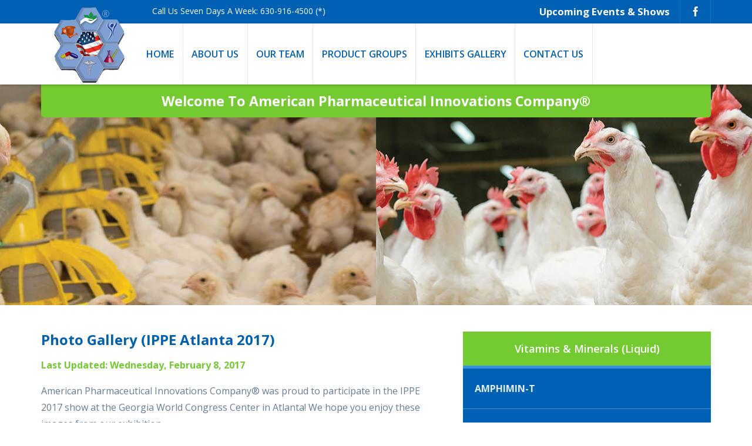

--- FILE ---
content_type: text/html
request_url: https://www.americanpharma.net/ippe-2017-photos.shtml
body_size: 8029
content:
<!DOCTYPE html>
<html">
<head>

<!-- <link rel="shortcut icon" href="http://www.simonbennettrobbins.com/12916/sbrico.png"> -->
<link rel="shortcut icon" type="image/png" href="sbrico.png">


<meta content="text/html; charset=utf-8" http-equiv="Content-Type"/>
<meta name="description" content="xxx"/>
<meta name="robots" content="NOODP,NOYDIR"/>

<script src="https://www.google.com/recaptcha/api.js" async defer></script>

<meta id="viewport" name="viewport" content="width=device-width, initial-scale=1, maximum-scale=1, user-scalable=no">
<!-- <meta content="initial-scale=1" name="viewport"/> -->

<link rel="stylesheet" type="text/css" href="styles.css">
<link rel="stylesheet" type="text/css" href="svgs.css" />

<script type="text/javascript" src="styles.js"></script>

<script type="text/javascript">
(function(n){var t=n.Process||{},i=function(n){var t=+n;return isNaN(t)?n:t},u=function(n){return decodeURIComponent(n.replace(/\+/g,"%20"))},o=/\{(.+?)\}/g,s=window.location.hash&&window.location.hash[1]==="~"&&!/\bSPPC=./i.test(document.kramden||""),e=[],f=null,r=null;t.Page=function(n){for(var i=n.length;i--;)s?e.push(n[i]):t.Element(document.getElementById(n[i]))};t.Delayed=function(){var n;for(r=null;n=e.shift();)t.Element(document.getElementById(n))};t.Element=function(n){if(n)switch(n.getAttribute("data-process")){case"if":t.If(n);break;case"replace":t.Replace(n);break;default:t.Fix(n)}};t.Replace=function(n){var i=n.parentNode,r=document.createTextNode(t.Get(n.getAttribute("data-replace")));i.insertBefore(r,n);i.removeChild(n)};t.Fix=function(n){var r,u,i,f=n.attributes.length,e=n.childNodes.length;if(n.nodeName==="SCRIPT"){n.parentNode.removeChild(n);return}while(f--)r=n.attributes[f],r.name.substring(0,13)=="data-replace-"&&(u=r.name.substring(13),n.setAttribute(u,t.Get(r.value)),n.removeAttribute(r.name));while(e--)i=n.childNodes[e],i.nodeType===3&&i.data&&i.data.indexOf("{")>=0&&(i.data=t.Get(i.data))};t.If=function(n){for(var i,u,f,e,o=n.parentNode,s=n.attributes.length,r=undefined;s--;){i=n.attributes[s];switch(i.name){case"field":r=t.Check(n,t.Get(i.value));break;case"nofield":r=!t.Check(n,t.Get(i.value))}if(r!==undefined)break}if(r)for(u=n.childNodes,f=0,e=u.length;f<e;f++)o.insertBefore(u[0],n);o.removeChild(n)};t.Check=function(n,r){for(var u,f,e=n.attributes.length;e--;){u=n.attributes[e];switch(u.name){case"equals":return r==t.Get(u.value);case"gt":case"greaterthan":case"morethan":return i(r)>i(t.Get(u.value));case"gte":return i(r)>=i(t.Get(u.value));case"lt":case"lessthan":case"lesserthan":return i(r)<i(t.Get(u.value));case"lte":return i(r)<=i(t.Get(u.value));case"ne":case"notequals":return r!=t.Get(u.value);case"contains":return f=t.Get(u.value),r.indexOf(f>=0);case"notcontains":return f=t.Get(u.value),!r.indexOf(f>=0);case"in":return f=t.Get(u.value),t.InArray(r,(""+f).split(","));case"notin":return f=t.Get(u.value),!t.InArray(r,(""+f).split(","));case"between":return f=t.Get(u.value).Split(","),f.length==2&&i(r)>=i(f[0])&&i(r)<=i(f[1])?!0:!1}}return!!r};t.InArray=function(n,t){for(var i=t.length;i--;)if(t[i]==n)return!0;return!1};t.Get=function(n){return n.replace(o,function(n,i){var r=i.split("/"),f=r.shift();return t.Data(f.split(":"),0)||u(r.shift()||"")})};t.Data=function(n,i){switch(n[i].toLowerCase()){case"f":return t.Format(n[i+1],n,i+2);case"if":return t.Data(n,i+1)?n.pop():"";case"ifno":case"ifnot":return t.Data(n,i+1)?"":n.pop();case"q":case"querystring":return t.Query(n[i+1])||"";case"session":case"kramden":return t.Kramden(n[i+1])||"";default:return""}};t.Format=function(n,i,r){var s,u,o,f,e;if(!n||r>i.length-1)return"";if(s=null,u=null,n=n.toLowerCase(),f=0,n=="binary")f=2;else if(r+1<i.length)switch(n){case"p":case"phone":case"p2":case"phone2":i[r].indexOf("0")>=0&&(u=i[r],f=1);break;default:o=parseInt(i[r]);isNaN(o)||(s=o,f=1)}e=t.Data(i,r+f);switch(n){case"p":case"phone":return t.Phone(""+e,u);case"p2":case"phone2":return t.Phone(""+e,u||"000.000.0000");case"tel":return t.Phone(""+e,u||"0000000000")}};t.Phone=function(n,t){var u,i,f,r;if(!n)return"";if(u=n.replace(/\D+/g,""),u.length<10)return n;for(i=(t||"(000) 000-0000").split(""),f=0,r=0;r<i.length;r++)i[r]=="0"&&(f<u.length?i[r]=u[f++]:(i.splice(r,1),r--));return f==10&&u.length>10&&i.push(" x"+u.substring(10)),i.join("")};t.Query=function(n){var i,r,t,e;if(!f)for(f={},i=window.location.search?window.location.search.substring(1).split("&"):[],r=i.length;r--;)t=i[r].split("="),e=u(t.shift()).toLowerCase(),f[e]=t.length?u(t.join("=")):null;return f[n.toLowerCase()]};t.Kramden=function(n){var f,i,o,e,t;if(!r)for(r={},f=document.kramden?document.kramden.split("; "):[],i=f.length;i--;){o=f[i].split("=");e=u(o.shift()).toLowerCase();t=o.join("=");switch(t[0]){case"#":r[e]=+t.substring(1);break;case":":r[e]=new Date(+t.substring(1));break;case"!":r[e]=t==="!!";break;case"'":r[e]=u(t.substring(1));break;default:r[e]=u(t)}}for(f=n.split("|"),i=0;i<f.length;i++)if(t=r[f[i].toLowerCase()],t)return t;return""};n.Process=t;document.documentElement&&(document.documentElement.clientWidth<=1280||(t.Kramden("pref")&1)==1)&&(document.documentElement.className+=" minimize")})(this);
(function(n){window.rrequire||n(window)})(function(n){function c(n){return n&&y.call(n)==="[object Function]"}function l(n){return n&&y.call(n)==="[object Array]"}function ut(n){for(var t,i,u,r,f,e=document.styleSheets,o=e&&e.length;o--;){t=e[o];try{i=t&&(t.cssRules||t.rules)}catch(s){continue}for(u=i&&i.length;u--;)if(r=i[u],f=r&&(r.selectorText||r.cssText),f&&n.test(f))return!0}return!1}function ft(t,i,u,e,o){var h=function(){o?n.register(u):e==="css"&&(r[u]=!0)},s=function(){e==="js"&&console.log('error - "'+i+'" could not be loaded, rrequire will not fire.')};t.addEventListener?(t.addEventListener("load",h,!1),t.addEventListener("error",s,!1)):t.onload=t.onreadystatechange=function(n,i){var r=t.readyState;if(i||!r||/loaded|complete/.test(r)){if(r==="loaded"&&(t.children,t.readyState==="loading"&&(r="error")),t.onload=t.onreadystatechange=null,t=null,o&&r!=="error"){setTimeout(function(){var n=f[u];!n||n()?h():s();h=null;s=null},1);return}r==="error"?s():h();s=null;sucess=null}}}function w(i,u,f,e){var a,v,k,h,o,c,y,w,d;if(i&&n.document){if(u==="link")for(a=n.document.getElementsByTagName("style"),v=a.length;v--;){if(k=a[v],o=k.getAttribute("data-require"),o)try{o=JSON.parse(o)}catch(g){}if(l(o))for(c=o.length;c--;)t[o[c]]=!0,r[o[c]]=!0}for(a=n.document.getElementsByTagName(u),v=a.length;v--;)if(k=a[v],h=k.getAttribute(f),h){if(h=h.toLowerCase(),t[h])continue;else t[h]=!0;if(o=k.getAttribute("data-require"),o){try{o=JSON.parse(o)}catch(g){}if(l(o))for(c=o.length;c--;)t[o[c]]=!0}if(y=h.indexOf(s+e+"/"),y>=0){w=h.substring(y+s.length+e.length+1).replace(new RegExp("\\."+e+"$"),"");switch(w){case"j/jquery.1.x":case"j/jquery.2.x":w="j/jquery"}t[w]=!0}y=h.indexOf(nt);y===0&&(w=h.substring(y+1).replace(new RegExp("\\."+e+"$"),""),t[w]=!0);h.replace(p,function(n,i,r,u){r?(t["//"+r+u]=!0,r==window.location.hostname&&(t[u]=!0)):t[u]=!0})}if(!t[i]){if(i==="cms"&&t["cms-5"]||i==="cms-5"&&t.cms){t[i]=!0;return}if(e==="js")b(i,"script","src","js");else if(e==="css"){if(d=rt[i],d&&ut(d)){r[i]=!0;return}b(i,"link","href","css")}}}}function b(i,r,u,f){var o,e,c,l=n.document.head||n.document.body,a=!1;if(l){document.documentElement.classList&&document.documentElement.classList.add("requiring");switch(i){case"j/jquery":i="j/jquery.2.x"}if(i!=="j/jquery.2.x"||n.Modernizr&&n.Modernizr.canvas||(i="j/jquery.1.x"),e=n.document.createElement(r),c=p.exec(i))o=c[1]||!c[2]?i:n.location.protocol+"//"+c[2]+c[3],f==="js"&&i!==h.googlemap[0][0]&&(a=!0);else if(o=/^cms\//.test(i)?"/"+i+"."+f:s+f+"/"+i+"."+f,t[o])return;switch(f){case"js":e.setAttribute("type","text/javascript");e.setAttribute("async","async");break;case"css":e.setAttribute("type","text/css");e.setAttribute("rel","stylesheet")}ft(e,o,i,f,a);e.setAttribute(u,o);l.appendChild(e);e=null;l=null;t[i]=!0}}function k(n){for(var t,i=n.length;i--;)if(t=n[i],t&&!r[t])return!1;return!0}function et(){var t,n=u.length;for(e&&(clearTimeout(e),e=0);n--;)t=u[n],t[2]===!0&&u.splice(n,1);u.length===0&&document.documentElement.classList&&document.documentElement.classList.remove("requiring")}function ot(){for(var t,i=0,r=u.length;i<r;)(t=u[i++],t[2]!==!0)&&k(t[0])&&(t[2]=!0,t[1](n.jQuery,n),e&&clearTimeout(e),e=setTimeout(et,1))}function d(n){var t;if(n){if(typeof n=="string")return[n.toLowerCase()];if(l(n)){for(t=n.length;t--;)n[t]=(""+(n[t]||"")).toLowerCase();return n}return null}return null}function g(n,t){for(var i,r,u=0;u<n.length;u++)if(i=h[n[u]],i){for(n.splice(u,1),u--,r=i[0].length;r--;)n.push(i[0][r]);if(i[1]&&t)for(r=i[1].length;r--;)t.push(i[1][r])}t&&t.length&&g(t)}var i="/",o=".",s=i+i+"www.xxx-xxx.com/xxxxxx"+i,nt=i+"cms"+i,r={},t={},u=[],e=0,a=document&&document.documentElement&&document.documentElement.getAttribute("data-gmap"),tt=a&&"&key="+a,v=Object.prototype,y=v.toString,it=v.hasOwnProperty,h={jquery:[["j/jquery","j/jquery.ui"]],behavior:[["behaviors"],["cms-behave"]],googlemap:[["https:"+i+i+"maps.googleapis.com/maps/api/js?v=3.exp&libraries=places&signed_in=false&callback=registermap"+(tt||"")]],map:[["m/gmap"]],loading:[["c/loading2"],["cms-5"]],jwplayer:[[i+"common/js/v/jwplayer"+o+"js"]],tools:[["jquery","behavior","extensions","uri","chart","c/cms","c/scrollbar","loading","form"],["cms-tools","opensans"]],opensans:[[i+i+"fonts.googleapis.com/css?family=Open+Sans:300,400italic,400,600,700|Montserrat:400,700"]],ckeditor:[[o+o+i+"ckeditor/ckeditor"]],ace:[[i+i+"cdn.jjjjjjsdelivr.net/ace/1.1.9/min/ace"+o+"js"]],weather:[["m/weather"]],kramden:[["j/jquery.kramden"]]},f={"j/jquery":function(){return!!n.jQuery},"j/jquery.1.x":function(){return!!n.jQuery},"j/jquery.2.x":function(){return!!n.jQuery},"j/jquery.ui":function(){return!!(n.jQuery&&n.jQuery.widget)},googlemap:function(){return!!(n.google&&n.google.maps)},jwplayer:function(){return!!n.jwplayer},ckeditor:function(){return!!n.CKEDITOR},ace:function(){return!!n.ace},weather:function(){return!!(n.jQuery&&n.jQuery.weather)}},rt={"cms-5":/\.ui\-widget\-overlay3\b/,"cms-behave":/\.ui\-conditional\-panel\b/,"cms-toolbar":/#SMSTop\b/,cms:/\.ui\-dialog\-titlebar\-fullscreen\b/},p=/^(https?:)?(?:\/\/([\w\-\.]+))?(\/.+)/i;(function(){var n;for(var t in f)it.call(f,t)&&(n=h[t],n&&n[0]&&n[0][0]&&(f[n[0][0]]=f[t]))})();n.registerLoading=function(n){t[n]=!0};n.register=function(n){n&&typeof n=="string"&&(r[n]=!0,ot())};n.registermap=function(){var n=h.googlemap[0][0];register(n)};n.rrequire=function(i,e,o){var a,s,v,h,y,l;if(i=d(i),i){for(c(o)&&(a=o,o=e,e=a,a=null),o=d(o),o||(o=[]),g(i,o),s=i.length,v=!0;s--;)if((h=i[s],h)&&!r[h]){if(y=f[h],y&&y()){r[h]=!0;continue}v=!1;t[h]||w(h,"script","src","js")}for(s=0;s<o.length;)(l=o[s],l)&&(r[l]||w(l,"link","href","css"),s++);c(e)&&(v||k(i)?e(n.jQuery,n):u.push([i,e,!1]))}};n.rrequire.setBase=function(n){s=n};n.rrequire.setDetect=function(n,t){n&&typeof n=="string"&&c(t)&&(f[n]=t)};n.require||(n.require=n.rrequire)});
</script>

<title>Photo Gallery (IPPE 2017) | American Pharmaceutical Innovations Company </title>
<meta name="description" content="AmPharma." />
<meta name="keywords" content="AmPharma. "/>
<meta name="author" content="AmPharma. "/>

</head>

<body class="sub our-commodoreing-services apartment-commodoreing">

<header id="TopArea">



<div class="nav-container">
<div class="fixed">
<div class="icobalt ilayout iarea" id="TopBarZone"><div id="TopBanner" class="top-banner main cf">
<div class="header-left">
<span style="color:#fff;">Call Us Seven Days A Week: 630-916-4500 (*)
<!-- <br>
By calling or texting this number 630-916-4500, Customers agree to receive text messages, If you no longer wish to receive text messages, you may opt-out at any time by replying "STOP"
-->
</span>
</div>

<div class="social-links">
<ul id="SocialList-Top">
<li><a href="upcoming-events-and-shows.shtml" class="gift" id="TopBanner_1"><!--<icon class="gift-5"></icon>-->Upcoming Events &amp; Shows</a></li>
<li data-item="i" data-key="1"><a href="https://m.facebook.com/ampharma/" target="new"><icon class="facebook"></icon></a></li>
<!-- <li data-item="i" data-key="5"><a href="#"><icon class="twitter"></icon></a></li> -->
<!-- <li data-item="i" data-key="2"><a href="#"><icon class="google-plus"></icon></a></li> -->
<!-- <li data-item="i" data-key="3"><a href="#"><icon class="youtube-3"></icon></a></li> -->
<!-- <li data-item="i" data-key="6"><a href="https://twitter.com/ampharma1" target="new"><icon class="linkedin-2"></icon></a></li> -->
</ul>
</div>
</div>

</div>

<div class="icobalt ilayout iarea" id="MastheadZone"><div id="CMasthead" class="main masthead">
<a class="logo" href="index.shtml"><img src="logo.png"></a>
<nav class="top-nav main">

<ul id="DesktopNav" class="desktop-nav corporate-nav">
<li><a href="index.shtml">Home</a></li>
<li><a href="about-us.shtml">About Us</a></li>
<li><a href="meet-the-team.shtml">Our Team</a></li>
<li><a href="product-groups.shtml">Product Groups</a></li>
<!-- <li><a href="stories.php">Industry News</a></li> -->

<li><a href="#" target="">Exhibits Gallery</a>
<ul id="FlyNav2" class="nav-fly">
<li><a href="viv-asia-2025-bangkok.shtml">VIV Asia 2025</a></li>
<li><a href="ippe-2025-atlanta.shtml">IPPE 2025</a></li>
<li><a href="figap-2024.shtml">FIGAP Guadalajara 2024</a></li>
<li><a href="viv-2023.shtml">VIV ASIA 2023</a></li>
<li><a href="ippe-2023.shtml">IPPE Atlanta 2023</a></li>
<li><a href="figap-2022-mexico.shtml">FIGAP Mexico 2022</a></li>
<li><a href="ippe-atlanta-georgia-2022.shtml">IPPE Atlanta 2022</a></li>
<li><a href="viv-mea-photos-2021.shtml">VIV MEA 2021</a></li>
<li><a href="viv-asia-bangkok-thailand-photos.shtml">VIV Asia 2019</a></li>
<!--
<li><a href="ippe-2019-atlanta.shtml">IPPE Atlanta 2019</a></li>
<li><a href="euro-tier.shtml">EuroTier Hanover Germany 2018</a></li>
<li><a href="figap-guadalajara.shtml">FIGAP Guadalajara 2018</a></li>
<li><a href="thailand-vietnam.shtml">Focused Trade Mission to Southeast Asia</a></li>
<li><a href="ippe-atlanta.shtml">IPPE Atlanta 2018</a></li>
<li><a href="viv-mea-abu-dhabi.shtml">VIV MEA Abu Dhabi 2018</a></li>
<li><a href="ildex-indonesia-photos.shtml">ILDEX Indonesia</a></li>
<li><a href="brazil-focused-trade-mission.shtml">Brazil Focused Trade Mission</a></li>
<li><a href="ippe-2017-photos.shtml">IPPE 2017</a></li>
<li><a href="viv-asia-2017-photos.shtml">VIV Asia 2017</a></li>
<li><a href="figap-mexico-2016.shtml">FIGAP Mexico 2016</a></li>
<li><a href="avesui-brazil-2016.shtml">AveSui Brazil 2016</a></li>
<li><a href="viv-mea-abu-dhabi-2016.shtml">VIV MEA Abu Dhabi 2016</a></li>
-->
</ul>
</li>

<li><a href="contact-us.shtml">Contact Us</a></li>
</ul>

<!-- <div class="phone-number"> Call Now! <a href="tel:630-916-4500" id="CMasthead_1">630-916-4500</span></a> </div> -->

<ul class="mobile-nav">
<li class="mobile-call"><a href="tel:630-916-4500" id="CMasthead_3">
<div class="icon"></div>
<span>Call Now</span>
</a></li>
<li><a href="javascript:void(0);" class="menu-btn">
<icon class="menu-12"></icon>
<span>Menu</span>
</a></li>
</ul>

</nav>
</div>
</div>

<div class="icobalt ilayout iarea main" id="NavZone">
<form id="Form_FreeEquilibrium-Top" method="post" enctype="multipart/form-data" style="margin:0px;" action="#" data-search="1">
<input type="hidden" name="_m_" value="FreeEquilibrium-Top">
<div id="FreeEquilibrium-Top" class="my-free-equilibrium">
<div class="my-location flex " id="FreeEquilibrium_Top_1">
<header><strong>Welcome To American Pharmaceutical Innovations Company&reg;</strong></header>
</div>

<!-- 
<div class="my-location kramden hide" id="FreeEquilibrium_Top_2">
<span id="FreeEquilibrium_Top_6" data-process="if" style="display:none"><a class="esty-btn equilibrium-button" href="#" id="FreeEquilibrium_Top_7"></a></span>
<span id="FreeEquilibrium_Top_9" data-process="if" style="display:none"><a class="esty-btn equilibrium-button" href="#" id="FreeEquilibrium_Top_10"">gggggggg</a></span>
</div>
-->

</div>
</form>
</div>
</div>
</div>

<div class="icobalt ilayout iarea" id="ImageZone"><div id="SubImage" class="animation">
<div class="banner-img" id="SubpageBannerimage2">
		
<img class="eventphotos" src="spacer.gif">
</div>

<div class="slide-bg">
<div class="main">
<!-- <img id="SubpageBannerImage" src="raiders4.png" style="width:266px;height:557px" class="slide-img" width="310" height="608"> -->
<!-- <div id="SubBannerContent2" class="info"><h2>Sub Headline Here</h2></div> -->
</div>
</div>
</div></div>
</header>



<main>
<div class="main" id="MainArea">
<article class="icobalt ilayout content content-area" id="MainZone"><div id="MainContent"><h1>Photo Gallery (IPPE Atlanta 2017)</h1>
<h2>Last Updated: Wednesday, February 8, 2017</h2>
<p>
American Pharmaceutical Innovations Company&reg; was proud to participate in the IPPE 2017 show at the Georgia World Congress Center 
in Atlanta! We hope you enjoy these images from our exhibition.
</p>

<!-- 
<img src=ippe-01.jpg width=666 height=446 border=0> <br>
<img src=ippe-02.jpg width=666 height=446 border=0> <br>
<img src=ippe-03.jpg width=666 height=446 border=0> <br>
<img src=ippe-04.jpg width=666 height=773 border=0> <br>
<img src=ippe-05.jpg width=666 height=446 border=0> <br>
<img src=ippe-06.jpg width=666 height=446 border=0> <br>
<img src=ippe-07.jpg width=666 height=446 border=0> <br>
<img src=ippe-08.jpg width=666 height=446 border=0> <br>
<img src=ippe-09.jpg width=666 height=446 border=0> <br>
<img src=ippe-10.jpg width=666 height=446 border=0> <br>
<img src=ippe-11.jpg width=666 height=446 border=0> <br>
-->

<img src=ippe-01.jpg border=0> <br>
<img src=ippe-02.jpg border=0> <br>
<img src=ippe-03.jpg border=0> <br>
<img src=ippe-04.jpg border=0> <br>
<img src=ippe-05.jpg border=0> <br>
<img src=ippe-06.jpg border=0> <br>
<img src=ippe-07.jpg border=0> <br>
<img src=ippe-08.jpg border=0> <br>
<img src=ippe-09.jpg border=0> <br>
<img src=ippe-10.jpg border=0> <br>
<img src=ippe-11.jpg border=0> <br>



<br><br>

<!-- 
<div class="content-cta2">
<h2>Sub Headline (3)</h2>
<p>
aaaaaaaaaaaaaaaaaaaaaaaaaaaaaaa <br>
aaaaaaaaaaaaaaaaaaaaaaaaaaaaaaa <br>
aaaaaaaaaaaaaaaaaaaaaaaaaaaaaaa <br>
aaaaaaaaaaaaaaaaaaaaaaaaaaaaaaa <br>
aaaaaaaaaaaaaaaaaaaaaaaaaaaaaaa <br>
aaaaaaaaaaaaaaaaaaaaaaaaaaaaaaa <br>
aaaaaaaaaaaaaaaaaaaaaaaaaaaaaaa <br>
</p>
<a class="btn" href="#">Button!</a>
</div>
-->

</div>
</article>

<aside class="icobalt ilayout side content-area" id="SideZone">

<nav class="side-nav" id="SideNavigation">
<header id="SideNavHeader">
<h2><a href="#">Vitamins &amp; Minerals (Liquid)</a></h2>
</header>
<ul>
<li class="level1 child0"><a href="amphi-min-t.shtml">AMPHIMIN-T</a></li>
<li class="level1 child0"><a href="amphi-oscal.shtml">AMPHIOSCAL</a></li>
<li class="level1 child0"><a href="amphi-vit-ad3e-50-10-10.shtml">AMPHIVIT-AD3E 50/10/10</a></li>
<li class="level1 child0"><a href="amphi-vit-ad3e-100-20-20.shtml">AMPHIVIT-AD3E 100/20/20</a></li>
<li class="level1 child0"><a href="amphi-VITALL.shtml">AMPHIVITALL</a></li>
<li class="level1 child0"><a href="amphi-MINERAL.shtml">AMPHIMINERAL-D3</a></li>
<li class="level1 child0"><a href="amphi-OMEGA.shtml">AMPHIOMEGA</a></li>
</ul>
</nav>

<nav class="side-nav" id="SideNavigation">
<header id="SideNavHeader">
<h2><a href="#">Vitamins &amp; Minerals (Powder)</a></h2>
</header>
<ul>
<li class="level1 child0"><a href="amphi-vit-max.shtml">AMPHIVIT-MAX</a></li>
<li class="level1 child0"><a href="amphi-vit-sel.shtml">AMPHIVIT-SEL</a></li>
<li class="level1 child0"><a href="amphi-vit-k3.shtml">AMPHIVIT-K3</a></li>
<li class="level1 child0"><a href="amphi-elec-pwr.shtml">AMPHIELEC-PWR</a></li>
</ul>
</nav>


<nav class="side-nav" id="SideNavigation">
<header id="SideNavHeader">
<h2><a href="#">Toxin Binders (Liquid)</a></h2>
</header>
<ul>
<li class="level1 child0"><a href="amphi-ocrex.shtml">AMPHIOCREX</a></li>
</ul>
</nav>

<nav class="side-nav" id="SideNavigation">
<header id="SideNavHeader">
<h2><a href="#">Toxin Binders (Powder)</a></h2>
</header>
<ul>
<li class="level1 child0"><a href="amphi-tox-pro.shtml">AMPHITOX-PRO</a></li>
</ul>
</nav>


<nav class="side-nav" id="SideNavigation">
<header id="SideNavHeader">
<h2><a href="#">Probiotics &amp; Anti Stress (Powder)</a></h2>
</header>
<ul>
<li class="level1 child0"><a href="amphi-pro-stress.shtml">AMPHIPRO-STRESS</a></li>
<li class="level1 child0"><a href="amphi-bact.shtml">AMPHIBACT</a></li>
<li class="level1 child0"><a href="amphi-STRESS-GEL.shtml">AMPHISTRESS-GEL</a></li>
</ul>
</nav>

<nav class="side-nav" id="SideNavigation">
<header id="SideNavHeader">
<h2><a href="#">Liver &amp; Kidney Support (Liquid)</a></h2>
</header>
<ul>
<li class="level1 child0"><a href="amphi-vet-hpt.shtml">AMPHIVET-HPT</a></li>
<li class="level1 child0"><a href="amphi-goutgone.shtml">AMPHIGOUTGONE</a></li>
<li class="level1 child0"><a href="amphi-HEPANIL.shtml">AMPHIHEPANIL</a></li>
</ul>
</nav>

<nav class="side-nav" id="SideNavigation">
<header id="SideNavHeader">
<h2><a href="#">Liver &amp; Kidney Support (Powder)</a></h2>
</header>
<ul>
<li class="level1 child0"><a href="am-nefron.shtml">AMNEFRON</a></li>
<li class="level1 child0"><a href="amphi-gumborex.shtml">AMPHIGUMBOREX</a></li>
<li class="level1 child0"><a href="amphi-DIUREX.shtml">AMPHIDIUREX</a></li>
</ul>
</nav>


<nav class="side-nav" id="SideNavigation">
<header id="SideNavHeader">
<h2><a href="#">Immune Support (Liquid)</a></h2>
</header>
<ul>
<li class="level1 child0"><a href="amphi-flu-ex-lq.shtml">AMPHIFLUEX-LQ</a></li>
<li class="level1 child0"><a href="amph-immune.shtml">AMPHIMMUNE</a></li>
<li class="level1 child0"><a href="amphi-LECTIN.shtml">AMPHILECTIN</a></li>
</ul>
</nav>

<nav class="side-nav" id="SideNavigation">
<header id="SideNavHeader">
<h2><a href="#">Immune Support (Powder)</a></h2>
</header>
<ul>
<li class="level1 child0"><a href="amphi-flu-ex.shtml">AMPHIFLU-EX</a></li>
<li class="level1 child0"><a href="amphi-profat.shtml">AMPHIPROFAT</a></li>
<li class="level1 child0"><a href="amphi-nate.shtml">AMPHINATE</a></li>
<li class="level1 child0"><a href="amphi-flunate.shtml">AMPHIFLUNATE</a></li>
</ul>
</nav>


<nav class="side-nav" id="SideNavigation">
<header id="SideNavHeader">
<h2><a href="#">Enzymes (Powder)</a></h2>
</header>
<ul>
<li class="level1 child0"><a href="amphi-zyme-p.shtml">AMPHIZYME-P</a></li>
<li class="level1 child0"><a href="amphi-zyme-complex.shtml">AMPHIZYME-COMPLEX</a></li>
</ul>
</nav>


<nav class="side-nav" id="SideNavigation">
<header id="SideNavHeader">
<h2><a href="#">Antiseptics &amp; Deodorizers (Liquid)</a></h2>
</header>
<ul>
<li class="level1 child0"><a href="amphi-septol.shtml">AMPHISEPTOL-PLUS</a></li>
</ul>
</nav>

<nav class="side-nav" id="SideNavigation">
<header id="SideNavHeader">
<h2><a href="#">Acidifiers &amp; Growth Promoters (Liquid)</a></h2>
</header>
<ul>
<li class="level1 child0"><a href="amphi-trifle.shtml">AMPHITRIFLE</a></li>
<li class="level1 child0"><a href="amphi-toxgone.shtml">AMPHITOXGONE</a></li>
<li class="level1 child0"><a href="aflagin.shtml">AFLAGIN</a></li>
<li class="level1 child0"><a href="amphi-TOSSGON.shtml">AMPHITOSSGON</a></li>
</ul>
</nav>


<nav class="side-nav" id="SideNavigation">
<header id="SideNavHeader">
<h2><a href="#">Large Animal Health (Liquid)</a></h2>
</header>
<ul>
<li class="level1 child0"><a href="amphi-lactin.shtml">AMPHILACTIN</a></li>
<li class="level1 child0"><a href="amphi-laxin.shtml">AMPHILAXIN</a></li>
<li class="level1 child0"><a href="amphigro-mos.shtml">AMPHIGRO-MOS</a></li>
<li class="level1 child0"><a href="amphil-licin.shtml">AMPHILLICIN</a></li>
</ul>
</nav>

<nav class="side-nav" id="SideNavigation">
<header id="SideNavHeader">
<h2><a href="#">Bulk Feed Additives (Powder)</a></h2>
</header>
<ul>
<li class="level1 child0"><a href="amphi-BETAINE.shtml">AMPHIBETAINE</a></li>
<li class="level1 child0"><a href="amphi-CHOLINE.shtml">AMPHICHOLINE</a></li>
<li class="level1 child0"><a href="amphi-DICAL.shtml">AMPHIDICAL-P</a></li>
<li class="level1 child0"><a href="amphi-LYSINE.shtml">AMPHILYSINE</a></li>
<li class="level1 child0"><a href="amphi-METHIONINE.shtml">AMPHIMETHIONINE</a></li>
<li class="level1 child0"><a href="amphi-MONOCAL.shtml">AMPHIMONOCAL-P</a></li>
</ul>
</nav>


<nav class="side-nav" id="SideNavigation">
<header id="SideNavHeader">
<h2><a href="#">Respiratory Support (Liquid)</a></h2>
</header>
<ul>
<li class="level1 child0"><a href="amphi-mentol.shtml">AMPHISPEAR</a></li>
<li class="level1 child0"><a href="amphi-VENT.shtml">AMPHIVENT</a></li>
</ul>
</nav>


<nav class="side-nav" id="SideNavigation">
<header id="SideNavHeader">
<h2><a href="#">Aquaculture (Liquid)</a></h2>
</header>
<ul>
<li class="level1 child0"><a href="aflagin-aquaculture.shtml">AFLAGIN</a></li>
<li class="level1 child0"><a href="amphi-septol-plus-aquaculture.shtml">AMPHISEPTOL-PLUS</a></li>
<li class="level1 child0"><a href="amphi-goutgone-aquaculture.shtml">AMPHIGOUTGONE</a></li>
</ul>
</nav>


<nav class="side-nav" id="SideNavigation">
<header id="SideNavHeader">
<h2><a href="#">Aquaculture (Powder)</a></h2>
</header>
<ul>
<li class="level1 child0"><a href="amphi-bact-aquaculture.shtml">AMPHIBACT</a></li>
</ul>
</nav>


</aside>
</div>


<div id="DetailArea">
<div class="icobalt ilayout iarea main" id="DetailZone"></div>
</div>
<div class="icobalt ilayout iarea" id="SatisfactionZone"></div>
</main>

<footer id="Footer">
<div id="LinksArea">
<div class="icobalt ilayout iarea" id="LinksZone"><div id="FooterLinks" class="main cf">
<div class="left-side">
<img src="amplogo.png" style="margin-right:15px;">
<ul>
<li><a href="privacy-policy.shtml">Privacy Policy</a></li>
<li><a href="disclaimer.shtml">Disclaimer</a></li>
<li><a href="terms-of-use.shtml">Terms Of Use</a></li>
</ul>
</div>

<div class="right-side">
<div class="phone-number">
<strong>Call Seven Days A Week</strong><br>
<a href="tel:630-916-4500" id="FooterLinks_1">
<span id="FooterLinks_2">+1 630-916-4500</span></a>
</div>

<!-- 
<div class="bottom">
<ul id="FooterSocial" class="footer-social">
<li data-item="i" data-key=""><a href="#" rel="nofollow"><icon class="facebook"></icon></a></li>
<li data-item="i" data-key=""><a href="#" rel="nofollow"><icon class="twitter"></icon></a></li>
<li data-item="i" data-key=""><a href="#" rel="nofollow"><icon class="google-plus"></icon></a></li>
<li data-item="i" data-key=""><a href="#" rel="nofollow"><icon class="youtube-3"></icon></a></li>
<li data-item="i" data-key="6"><a href="https://twitter.com/ampharma1" target="new"><icon class="linkedin-2"></icon></a></li>
</ul>
</div>
-->


</div>

</div>

</div>
</div>

<div id="DisclaimerArea">
<div class="icobalt ilayout iarea" id="DisclaimerZone"><div id="Disclaimer" class="disclaimer-content main">
<div class="left">
<p>&copy; 2005-2026. All Rights Reserved. American Pharmaceutical Innovations Company&reg;.<br>
No portion of this website may be reproduced, redistributed, retransmitted, or otherwise copied without written consent.

<br><br>
(*) By calling or texting this number, 630-916-4500, customers agree to receive text messages. If you no longer wish to receive text messages, you may opt-out at any time by replying "STOP."
</p>
</div>

<!-- 
<div style="display:none" class="schema" id="SiteSchema">
<div itemscope="" itemtype="http://schema.org/LocalBusiness">
<span style="display:none" itemprop="legalName">Company Name Here</span>
<span style="display:none" itemprop="url">http://www.xxx-xxx.com/</span>
<span style="display:none" class="phone-link" itemprop="telephone">
<span id="Disclaimer_1">(555) 555-5555</span></span>
<div class="address">
<span itemprop="address" itemscope="" itemtype="http://schema.org/PostalAddress">
<span itemprop="streetAddress">1234 Main Street,<span><br>
<span itemprop="addressLocality">City</span>,
<span itemprop="addressRegion">STATE</span>
<span itemprop="postalCode">11111</span>
</span>
</div>
</div>
</div>
-->

<div class="right">
Website: <a href="#" itemprop="url" style="word-wrap:break-word;max-width:100%;color:#fff;">http://www.americanpharma.net</a><br>
<!--  <a href="#">Site Map</a> -->
<!-- <div class="sdlogo"><a href="#" rel="nofollow"><img src="smalllogo.png"></a></div> -->
</div>

</div>

</div>
</div>
</footer>


<script type="text/javascript" src="action.js"></script>

<noscript id="deferred-styles">
<link rel="stylesheet" type="text/css" href="https://fonts.googleapis.com/css?family=Open+Sans:300,400,600,700"/>
</noscript>

<script>
var loadDeferredStyles = function() {
	var addStylesNode = document.getElementById('deferred-styles');
	var replacement = document.createElement('div');
	replacement.innerHTML = addStylesNode.textContent;
	document.body.appendChild(replacement)
	addStylesNode.parentElement.removeChild(addStylesNode);
};
var raf = requestAnimationFrame || mozRequestAnimationFrame ||
webkitRequestAnimationFrame || msRequestAnimationFrame;
if (raf) raf(function() { window.setTimeout(loadDeferredStyles, 0); });
else window.addEventListener('load', loadDeferredStyles);
</script>

</body>
</html>



--- FILE ---
content_type: text/css
request_url: https://www.americanpharma.net/styles.css
body_size: 36354
content:
*, *:before, *:after{box-sizing:border-box;}html{border:0;}body{margin:0;padding:0;}form{margin:0;padding:0;border:0;}

img{border:none;-ms-interpolation-mode:bicubic;}video{max-width:100%;}button{border:0;}figure{text-align:center;}fieldset{display:block;margin:0;padding:0;border:0;}.half{width:50%;}

//.third{width:33.3%;}

.fourth{width:25%;}.two-thirds{width:66.66%;}.three-fourths{width:75%;}.left{float:left;}.right{float:right;}.clear{clear:both;}.cms-admin .clear{height:auto;}.clearfix:after{content:' ';display:block;clear:both;}.cf:after{content:' ';display:block;clear:both;}.ninja{display:none;}html.no-generatedcontent .clearfix{zoom:1;}html.no-generatedcontent .cf{zoom:1;}.cms-button{display:inline-block;border:none;background-color:#35A6F6;color:#FFFFFF;font-family:'Montserrat', sans-serif;font-size:14px;padding:10px 20px;border-radius:2px;text-transform:uppercase;line-height:1em;text-decoration:none;cursor:pointer;-webkit-transition:.25s ease;-moz-transition:.25s ease;-o-transition:.25s ease;transition:.25s ease;}.cms-button.big{padding:20px 40px;font-size:16px;}

.cms-button.unsafe{background-color:#EA5F5F;}.cms-button.unsafe:hover{background-color:#FF7373;}.cms-button.command{background-color:#FFFFFF;color:#35A6F6;border:1px solid #D4D9E1;}.cms-button.command:hover{color:#63BEFF;border-color:#63BEFF;background-color:#FFFFFF;}.cms-button:hover{color:#FFFFFF;background-color:#63BEFF;}.cms-button.expand:after{content:'';display:inline-block;background-image:url(sprite24.png);width:16px;height:16px;background-position:-437px -293px;-webkit-transform:rotate(-90deg);-moz-transform:rotate(-90deg);-o-transform:rotate(-90deg);transform:rotate(-90deg);margin-left:5px;border:1px solid #35A6F6;vertical-align:middle;-webkit-transition:.25s;-moz-transition:.25s;-o-transition:.25s;transition:.25s;opacity:.7;}.cms-button.expand:hover:after{opacity:1;}.cms-button:focus{outline:0;}.ui-scroll{overflow:auto;}.ui-scroll.horizontal{overflow-x:auto;overflow-y:hidden;}.ui-scroll.vertical{overflow-x:hidden;overflow-y:auto;}.ui-scroll::-webkit-scrollbar{width:12px;height:12px;background:none;}

.ui-scroll::-webkit-scrollbar-track{background:none;}


.ui-scroll::-webkit-scrollbar-thumb{border:solid 2px transparent;background-clip:padding-box;border-radius:12px;background-color:rgba(16,37,78,.1);}.ui-scroll::-webkit-scrollbar-button{width:0;height:0;display:none;}.ui-scroll::-webkit-scrollbar-corner{background-color:transparent;}.ui-scroll-wrap .ui-scroll-thumb{position:absolute;margin:2px;border-radius:4px;background-color:rgba(16,37,78,.1);}.ui-scroll-wrap .ui-scroll-thumb.vertical{top:0;right:0;bottom:auto;left:auto;width:8px;height:100px;min-height:8px;}.ui-scroll-wrap .ui-scroll-thumb.horizontal{top:auto;right:auto;bottom:0;left:0;height:8px;width:100px;min-width:8px;}.ui-scroll.horizontal .ui-scroll-thumb.vertical{display:none !important;}.ui-scroll.vertical .ui-scroll-thumb.horizontal{display:none !important;}.ui-front{z-index:100;}.ui-widget-overlay{position:fixed;top:0;left:0;width:100%;height:100%;background:#000000;opacity:0.6;-webkit-animation:fade-in-60 .3s forwards;-moz-animation:fade-in-60 .3s forwards;-o-animation:fade-in-60 .3s forwards;animation:fade-in-60 .3s forwards;}

.ui-dialog{position:absolute;background:#1b1e24;color:#747b8f;border-radius:3px;box-shadow:2px 2px 13px rgba(0,0,0,0.7);font-family:'Open Sans', Arial;font-size:14px;outline:0;opacity:0;-webkit-animation:dialog-in .5s .1s 1 ease forwards;-moz-animation:dialog-in .5s .1s 1 ease forwards;-o-animation:dialog-in .5s .1s 1 ease forwards;animation:dialog-in .5s .1s 1 ease forwards;}.ui-dialog.dialog-out{-webkit-animation:dialog-out .4s 1 ease forwards;-moz-animation:dialog-out .4s 1 ease forwards;-o-animation:dialog-out .4s 1 ease forwards;animation:dialog-out .4s 1 ease forwards;}.ui-dialog a:hover{text-decoration:none;}.ui-dialog .ui-widget-overlay{background:#1b1e24;position:absolute;}.ui-dialog > .ui-widget-overlay{border-radius:3px;}.ui-dialog .ui-dialog-titlebar{position:absolute;left:0;top:-40px;width:100%;height:40px;padding:5px 0;font-size:16px;font-weight:700;line-height:30px;text-transform:uppercase;color:#d1d1d1;cursor:default;background:none;font-family:Montserrat, sans-serif;}.ui-dialog-titlebar.ui-draggable-handle:after{content:'';display:block;width:24px;height:24px;background-image:url(sprite24.png);background-repeat:no-repeat;background-position:-96px -216px;position:absolute;top:12px;left:50%;margin-left:-12px;text-align:center;opacity:0;cursor:move;-webkit-transition:opacity 0.25s ease;-moz-transition:opacity 0.25s ease;-o-transition:opacity 0.25s ease;transition:opacity 0.25s ease;}.ui-dialog-titlebar.ui-draggable-handle:hover:after{opacity:.5;}.ui-draggable-handle span{cursor:default;}.ui-dialog .ui-dialog-title{}.ui-dialog .ui-dialog-titlebar-close{background:none;border:none;position:absolute;right:0;top:5px;display:block;cursor:pointer;width:24px;height:24px;padding:0;margin:0;background-image:url(sprite24.png);background-repeat:no-repeat;background-position:0px -216px;border-radius:0;}.ui-dialog .ui-dialog-titlebar-close:focus{outline:solid 1px #747b8f;color:#fff;}.ui-dialog .ui-dialog-titlebar-close span{display:none;}


.ui-dialog .ui-dialog-content{}

.ui-dialog > section{position:relative;z-index:1;}.ui-dialog header{height:68px;font-size:16px;line-height:36px;border-bottom:solid 1px rgba(217,240,255,.1);position:relative;z-index:2;}.ui-dialog .ui-main{padding:20px;}.ui-dialog .ui-dialog-buttonpane{height:80px;padding:0;font-size:16px;font-weight:700;line-height:40px;text-transform:uppercase;border-top:solid 1px rgba(217,240,255,.1);position:relative;z-index:0;background:none;text-align:right;}.ui-dialog .ui-dialog-buttonpane .ui-dialog-buttonset{}.ui-dialog .ui-dialog-buttonpane button{margin:0;background-color:transparent;padding:0 30px;font-family:Montserrat, Arial;font-size:13px;line-height:1em;font-weight:400;text-transform:uppercase;border:0;border-left:solid 1px rgba(217,240,255,.1);outline:0;height:79px;cursor:pointer;border-radius:0;-webkit-transition:background-color 0.2s;-moz-transition:background-color 0.2s;-o-transition:background-color 0.2s;transition:background-color 0.2s;}.ui-dialog .ui-dialog-buttonpane button span{color:#9ca2b1;font-family:Montserrat, Arial;font-size:16px;line-height:1em;font-weight:400;vertical-align:middle;}.ui-dialog .ui-dialog-buttonpane button:focus{background-color:#35a6f6;}

.ui-dialog .ui-dialog-buttonpane button:hover{background-color:#35a6f6;}.ui-dialog .ui-dialog-buttonpane button:focus span{color:#fff;}

.ui-dialog .ui-dialog-buttonpane button:hover span{color:#fff;}.night .ui-scroll::-webkit-scrollbar-thumb{background-color:rgba(217,240,255,.2);}.night .ui-scroll-wrap .ui-scroll-thumb{background-color:rgba(217,240,255,.2);}.ui-noselect{-webkit-user-select:none;-moz-user-select:none;-ms-user-select:none;-o-user-select:none;user-select:none;}

.ui-noselect input{-webkit-user-select:text;-moz-user-select:text;-ms-user-select:text;-o-user-select:text;user-select:text;}.ui-noselect .ui-select{-webkit-user-select:text;-moz-user-select:text;-ms-user-select:text;-o-user-select:text;user-select:text;}.ui-dialog.ui-full-screen{position:fixed !important;top:50px !important;left:50px !important;width:calc(100% - 100px ) !important;height:calc(100% - 100px ) !important;-webkit-transform:none;-moz-transform:none;-o-transform:none;transform:none;}.ui-dialog .ui-dialog-titlebar-fullscreen{background:none;border:none;position:absolute;right:35px;top:5px;width:36px;height:24px;border-right:solid 1px #9b9d9e;display:block;cursor:pointer;margin:0;padding:0;outline:0;}

.ui-dialog .ui-dialog-titlebar-fullscreen:before{content:'';display:block;width:24px;height:24px;background-image:url(sprite24.png);background-repeat:no-repeat;background-position:-48px -216px;opacity:0.5;-webkit-transition:opacity 0.2s;-moz-transition:opacity 0.2s;-o-transition:opacity 0.2s;transition:opacity 0.2s;}.ui-dialog.ui-full-screen .ui-dialog-titlebar-fullscreen:before{background-position:-72px -216px;}.ui-dialog .ui-dialog-titlebar-fullscreen:hover:before{opacity:1;}.ui-dialog.ui-full-screen .ui-dialog-content{height:calc(100% - 80px) !important;}.ui-dialog.ui-no-buttons .ui-dialog-content{height:100% !important;}


.ui-dialog.ui-full-screen .ui-dialog-titlebar.ui-draggable-handle{cursor:inherit;}.ui-dialog.ui-full-screen .ui-draggable-handle:after{display:none !important;}.ui-dialog.ui-full-preview{position:fixed !important;top:50px !important;left:50px !important;width:calc(100% - 100px ) !important;height:calc(100% - 100px ) !important;-webkit-transform:none;-moz-transform:none;-o-transform:none;transform:none;}.ui-dialog.ui-full-preview .ui-dialog-content{height:100% !important;}

.ui-dialog.cms-alert{background:rgba(53,166,246,0.95);box-shadow:2px 2px 9px rgba(0,0,0,0.4);min-width:450px;}.no-rgba .ui-dialog.cms-alert{background:#35a6f6;}.ui-dialog.cms-alert .ui-dialog-content{color:#fff;padding:10px 10px 20px;text-align:center;font-style:normal;font-family:'Open Sans', Arial, sans-serif;font-size:14px;color:#afdcfd;}

.ui-dialog.cms-alert .ui-dialog-content h2{font-family:Montserrat, 'Open Sans', Arial;font-size:22px;line-height:24px;font-weight:400;text-transform:uppercase;color:#FFFFFF;margin-bottom:15px;}

.ui-dialog.cms-alert .ui-dialog-content h2 strong{display:block;}.ui-dialog.cms-alert .ui-dialog-content strong{color:#FFFFFF;}.ui-dialog.cms-alert .ui-dialog-content em{display:inline-block;margin:15px 0 10px;}.ui-dialog.cms-alert .ui-dialog-content:before{content:'';display:block;width:48px;height:48px;margin:20px auto;background-image:url(sprite24.png);background-repeat:no-repeat;background-position:-192px -552px;opacity:0.4;}.ui-dialog.cms-alert .ui-dialog-buttonpane{border-top:0;}.ui-dialog.cms-alert .ui-dialog-buttonpane{text-align:center;}.ui-dialog.cms-alert .ui-dialog-buttonpane button{display:inline-block;background-color:#5dbafc;padding:18px 40px;line-height:1em;height:auto;border-radius:3px;border:0;margin:0 7px;text-transform:uppercase;font-size:16px;float:none;cursor:pointer;outline:0;transition:background-color 0.15s;}.ui-dialog.cms-alert .ui-dialog-buttonpane button span{color:#fff;}.ui-dialog.cms-alert .ui-dialog-buttonpane button:focus{background:#64cb66;}.ui-dialog.cms-alert .ui-dialog-buttonpane button:hover{background:#64cb66;}.ui-dialog fieldset.form{display:block;margin:0;padding:0;border:0;}

.ui-dialog fieldset.form ul{list-style:none;margin:0;padding:0;background:none;border:none;}.ui-dialog fieldset.form ul li{margin:0;padding:10px 20px 10px 10px;font-size:16px;}.ui-dialog .form-group{display:table;width:100%;}

.ui-dialog .form-group > *{display:table-cell;vertical-align:top;}.ui-dialog .form-group > div:first-child{display:block;}.ui-dialog .form-group label{color:#ffffff;line-height:2em;text-align:right;padding:0 20px;}.ui-dialog .form-group label.value{text-align:left;font-weight:600;padding-left:0px;}

.ui-dialog .form-group .input-textbox{background:#fff;border:solid 1px #a0bdd3;border-radius:3px;position:relative;-webkit-transition:0.15s ease;-moz-transition:0.15s ease;-o-transition:0.15s ease;transition:0.15s ease;}

.ui-dialog .form-group .input-textbox input{color:#889aa7;font-family:'Open Sans';font-size:16px;line-height:normal;margin:0;padding:6px;border:none;vertical-align:middle;background:none;outline:0;width:100%;}

.ui-dialog .form-group .input-textbox textarea{color:#889aa7;font-family:'Open Sans';font-size:16px;line-height:normal;margin:0;padding:6px;border:none;vertical-align:middle;background:none;outline:0;width:100%;resize:none;}

.ui-dialog .form-group .input-textbox.input-addon input{width:90%;}.ui-dialog .form-group .input-textbox.input-addon:before{width:10%;border-left:solid 1px #a0bdd3;position:absolute;right:0;top:0;height:100%;text-align:center;padding:9px 15px;color:#a0bdd3;font-size:16px;-webkit-transition:0.15s ease;-moz-transition:0.15s ease;-o-transition:0.15s ease;transition:0.15s ease;font-family:'icomoon-ult';}.ui-dialog .form-group.focused .input-textbox{border-color:#35a6f6;box-shadow:0 0 3px rgba(53,166,246,0.5);}.ui-dialog .form-group.focused .input-textbox.input-addon:before{border-left-color:#35a6f6;color:#35a6f6;}.ui-dialog .form-group.invalid label{color:#D73B2A;}

.ui-dialog .form-group.invalid .input-textbox{border-color:#D73B2A !important;box-shadow:0 0 3px rgba(215,59,42,0.5) !important;}.ui-dialog .form-group.invalid .input-textbox.input-addon:before{border-left-color:#D73B2A !important;color:#D73B2A !important;}

.ui-dialog .form-group .validation{display:block;color:#D73B2A;font-size:14px;line-height:2em;height:0;overflow:hidden;-webkit-transition:height 0.3s ease;-moz-transition:height 0.3s ease;-o-transition:height 0.3s ease;transition:height 0.3s ease;}.ui-dialog .form-group.invalid .validation{height:28px;}

.ui-dialog.night .form-group .input-textbox{background:#2C313B;border-color:#2C313B;}.ui-dialog.night .form-group .input-textbox input{color:#afbac1;}.ui-dialog.night .form-group .input-textbox textarea{color:#afbac1;}.ui-dialog.night .form-group label{color:#5d616b;}

.ui-dialog.night .form-group.focused .input-textbox{border-color:#4c535f;box-shadow:0 0 3px rgba(76,83,95,0.5);}.ui-dialog.night .form-group.focused .input-textbox.input-addon:before{border-left-color:#8e93a1;color:#8e93a1;}.ui-dialog.night [data-tooltip]:before{background-color:#8667ab;color:#ffffff;}.ui-dialog.night [data-tooltip]:after{background-color:#8667ab;}.ui-dialog.daylight{background:#fff;}


.ui-dialog.daylight header{border-bottom-color:rgba(16,37,78,.15);}.ui-dialog.daylight .ui-dialog-buttonpane{border-top-color:rgba(16,37,78,.15);}.ui-dialog.daylight .ui-dialog-buttonpane button{border-left-color:rgba(16,37,78,.15);}.ui-dialog.daylight .ui-scroll::-webkit-scrollbar-thumb{background-color:rgba(16,37,78,.15);}.ui-dialog.daylight .ui-scroll-wrap .ui-scroll-thumb{background-color:rgba(16,37,78,.15);}.daylight .ui-widget-overlay{background:#fff;}.jw-tab-focus:focus{outline:0 !important;}div.cms-jwplayer{}div.cms-jwplayer .jwplayer{}div.cms-jwplayer .jwplayer video{width:100% !important;height:100% !important;-webkit-transform:none !important;-moz-transform:none !important;-o-transform:none !important;transform:none !important;top:auto !important;right:auto !important;bottom:auto !important;left:auto !important;}

.no-animation{-webkit-animation:none !important;-moz-animation:none !important;-o-animation:none !important;animation:none !important;-webkit-transition:none !important;-moz-transition:none !important;-o-transition:none !important;transition:none !important;}

.no-animation *{-webkit-animation:none !important;-moz-animation:none !important;-o-animation:none !important;animation:none !important;-webkit-transition:none !important;-moz-transition:none !important;-o-transition:none !important;transition:none !important;}@-webkit-keyframes fade-in{0%{opacity:0;visibility:visible;}100%{opacity:1;visibility:visible;}}@-moz-keyframes fade-in{0%{opacity:0;visibility:visible;}100%{opacity:1;visibility:visible;}}@-o-keyframes fade-in{0%{opacity:0;visibility:visible;}100%{opacity:1;visibility:visible;}}@keyframes fade-in{0%{opacity:0;visibility:visible;}100%{opacity:1;visibility:visible;}}@-webkit-keyframes fade-out{0%{opacity:1;}100%{opacity:0;}}@-moz-keyframes fade-out{0%{opacity:1;}100%{opacity:0;}}@-o-keyframes fade-out{0%{opacity:1;}100%{opacity:0;}}@keyframes fade-out{0%{opacity:1;}100%{opacity:0;}}@-webkit-keyframes fade-in-60{0%{opacity:0;}100%{opacity:0.6;}}@-moz-keyframes fade-in-60{0%{opacity:0;}100%{opacity:0.6;}}

@-o-keyframes fade-in-60{0%{opacity:0;}100%{opacity:0.6;}}@keyframes fade-in-60{0%{opacity:0;}100%{opacity:0.6;}}@-webkit-keyframes fade-in-90{0%{opacity:0;}

100%{opacity:0.9;}}@-moz-keyframes fade-in-90{0%{opacity:0;}100%{opacity:0.9;}}@-o-keyframes fade-in-90{0%{opacity:0;}100%{opacity:0.9;}}

@keyframes fade-in-90{0%{opacity:0;}100%{opacity:0.9;}}@-webkit-keyframes grow-in{0%{-webkit-transform:scale(0.1);opacity:0;}100%{-webkit-transform:scale(1);opacity:1;}}@-moz-keyframes grow-in{0%{-moz-transform:scale(0);opacity:0;}100%{-moz-transform:scale(1);opacity:1;}}@-o-keyframes grow-in{0%{-o-transform:scale(0);opacity:0;}100%{-o-transform:scale(1);opacity:1;}}@keyframes grow-in{0%{transform:scale(0);opacity:0;}100%{transform:scale(1);opacity:1;}}@-webkit-keyframes counter-clockwise{0%{-webkit-transform:rotate(360deg);}100%{-webkit-transform:rotate(0deg);}}


@-moz-keyframes counter-clockwise{0%{-moz-transform:rotate(360deg);}100%{-moz-transform:rotate(0deg);}}@-o-keyframes counter-clockwise{0%{-o-transform:rotate(360deg);}100%{-o-transform:rotate(0deg);}}@keyframes counter-clockwise{0%{transform:rotate(360deg);}100%{transform:rotate(0deg);}}@-webkit-keyframes clockwise{0%{-webkit-transform:rotate(0deg);}100%{-webkit-transform:rotate(360deg);}}@-moz-keyframes clockwise{0%{-moz-transform:rotate(0deg);}100%{-moz-transform:rotate(360deg);}}@-o-keyframes clockwise{0%{-o-transform:rotate(0deg);}100%{-o-transform:rotate(360deg);}}

@keyframes clockwise{0%{transform:rotate(0deg);}

100%{transform:rotate(360deg);}}@-webkit-keyframes background-position{0%{background-position:100% 0%;}100%{background-position:0% 0%;}}@-moz-keyframes background-position{0%{background-position:100% 0%;}100%{background-position:0% 0%;}}@-o-keyframes background-position{0%{background-position:100% 0%;}100%{background-position:0% 0%;}}@keyframes background-position{0%{background-position:100% 0%;}100%{background-position:0% 0%;}}

@-webkit-keyframes slide-up-20{0%{-webkit-transform:translateY(20px);}100%{-webkit-transform:translateY(0px);}}@-moz-keyframes slide-up-20{0%{-moz-transform:translateY(20px);}

100%{-moz-transform:translateY(0px);}}@-o-keyframes slide-up-20{0%{-o-transform:translateY(20px);}100%{-o-transform:translateY(0px);}}@keyframes slide-up-20{0%{transform:translateY(20px);}100%{transform:translateY(0px);}}@-webkit-keyframes slide-down-20{0%{-webkit-transform:translateY(-20px);}100%{-webkit-transform:translateY(0px);}}@-moz-keyframes slide-down-20{0%{-moz-transform:translateY(-20px);}100%{-moz-transform:translateY(0px);}}@-o-keyframes slide-down-20{0%{-o-transform:translateY(-20px);}100%{-o-transform:translateY(0px);}}@keyframes slide-down-20{0%{transform:translateY(-20px);}100%{transform:translateY(0px);}}@-webkit-keyframes dialog-in{0%{opacity:0;-webkit-transform:translate3d(0, -50px, 0);}100%{opacity:1;-webkit-transform:translate3d(0, 0, 0);}}@-moz-keyframes dialog-in{0%{opacity:0;-moz-transform:translate3d(0, -50px, 0);}100%{opacity:1;-moz-transform:translate3d(0, 0, 0);}}@-o-keyframes dialog-in{0%{opacity:0;-o-transform:translate3d(0, -50px, 0);}100%{opacity:1;-o-transform:translate3d(0, 0, 0);}}@keyframes dialog-in{0%{opacity:0;transform:translate3d(0, -50px, 0);}100%{opacity:1;transform:translate3d(0, 0, 0);}}@-webkit-keyframes dialog-out{0%{opacity:1;-webkit-transform:translate3d(0, 0, 0);}100%{opacity:0;-webkit-transform:translate3d(0, 35px, 0);}}@-moz-keyframes dialog-out{0%{opacity:1;-moz-transform:translate3d(0, 0, 0);}100%{opacity:0;-moz-transform:translate3d(0, 35px, 0);}}@-o-keyframes dialog-out{0%{opacity:1;-o-transform:translate3d(0, 0, 0);}100%{opacity:0;-o-transform:translate3d(0, 35px, 0);}}@keyframes dialog-out{0%{opacity:1;transform:translate3d(0, 0, 0);}100%{opacity:0;transform:translate3d(0, 35px, 0);}}
.ui-tabs .ui-tab{-webkit-user-select:none;-moz-user-select:none;-ms-user-select:none;-o-user-select:none;user-select:none;}


.ui-tabs .ui-tab-panel{display:none;}.ui-tabs .ui-tab-panel.active{display:block;}.ui-tabs .ui-tab-panel.ninja{display:none;}.ui-conditionals .ui-conditional-panel{display:none;}.ui-conditionals .ui-conditional-panel.active{display:block;}

.ui-conditionals .ui-conditional-panel.ninja{display:none;}nav.ui-top-nav ul{list-style:none;margin:0;padding:0;}nav.ui-top-nav li{padding:0;position:relative;}

nav.ui-top-nav > ul{display:table;}nav.ui-top-nav > ul > li{display:table-cell;white-space:nowrap;}nav.ui-top-nav > ul > li ul{position:absolute;top:0;left:100%;width:auto;}nav.ui-top-nav > ul > li > ul{position:absolute;top:100%;left:0;}nav.ui-top-nav ul li > ul{visibility:hidden;opacity:0;-webkit-transition:opacity 0.25s ease,visibility 0s linear 0.25s;-moz-transition:opacity 0.25s ease,visibility 0s linear 0.25s;-o-transition:opacity 0.25s ease,visibility 0s linear 0.25s;transition:opacity 0.25s ease,visibility 0s linear 0.25s;}nav.ui-top-nav ul li.active > ul{visibility:visible;opacity:1;-webkit-transition:opacity 0.25s ease,visibility 0s linear 0s;-moz-transition:opacity 0.25s ease,visibility 0s linear 0s;-o-transition:opacity 0.25s ease,visibility 0s linear 0s;transition:opacity 0.25s ease,visibility 0s linear 0s;}.ui-ajax-draggable{position:relative;}.ui-ajax-draggable .blank{background-color:#dedede;}.ui-ajax-draggable .blank *{visibility:hidden;}.ui-ajax-draggable tr.blank td{visibility:visible;}.ui-ajax-draggable tr.blank td *{visibility:hidden;}.ui-ajax-draggable .droppable{position:relative;}.ui-ajax-draggable .droppable:before{content:'';display:block;position:absolute;left:0;top:-1px;height:2px;width:100%;background-color:#666666;}.ui-ajax-draggable .droppable.end:before{top:auto;bottom:-1px;}.ui-ajax-draggable tr.droppable:before{display:none;}.ui-ajax-draggable tr.droppable td{position:relative;}.ui-ajax-draggable tr.droppable td:before{content:'';display:block;position:absolute;left:0;top:-1px;height:2px;width:100%;background-color:#666666;}.ui-ajax-draggable tr.droppable.end td:before{top:auto;bottom:-1px;}.ui-ajax-draggable .ui-draggable-dragging{background-color:rgba(255,255,255,1);box-shadow:0 2px 14px rgba(0,0,0,.4);opacity:0.5;cursor:default;}
.primary{color:#0060b4;}.secondary{color:#74cb31;}.light{color:#E2ECF5;}


.dark{color:#5A5A5A;}

@font-face{font-family:'fontello';src:url('/includes/fonts/fontello.eot?71345251');src:url('/includes/fonts/fontello.eot?71345251#iefix') format('embedded-opentype'),url('/includes/fonts/fontello.woff?71345251') format('woff'),url('/includes/fonts/fontello.ttf?71345251') format('truetype'),url('/includes/fonts/fontello.svg?71345251#fontello') format('svg');font-weight:normal;font-style:normal;}@media screen and (-webkit-min-device-pixel-ratio:0){@font-face{font-family:'fontello';src:url('/includes/fonts/fontello.svg?71345251#fontello') format('svg');font-weight:normal;font-style:normal;}}icon.fontello{font-family:'fontello' !important;display:inline-block;line-height:1em;text-align:center;}.fontello.bath:before{content:'\e800';}.fontello.kitchen:before{content:'\e801';}.fontello.sleep:before{content:'\e802';}.fontello.living:before{content:'\e803';}.fontello.arrow-right:before{content:'\e82d';}.fontello.arrow-left:before{content:'\e82e';}body{background:#ffffff;margin:0px;font-family:'Open Sans', sans-serif;padding:0;font-size:16px;}

h1, h2, h3, h4{margin:0;font-weight:400;}



.content h1, .content h2, .content h4{margin:15px 0;}
.content h4{color:#9e9e9e;//font-style:italic;font-size:1.555em;line-height:1.15555em;}
.content h3 {margin-top:22px;margin-right:15px;margin-bottom:-11px;margin-left:0px;text-transform:capitalize;}
.content ul li {//margin-bottom:10px;margin-left:20px;list-style-type:square;width:85%;margin-top:10px;}
.content ul li ol {margin-bottom:10px;margin-left:-35px;width:85%;margin-top:10px;}
.content p {width:95%;}

#MainContent ul li {//margin-bottom:22px;//list-style-type:square;width:85%;margin-top:10px;}

div.carecta h2{color:#FFFFFF;background-color:#0060b4;}.content h1{margin-top:0;}

h1{color:#0060b4;font-weight:700;}h5{color:#0060b4;font-weight:700;font-size:1.75em;}

h2 {color:#74cb31;font-weight:700;font-size:1em;}
h3{color:#74cb31;font-weight:700;font-size:1.375em;}

div.value-statements h2{color:#FFFFFF;}

section.Cares h3{text-align:center;color:#0060b4;padding:1.5em;font-size:1.75em;}

h4{color:#0060b4;font-weight:700;font-size:1.125em;}sup{font-size:.6em;line-height:1em;}

a{text-decoration:none;color:#0060b4;font-weight:600;-webkit-transition:color .5s ease;-moz-transition:color .5s ease;-o-transition:color .5s ease;transition:color .5s ease;}a:hover{text-decoration:none;color:#74cb31;}section#TCACARES{}.CaresCTA{background-color:#74cb31;padding:1em;margin-top:-.35em;text-align:center;margin-bottom:1em;}.CaresCTA a{color:#FFFFFF;}a.phone-link{cursor:default;}ul{list-style:none;margin:0;padding:0;}

section.Cares ul li img{width:40%;max-height:257px;}ul.cares li{list-style:disc;margin-left:2em;}section.Cares ul li{}div.carestat{width:60%;float:right;text-align:center;}

div.carestat div.text{color:#FFFFFF;font-size:1.6em;font-weight:900;}div.carestat label{color:#FFFFFF;font-size:1em;font-weight:100;}

.content li > ul{margin:0;}.content ul{margin:1em 0;padding-left:0;}article.blog span.pad ul li{background-color:rgba(255,255,255,0);margin-left:2em;padding:0 0 0 0;}

article.blog span.pad ul li{list-style:disc;}.content li > ul{margin:0;}button{font-family:inherit;border:none;font-size:inherit;outline:0;cursor:pointer;}

.main{max-width:1140px;width:auto;margin:0px auto;position:relative;padding:0;}

html.no-canvas .main{width:1140px;}.half{width:50%;}.right{float:right;clear:right;}.left{float:left;clear:left;}

.center{text-align:center;}

.btn{display:inline-block;background-color:#74cb31;color:#fff;font-weight:600;padding:.45em 2em;border-radius:5px;text-align:center;-webkit-transition:background-color .5s ease;-moz-transition:background-color .5s ease;-o-transition:background-color .5s ease;transition:background-color .5s ease;}

.btn:hover{background-color:#549820;color:#fff;}.caresbtn{padding:.1em 3em;width:100%;}.caresbtn a:hover{color:#FFFFFF;}.btn.v2{background-color:#0060b4;}

.btn.v2:hover{background-color:#005197;}.btn.call-out{display:table;margin:1.5em auto;padding:1.5em 3% 1.5em 7em;background-image:url(side-cta-house.png);background-repeat:no-repeat;background-position:-100% 50%;}img{-ms-interpolation-mode:bicubic;max-width:100%;}img.bags{box-shadow:10px 10px 5px 0px rgba(158,158,158,1);border:solid 1px #E1ECF5;}.careimg p a img{box-shadow:10px 10px 5px 0px rgba(0,0,0,0.50);margin:0 .4em;}.careimg img{box-shadow:10px 10px 5px 0px rgba(0,0,0,0.75);}.gmnoprint img{max-width:none;}

::-webkit-input-placeholder{color:#0060b4;font-size:.9em;-webkit-transition:opacity 0.5 ease;-moz-transition:opacity 0.5 ease;-o-transition:opacity 0.5 ease;transition:opacity 0.5 ease;}:-moz-placeholder{color:#0060b4;-webkit-transition:opacity 0.5 ease;-moz-transition:opacity 0.5 ease;-o-transition:opacity 0.5 ease;transition:opacity 0.5 ease;}::-moz-placeholder{color:#0060b4;-webkit-transition:opacity 0.5 ease;-moz-transition:opacity 0.5 ease;-o-transition:opacity 0.5 ease;transition:opacity 0.5 ease;}:-ms-input-placeholder{color:#0060b4;-webkit-transition:opacity 0.5 ease;-moz-transition:opacity 0.5 ease;-o-transition:opacity 0.5 ease;transition:opacity 0.5 ease;}body.cms-layout .cms-zone ul.zone-tab li{position:relative !important;opacity:1 !important;float:none !important;overflow:visible !important;}.cms-admin .zone-tab .zone-item:before{background-image:none;}.cms-admin .zone-tab .zone-item{border:none;}iframe[name='google_conversion_frame']{display:none;}.content-ctab{background-color:#E1ECF5;color:#0060b4;position:relative;background-repeat:no-repeat;line-height:1.675em;background-position:bottom left;background-size:auto 10.625em;padding:.5em;}form *,form *:before,form *:after{-moz-box-sizing:border-box;box-sizing:border-box;}.main:after{content:' ';display:block;clear:both;}

#TopArea{}.nav-container{position:relative;z-index:50;}.fixed{position:fixed;width:100%;}body.cms-admin .fixed, .fixed.relative{position:relative;}

#TopBarZone{background-color:#0060b4;}

.top-banner{}.top-banner .header-left{color:#92BEEB;float:left;font-size:.875em;padding:.65em 0 0 13.5em;}.top-banner .social-links{float:right;}.top-banner .social-links ul{display:table;width:100%;}.top-banner .social-links ul li{display:table-cell;vertical-align:middle;}.top-banner .social-links ul li a{color:#FFFFFF;border-right:solid 1px rgba(255,255,255,0.1);display:block;text-align:center;line-height:2.438em;padding:0 1em;-webkit-transition:color .5s ease, background-color .5s ease;-moz-transition:color .5s ease, background-color .5s ease;-o-transition:color .5s ease, background-color .5s ease;transition:color .5s ease, background-color .5s ease;font-size:1.05em;font-weight:700;}.top-banner .social-links ul li a:hover{color:#fff;background-color:#004784;}.top-banner .social-links ul li a icon{display:inline-block;line-height:1;position:relative;top:.1em;}.top-banner .social-links ul li a.gift{width:auto;}.top-banner .social-links ul li a.gift:hover{}.top-banner .social-links ul li a.gift icon{padding-right:.5em;}#MastheadZone{background-color:#fff;box-shadow:1px 1px 5px rgba(0,0,0,.3);position:relative;z-index:1;}

.masthead{height:6.5em;position:relative;-webkit-transition:.6s ease;-moz-transition:.6s ease;-o-transition:.6s ease;transition:.6s ease;}.shrink-nav .masthead{height:5em;}.masthead .logo{position:relative;width:10.313em;float:left;height:100%;}.masthead .logo img{position:absolute;bottom:0;-webkit-transition:.6s ease;-moz-transition:.6s ease;-o-transition:.6s ease;transition:.6s ease;width:100%;}.shrink-nav .masthead .logo img{width:80%;}.masthead .phone-number{text-align:center;font-size:.813em;color:#74cb31;font-weight:bold;padding:2.3em 0 0;border-right:solid 1px #E1ECF5;height:100%;width:16.923em;-webkit-transition:.6s ease;-moz-transition:.6s ease;-o-transition:.6s ease;transition:.6s ease;}html.no-flexbox .masthead .phone-number{position:relative;border-right:none;float:right;width:15%;}

.shrink-nav .masthead .phone-number{padding:1.2em 0 0 0;}.masthead .phone-number a{font-size:1.846em;display:block;line-height:1em;padding:0;height:auto;cursor:text;}.masthead .phone-number a:hover{color:#0060b4;}

.masthead .phone-number .serving{color:#677D8F;font-size:1.2em;}.shrink-nav .masthead .phone-number a{padding:0;}.top-nav{height:100%;display:-webkit-flex;display:-ms-flexbox;display:flex;}

html.no-flexbox .top-nav, html.no-canvas .desktop-nav{display:block;float:left;width:85%;}.top-nav ul{height:100%;display:-webkit-flex;display:-ms-flexbox;display:flex;}html.no-flexbox .top-nav ul{display:table;float:left;width:85%;}html.no-canvas .desktop-nav li{float:left;padding:1em 0;}html.no-flexbox .top-nav ul.nav-fly{display:none;}.top-nav .mobile-nav{display:none !important;border-left:solid 1px #E1ECF5;}html.no-canvas .mobile-nav{display:none !important;border-left:solid 1px #E1ECF5;}.top-nav li{width:auto;text-align:center;padding:0;border-right:solid 1px #E1ECF5;vertical-align:middle;position:relative;height:100%;display:-webkit-flex;display:-ms-flexbox;display:flex;-webkit-align-items:center;-ms-flex-align:center;align-items:center;cursor:pointer;}.top-nav .corporate-nav li a[href='/']{display:none;}html.no-canvas .top-nav li, html.no-cssanimations .top-nav li{display:inline-block !important;float:left;}

html.no-flexbox .top-nav > ul > li{display:table-cell;}.top-nav li:before{content:'';display:block;position:absolute;top:0;left:5%;width:90%;height:0;background-color:#74cb31;-webkit-transition:.5s;-moz-transition:.5s;-o-transition:.5s;transition:.5s;}.top-nav li:hover:before{height:.5em;}

.top-nav a{padding:1.5em .9em;color:#0060b4;-webkit-transition:.6s ease;-moz-transition:.6s ease;-o-transition:.6s ease;transition:.6s ease;text-transform:uppercase;font-weight:600;width:100%;display:block;}.top-nav .desktop-nav:not(.corporate-nav) a[href='/why-hire-us-/mytca-rewards/']{display:none;}.top-nav .mobile-nav li.mobile-call{display:none;}.top-nav .mobile-nav li.mobile-call .icon:before{font-family:'icomoon-ult';content:'\eda7';display:block;}.top-nav .mobile-nav a{font-size:1.5em;padding:0 1em;}

.top-nav ul.mobile-nav a icon, .top-nav ul.mobile-nav a .icon{font-size:1.5em;color:#BBBBBB;display:block;padding-bottom:.2em;}.top-nav li:hover > a{color:#74cb31;}.my-free-equilibrium{background-color:#74cb31;border-bottom-left-radius:5px;border-bottom-right-radius:5px;text-align:center;position:absolute;top:100%;left:0;width:100%;padding:.5em 0;display:-webkit-flex;display:-ms-flexbox;display:flex;-webkit-justify-content:center;-ms-flex-pack:center;justify-content:center;}.my-free-equilibrium.location-page{display:none;}.no-flexbox .my-free-equilibrium, .no-flexbox .my-location{display:table;width:100%;margin:auto;}.my-location{display:-webkit-flex;display:-ms-flexbox;display:flex;width:100%;-webkit-justify-content:center;-ms-flex-pack:center;justify-content:center;}

.my-location.hide{display:none;}

.my-free-equilibrium header{color:#fff;display:inline-block;font-size:1.45em;line-height:1.75em;}html.no-canvas .my-location{color:#FFFFFF;display:inline-block;}html.no-canvas .hide.my-location{display:none;}.no-csstransitions .my-free-equilibrium header{width:33%;text-align:center;}.my-free-equilibrium header a{color:#FFFFFF;}.my-free-equilibrium header a:hover{color:#FFFFFF;}

.no-flexbox .my-free-equilibrium header{float:left;display:block;}.my-free-equilibrium .equilibrium-form{padding:0 1em;margin:0;list-style:none;}

.my-free-equilibrium .equilibrium-form li{position:relative;float:left;}.no-flexbox .my-free-equilibrium .equilibrium-form{float:right;}.equilibrium-form .validation{position:absolute;display:block;font-size:.875em;background-color:#FFFFFF;border:solid .25em #0060b4;padding:.5em 1em;z-index:2;-webkit-transform:translateY(10%);-moz-transform:translateY(10%);-o-transform:translateY(10%);transform:translateY(10%);opacity:0;visibility:hidden;-webkit-transition:.25s ease;-moz-transition:.25s ease;-o-transition:.25s ease;transition:.25s ease;margin-top:.5em;top:100%;left:0;}.equilibrium-form .invalid .validation{-webkit-transform:translate(0);-moz-transform:translate(0);-o-transform:translate(0);transform:translate(0);opacity:1;visibility:visible;}.equilibrium-form .validation:before{content:'';display:block;position:absolute;height:0;width:0;border-right:1em solid transparent;border-left:1em solid transparent;border-bottom:1em solid #0060b4;top:-1em;left:50%;margin-left:-1em;}.equilibrium-form .validation:after{content:'';display:block;position:absolute;height:0;width:0;border-right:.75em solid transparent;border-left:.75em solid transparent;border-bottom:.75em solid #FFFFFF;top:-.75em;left:50%;margin-left:-.75em;}.equilibrium-form label{color:#fff;background-color:#59A222;padding:.45em 1em;float:left;height:2.25em;border-top-left-radius:5px;border-bottom-left-radius:5px;font-weight:600;}

.equilibrium-form input{height:2.25em;font-size:1em;text-align:center;background-color:#F0FFE5;border:none;outline:none;color:#0060b4;border-radius:0;padding:.50em .5em;font-family:'Open Sans';}.my-free-equilibrium .equilibrium-form .btn{padding:.45em 3em;height:2.25em;display:block;float:right;border-top-left-radius:0;border-bottom-left-radius:0;}.my-free-equilibrium a.esty-btn{display:inline-block;padding:.5em 2em;background-color:#0060b4;color:#FFFFFF;font-weight:600;margin:0 1% 0 1.5%;border-radius:8px;-webkit-transition:.6s ease;-moz-transition:.6s ease;-o-transition:.6s ease;transition:.6s ease;}.my-free-equilibrium a.esty-btn:hover{background-color:#003F75;}

.my-free-equilibrium a.menu-button.esty-btn{background-color:#3591E1;color:#FFFFFF;display:none;}.my-free-equilibrium a.call-button.esty-btn{display:none;}.my-free-equilibrium a.areas-button.hide.esty-btn{display:none;}.my-free-equilibrium a.equilibrium-button{background-color:#3591E1;margin:0 1.5% 0 0;}.my-free-equilibrium a.equilibrium-button:hover{background-color:#003F75;}

.my-free-equilibrium a:before{font-family:'icomoon-ult';font-size:1.2em;font-weight:400;padding:0 .3em 0 0;vertical-align:middle;}.my-free-equilibrium a.menu-button:before{content:'\ef04';}.my-free-equilibrium a.call-button:before{content:'\f051';}

.my-free-equilibrium a.areas-button:before{content:'\f0a0';}

.my-free-equilibrium a.equilibrium-button:before{content:'\e253';}

.my-free-equilibrium a.offers-button:before{content:'\e917';}



@supports(flex-wrap:wrap){.top-nav, .top-nav ul,.my-free-equilibrium{display:-webkit-flex;display:-ms-flexbox;display:flex;}}#ImageZone{background-color:#0060b4;}



//.animation{width:100%;position:relative;overflow:hidden;background-color:#0060b4;display:block;clear:both;}
.animation{width:100%;position:relative;overflow:hidden;      background-image: url("wit.jpg");             display:block;clear:both;}




.animation .slide{height:100%;position:absolute;width:100%;display:none;-webkit-perspective:1000;-moz-perspective:1000;-o-perspective:1000;perspective:1000;}

.animation .slide:first-child{display:block;}

.animation .slide > img{position:absolute;width:100%;height:100%;left:0;top:0;background-repeat:no-repeat;background-position:50% 50%;background-size:cover;}

.no-csstransitions .animation .slide > img{background-repeat:repeat;}

.slide .info{position:relative;padding:5.5em 0 0 0;text-align:left;}.slide .info h2{color:#ffffff;font-size:2em;font-weight:600;line-height:1.2em;padding:0 10px;
display:block;margin:2em 0 2em 40%;}.slide .info h2 sup{font-size:.55em;line-height:1em;}

html.no-csstransitions .slide .info h2{width:100%;}.slide .info p{color:#ffffff;font-size:1.15em;font-weight:600;line-height:1.5em;margin:1.2em 0 .5em 0;}

html.no-csstransitions .slide .info p{width:100%;}.slide .info .btn{box-shadow:0px 1px 0px 0px rgba(0, 0, 0, 0.3);width:90%;padding:.7em 2em;}

.animation .nav{position:relative;z-index:11;}

.animation .nav a{text-shadow:0 0 1.5em rgba(0,0,0,0.75);}

.animation a.prev:before, .animation a.next:before{content:'\e9a4';position:absolute;color:#FFFFFF;font-size:1.75em;font-family:'icomoon-ult';font-weight:400;}

.animation a.prev{position:absolute;z-index:1;text-align:center;line-height:1.6em;display:block;left:1.5%;-webkit-transition:.6s ease;-moz-transition:.6s ease;-o-transition:.6s ease;transition:.6s ease;top:15em;}

.animation a.next{position:absolute;right:2.5%;z-index:1;line-height:1.6em;text-align:center;display:block;-webkit-transition:.6s ease;-moz-transition:.6s ease;-o-transition:.6s ease;transition:.6s ease;top:15em;}

.animation a.next:before{content:'\e9e3';}.animation a.prev:hover:before, .animation a.next:hover:before{color:#74cb31;}

html.no-csstransitions .animation .nav{display:none;}



html.no-canvas .slide .info .floor-logo{width:100%;height:33.5em;position:absolute;top:0;background-image:url(main-man-logo.png);background-position:50% 50%;background-repeat:no-repeat;
text-align:center;left:60%;}

html.no-canvas .slide-in .info .floor-logo img{left:50%;margin-left:3.125em;position:absolute;}

.sub .animation{height:23.5rem;position:relative;}.sub .slide-bg-img{position:absolute;top:0;right:0;width:100%;height:100%;background-position:top center;background-size:cover;}

.sub .slide-bg-img.specific + img{display:none;background-image:none !important;}.sub-banner .specific + .default img{display:none;background-image:none !Important;}





.sub .slide-bg-img.default-bg{position:absolute;top:0;right:0;width:100%;height:100%;background-position:top center;background-size:cover;background-image:url(what-is-this.jpg);}


.sub .Franchise-Our-Team .slide-bg-img.default-bg{position:absolute;top:0;right:0;width:100%;height:100%;background-position:top center;background-size:cover;
background-image:url(what-is-this.jpg);}.sub .animation.blog .slide-bg{background-position:center;background-size:cover;}

.sub .animation .slide-bg{height:100%;}.sub .animation .main{height:100%;}.sub .animation .slide-img{position:absolute;z-index:2;left:-13.5%;top:15%;width:auto !important;height:auto !important;}.sub .animation .info{position:absolute;display:table;padding:0;width:36%;height:100%;left:0;top:0;text-align:left;z-index:5;}.sub .animation .info h2{display:table-cell;margin:0;color:#FFFFFF;font-weight:600;line-height:1.3em;vertical-align:middle;}.RTM{font-style:normal;font-size:.3em;vertical-align:top;}

.sub .contacto{position:absolute;top:0;right:0;width:100%;height:100%;background-position:top center;background-size:cover;background-image:url(contacto.jpg);}


.sub .aboutus{position:absolute;top:0;right:0;width:100%;height:100%;background-position:top center;background-size:cover;background-image:url(aboutus.jpg);}


.sub .meettheteam{position:absolute;top:0;right:0;width:100%;height:100%;background-position:top center;background-size:cover;background-image:url(meettheteam.jpg);}



.sub .productgroups{position:absolute;top:0;right:0;width:100%;height:100%;background-position:top center;background-size:cover;background-image:url(productgroups.jpg);}




.sub .eventphotos{position:absolute;top:0;right:0;width:100%;height:100%;background-position:top center;background-size:cover;background-image:url(eventphotos.jpg);}





.sub .vitamins{position:absolute;top:0;right:0;width:100%;height:100%;background-position:top center;background-size:cover;background-image:url(vitamins.jpg);}






.sub .toxins{position:absolute;top:0;right:0;width:100%;height:100%;background-position:top center;background-size:cover;background-image:url(toxins.jpg);}






.sub .probiotics{position:absolute;top:0;right:0;width:100%;height:100%;background-position:top center;background-size:cover;background-image:url(probiotics.jpg);}







.sub .liver{position:absolute;top:0;right:0;width:100%;height:100%;background-position:top center;background-size:cover;background-image:url(liver.jpg);}








.sub .large{position:absolute;top:0;right:0;width:100%;height:100%;background-position:top center;background-size:cover;background-image:url(large.jpg);}









.sub .acidifiers{position:absolute;top:0;right:0;width:100%;height:100%;background-position:top center;background-size:cover;background-image:url(acidifiers.jpg);}










.sub .antiseptics{position:absolute;top:0;right:0;width:100%;height:100%;background-position:top center;background-size:cover;background-image:url(antiseptics.jpg);}











.sub .enzymes{position:absolute;top:0;right:0;width:100%;height:100%;background-position:top center;background-size:cover;background-image:url(enzymes.jpg);}












.sub .immune{position:absolute;top:0;right:0;width:100%;height:100%;background-position:top center;background-size:cover;background-image:url(immune.jpg);}






.sub .animation .info h2 img{padding-right:5%;}#CTAArea{background-color:#E1ECF5;padding:1.875em 0;}

.cta-list{background-color:#FFFFFF;padding:2em;border-radius:5px;box-shadow:0 1px 2px rgba(158,174,187,0.7);}.cta-list ul{display:-webkit-flex;display:-ms-flexbox;display:flex;width:100%;}

html.no-canvas ul.items3, html.no-canvas ul.items4{width:auto;max-width:1140px;margin:0px auto;position:relative;background-color:#FFFFFF;padding:2em;box-shadow:0 1px 2px rgba(158,174,187,0.7);border-radius:5px;}html.no-canvas ul.items3:after, html.no-canvas ul.items4:after{content:' ';display:block;clear:both;}.cta-list ul.items3 li, html.no-canvas ul.items3 li{width:31%;margin:0 1%;}.cta-list ul.items4 li, html.no-canvas ul.items4 li{width:24%;margin:0 .5%;}.cta-list li, html.no-canvas .items4 li{position:relative;text-align:center;-webkit-flex:1 1 auto;-ms-flex:1 1 auto;flex:1 1 auto;margin:0 .75%;}.cta-list li:last-of-type{margin-right:0;}html.no-canvas .cta-list li{display:inline-block;}.cta-list li a{display:block;position:relative;overflow:hidden;width:100%;height:100%;}

.cta-list li h2, html.no-canvas .items4 li h2{color:#FFFFFF;font-size:1em;text-align:center;font-weight:600;padding:.65em 0;background-color:#0060b4;position:relative;z-index:2;-webkit-transition:padding .5s ease 0s, background-color .5s ease 0s;-moz-transition:padding .5s ease 0s, background-color .5s ease 0s;-o-transition:padding .5s ease 0s, background-color .5s ease 0s;transition:padding .5s ease 0s, background-color .5s ease 0s;line-height:1.2;}

.cta-list li:hover h2{background-color:#74cb31;}.cta-list li h2:before{content:'\e975';font-family:'icomoon-ult';font-size:2em;position:absolute;left:calc(50% - .5em);color:#0060b4;bottom:0;-webkit-transition:bottom .5s ease 0s, opacity .5s ease 0s, color .5s ease 0s;-moz-transition:bottom .5s ease 0s, opacity .5s ease 0s, color .5s ease 0s;-o-transition:bottom .5s ease 0s, opacity .5s ease 0s, color .5s ease 0s;transition:bottom .5s ease 0s, opacity .5s ease 0s, color .5s ease 0s;opacity:0;z-index:-1;}.cta-list li:hover h2:before{opacity:1;bottom:-1em;color:#74cb31;}

.cta-list li img{vertical-align:bottom;width:100%;}.cta-list li .btn{position:absolute;top:50%;left:2em;}.cta-list li:hover .btn{background-color:#437A1A;}

.sub-cta-list{}.sub-cta-list ul li{width:100%;margin:1em 0;background-color:#74cb31;padding:.8em 1em;background-repeat:no-repeat;background-position:right;-webkit-transition:.6s ease;-moz-transition:.6s ease;-o-transition:.6s ease;transition:.6s ease;}.sub-cta-list ul li:hover{background-color:#0060b4;}.sub-cta-list ul li h2{color:#FFFFFF;font-size:.95em;font-weight:700;padding:0 100px 0 0;}.sub-cta-list ul li h2 a{color:#FFFFFF;font-weight:bold;}.main-content, .content-area{color:#677D8F;line-height:1.8em;}.main-content h1{color:#0060b4;font-size:2em;font-weight:700;padding:0 0 0em 0;margin:0 0 1em 0;line-height:1.25em;}.service-frequency-list-wrap{margin-bottom:2em;}.service-frequency-list-wrap .section > h2{margin:1.25em 0 0.75em;}.main-content ul{color:#677D8F;padding:0;margin:1em 0;}

.main-content ul li{position:relative;display:block;list-style:none;margin:0 0 .25em;padding:.5em 1em .5em 3.5em;line-height:1.875em;border:solid 3px #E1ECF5;border-radius:1.5em;z-index:1;}
.main-content ul li:before{background-image:url(green-bullet.jpg);background-size:cover;width:2em;height:2em;content:' ';position:absolute;left:.8em;top:.45em;z-index:1;background-repeat:no-repeat;}



#MainContent.career ul li:nth-child(5):before{top:1em;}.main-content ul li:after{content:'';display:block;position:absolute;top:-16%;left:1.3em;width:5px;height:119%;background-color:transparent;}div.formCTA ul li{color:#0060b4;background-color:#FFFFFF;text-align:left;content:'\e9e3';}div.formCTA ul li:before{}

div.formCTA ul li{list-style:square;color:#0060b4;background-color:#FFFFFF;}

#MainArea iframe{border:none;padding:0;margin:0;}CTAContent.content-area ul li{background-color:#E2ECF5;margin:.5em 0;position:relative;padding:.5em .5em .5em 3em;border-top-left-radius:2em;border-bottom-left-radius:2em;}ul.SMul li.SMlist{background-color:rgba(255,255,255,0);}

ul.SMul li.SMlist ul{margin:0 0 0 2em;}ul.SMul li.SMlist:before{content:none;}ul.SMul li.SMlist a:before{content:'\ea54';font-family:'icomoon-ult';}

CTAContent.content-area ul li:before{content:'';background-repeat:no-repeat;width:25px;background-image:url(green-star.png);height:25px;background-size:cover;background-position:left center;position:absolute;top:50%;left:1%;-webkit-transform:translateY(-50%);-moz-transform:translateY(-50%);-o-transform:translateY(-50%);transform:translateY(-50%);}div.data ul li{background-color:rgba(255,255,255,0);list-style:none;}.vet-logo-sidebar{text-align:center !important;margin-bottom:1em;border:none;}.franchise-nav{width:100%;margin:0 0 1em 0;}.franchise-nav header{border-bottom:solid 5px #3591E1;background-color:#74cb31;}.franchise-nav header h2{font-weight:700;font-size:1.5em;color:#E2ECF5;}.franchise-nav header a{display:block;color:#FFFFFF;text-align:center;font-weight:700;padding:1em .5em;}.franchise-nav ul{}.franchise-nav ul li{background-color:#0060b4;font-weight:600;-webkit-transition:.6s ease;-moz-transition:.6s ease;-o-transition:.6s ease;transition:.6s ease;border-bottom:1px solid rgba(255,255,255,.3);border-radius:0;margin:0;padding:0;}.franchise-nav ul li:before{display:none;}.franchise-nav ul li a{color:#E2ECF5;display:block;-webkit-transition:.6s ease;-moz-transition:.6s ease;-o-transition:.6s ease;transition:.6s ease;padding:1em;}.franchise-nav ul li:hover, .franchise-nav ul li.selected{background-color:#3591E1;}.franchise-nav ul li:hover a, .franchise-nav ul li.selected a{color:#FFFFFF;}

.content-cta2{background-color:#0060b4;text-align:center;//background-image:url(content-cta-bg.png);background-position:bottom left;background-repeat:no-repeat;padding:.5em 1em 2em;margin:1em 0;}.content-cta2 h2{color:#fff;font-size:1.375em;}.content-cta2 p{color:#fff;}.content-cta2 a{display:inline-block;text-transform:uppercase;box-shadow:1px 1px 1px 0 rgba(0,0,0,.4);color:#fff;}.content-cta3{background-color:#0060b4;text-align:left;padding:.5em 1em 2em;position:relative;margin:1em 0;}.franchise-contact .content-cta3{text-align:center;}.content-cta3:after{content:'';display:block;clear:both;}

.content-cta3 img{position:absolute;top:0;left:0;max-width:35%;height:100%;background-size:cover;background-position:center;min-width:35%;}.content-cta3 .right{float:right;width:65%;padding-left:1.5em;padding-right:1.5em;}.content-cta3 h2{color:#fff;font-size:1.25em;line-height:1.1em;}

.franchise-contact .content-cta3 h2{font-size:1.5em;}.content-cta3 p{color:#fff;line-height:1.25em;}.content-cta3 a{display:inline-block;text-transform:uppercase;box-shadow:1px 1px 1px 0 rgba(0,0,0,.4);color:#fff;padding:.45em 2%;min-width:95%;}

.content-cta3.alt{background-color:#E1ECF5;background-image:url(content-cta-bg.png);background-position:bottom left;background-repeat:no-repeat;padding:.5em 1em 2em;}.content-cta3.alt h2{color:#0060b4;font-size:1.75em;}.content-cta3.alt p{color:#677d8f;}.cta-cares-img{margin:2em 0;}.content-list h2{line-height:1;margin:.5em 0;}.content-list h3{color:#E2ECF5;margin:0;padding:.5em 2.75em .6em 1em;-webkit-transition:.25s ease;-moz-transition:.25s ease;-o-transition:.25s ease;transition:.25s ease;font-weight:700;font-size:1.25em;position:relative;background-color:#0060b4;border-bottom:2px solid #74cb31;}.content-list h3.active{background-color:#74cb31;color:#FFFFFF;}.content-list h3:before{content:'';position:absolute;display:block;width:3px;height:1em;background-color:#E1ECF5;top:50%;margin-top:-.475em;right:.9em;-webkit-backface-visibility:hidden;-moz-backface-visibility:hidden;-o-backface-visibility:hidden;backface-visibility:hidden;-webkit-transition:.5s ease;-moz-transition:.5s ease;-o-transition:.5s ease;transition:.5s ease;-webkit-transform:translateZ(0);-moz-transform:translateZ(0);-o-transform:translateZ(0);transform:translateZ(0);}.content-list h3:after{content:'';position:absolute;width:1em;height:3px;top:50%;right:.5em;background-color:#E1ECF5;display:block;margin-top:-1px;-webkit-transition:.5s ease;-moz-transition:.5s ease;-o-transition:.5s ease;transition:.5s ease;}

.content-list h3.active:before{-webkit-transform-origin:center center;-moz-transform-origin:center center;-o-transform-origin:center center;transform-origin:center center;-webkit-transform:scale(0);-moz-transform:scale(0);-o-transform:scale(0);transform:scale(0);}.no-csstransforms .content-list h3.active:before{display:none;}.content-list h3:hover{cursor:pointer;background-color:#74cb31;color:#FFFFFF;}

.content-list [data-type=section]{padding:2em 2em 1em;background-color:#E1ECF5;margin:0;}.job-listings .content-list [data-type=section]{display:none;}.cms-admin.cms-layout .job-listings .content-list [data-type=section]{display:block;}.content-list [data-type=section] h4{color:#0C5098;}.content-list [data-type=item]{padding:0;}.content-list strong{color:#0060b4;}.content-list ul{}.content-list ul li{line-height:1.75em;color:#5A5A5A;}.hear-from-our-owners{text-align:center;padding:1.5em 3% 6em;background-color:#1B73C0;border-top:10px solid #42A7FF;background-image:url(blue.png);background-repeat:repeat-x;background-position:left bottom;}.hear-from-our-owners header{}

.hear-from-our-owners header h2{font-size:2em;border-bottom:4px solid #74cb31;padding-bottom:0.4em;color:#ffffff;}.hear-from-our-owners .container{position:relative;overflow:hidden;}.hear-from-our-owners ul{position:relative;overflow:hidden;display:-webkit-flex;display:-ms-flexbox;display:flex;-webkit-flex-wrap:nowrap;-ms-flex-wrap:nowrap;flex-wrap:nowrap;-webkit-transition:0.7s ease;-moz-transition:0.7s ease;-o-transition:0.7s ease;transition:0.7s ease;}.cms-admin.cms-layout .hear-from-our-owners ul{padding-bottom:0;}.hear-from-our-owners ul li{position:relative;width:100%;height:100%;padding:0 2.875em;}

.hear-from-our-owners ul li icon{position:absolute;top:1.4em;color:#42A7FF;font-size:1.75em;}.hear-from-our-owners ul li icon.quotes-left{left:0.5em;}.hear-from-our-owners ul li icon.quotes-right{right:0.5em;}.hear-from-our-owners h4{color:#FFFFFF;font-size:1.5em;font-weight:normal;margin:0;padding:0.8em 0;}.hear-from-our-owners p{color:#E1ECF5;font-style:italic;}.hear-from-our-owners .scrolling-list-nav span{cursor:pointer;position:absolute;z-index:1;line-height:1.6em;display:block;-webkit-transition:.6s ease;-moz-transition:.6s ease;-o-transition:.6s ease;transition:.6s ease;top:50%;-webkit-transform:translateY(-50%);-moz-transform:translateY(-50%);-o-transform:translateY(-50%);transform:translateY(-50%);}.hear-from-our-owners .prev{left:-3.4em;}.hear-from-our-owners .next{right:-1.7em;}.hear-from-our-owners .prev:before, .hear-from-our-owners .next:before{content:'\e9a4';position:absolute;color:#FFFFFF;font-size:1.75em;font-family:'icomoon-ult';font-weight:400;}.hear-from-our-owners .next:before{content:'\e9e3';}.hear-from-our-owners .prev:hover:before, .hear-from-our-owners .next:hover:before{color:#74cb31;}.content .career-opportunities.grid-list-wrap{overflow:hidden;background-color:#0060b4;margin:1.5em 0;}.content .career-opportunities .grid-list{text-align:left;opacity:0;overflow:hidden;width:50%;float:left;}.content .career-opportunities  .grid-list.alt{float:right;}.cms-admin.cms-layout .content .career-opportunities .grid-list{opacity:1;}

.content .career-opportunities.show .grid-list{opacity:1;-webkit-animation-fill-mode:backwards;-moz-animation-fill-mode:backwards;-o-animation-fill-mode:backwards;animation-fill-mode:backwards;-webkit-animation:zoomIn .8s ease;-moz-animation:zoomIn .8s ease;-o-animation:zoomIn .8s ease;animation:zoomIn .8s ease;}

.no-cssanimations .content .career-opportunities .grid-list{opacity:1;}.content .career-opportunities .grid-list h2{text-align:center;background-color:#74cb31;font-size:1.5em;font-weight:700;padding:.35em 0;color:#FFFFFF;margin:0;}.content .career-opportunities .grid-list.alt h2{background-color:#59A222;}.content .career-opportunities .grid-list ul{margin:0;padding:0;font-size:1em;}.content .career-opportunities .grid-list ul li{font-weight:600;padding:1.875em 0 1.875em 3em;position:relative;background-color:#05549a;overflow:hidden;color:#FFFFFF;border-radius:0;border:none;margin:0;width:100%;}div.GLBoise div.grid-list ul li{min-height:6.5em;}.content .career-opportunities.scroll-visible:not(.show) .grid-list ul li{background-color:transparent;}

.content .career-opportunities.show .grid-list ul li{-webkit-animation-fill-mode:backwards;-moz-animation-fill-mode:backwards;-o-animation-fill-mode:backwards;animation-fill-mode:backwards;-webkit-animation:fadeInLeft .5s .5s;-moz-animation:fadeInLeft .5s .5s;-o-animation:fadeInLeft .5s .5s;animation:fadeInLeft .5s .5s;}.content .career-opportunities .grid-list ul li:nth-child(2){-webkit-animation-delay:.9s;-moz-animation-delay:.9s;-o-animation-delay:.9s;animation-delay:.9s;}.content .career-opportunities .grid-list ul li:nth-child(3){-webkit-animation-delay:1.3s;-moz-animation-delay:1.3s;-o-animation-delay:1.3s;animation-delay:1.3s;}.content .career-opportunities .grid-list ul li:nth-child(4){-webkit-animation-delay:1.7s;-moz-animation-delay:1.7s;-o-animation-delay:1.7s;animation-delay:1.7s;}.content .career-opportunities .grid-list ul li:nth-child(5){-webkit-animation-delay:2.1s;-moz-animation-delay:2.1s;-o-animation-delay:2.1s;animation-delay:2.1s;}.content .career-opportunities .grid-list.alt ul li{background-color:#064E8E;}.content .career-opportunities .grid-list ul li:nth-child(odd){background-color:#3591E1;}

.content .career-opportunities .grid-list.alt ul li:nth-child(odd){background-color:rgba(53,145,225,0.7);}

.content .career-opportunities .grid-list ul li span{position:relative;color:#FFF;min-height:2.75em;display:-webkit-flex;display:-ms-flexbox;display:flex;-webkit-align-items:center;-ms-flex-align:center;align-items:center;}

.content .career-opportunities .grid-list ul li span:before{content:'\e7bb';font-family:'icomoon-ult';font-size:1.5em;color:#fff;position:absolute;display:block;top:50%;left:-1.25em;line-height:1;-webkit-transform:translateY(-50%);-moz-transform:translateY(-50%);-o-transform:translateY(-50%);transform:translateY(-50%);}#RoomDetailsSub{padding-top:1em;}#RoomDetailsSub h1, #RoomDetailsSub h3{color:#0060b4;font-weight:700;font-size:2.2em;margin:.3em 0;}#RoomDetailsSub h5{font-size:2em;margin:0;}

#SatisfactionGuaranteedSub{background-color:#0060b4;padding:1em 0 2em;}

#RoomDetailsSub .rooms{position:relative;height:30.813em;width:110%;margin-left:-5%;margin-top:1em;}#RoomDetailsSub .rooms:before{content:'';position:absolute;height:100%;width:13.4065em;background-color:#E1ECF5;top:0;left:0;z-index:3;}#RoomDetailsSub .room-icons{position:absolute;top:2em;left:1em;width:26.813em;height:26.813em;border-radius:50%;background-color:#FFFFFF;z-index:11;box-shadow:inset 0 0 0 10px #E1ECF5;}#RoomDetailsSub .room-icons .room-icon{width:50%;height:50%;float:left;position:relative;cursor:pointer;-webkit-transition:.5s;-moz-transition:.5s;-o-transition:.5s;transition:.5s;}#RoomDetailsSub .room-icons .room-icon:hover,#RoomDetailsSub .room-icons .room-icon.active{background-color:#0060b4;}#RoomDetailsSub .room-icons .room-icon:nth-child(1){border-top-left-radius:100%;}#RoomDetailsSub .room-icons .room-icon:nth-child(2){border-top-right-radius:100%;}#RoomDetailsSub .room-icons .room-icon:nth-child(3){border-bottom-left-radius:100%;}#RoomDetailsSub .room-icons .room-icon:nth-child(4){border-bottom-right-radius:100%;}#RoomDetailsSub .room-icons .room-icon:hover:nth-child(1),#RoomDetailsSub .room-icons .room-icon.active:nth-child(1){border:solid 10px #74cb31;border-bottom:none;border-right:none;}#RoomDetailsSub .room-icons .room-icon:hover:nth-child(2),#RoomDetailsSub .room-icons .room-icon.active:nth-child(2){border:solid 10px #74cb31;border-bottom:none;border-left:none;}

#RoomDetailsSub .room-icons .room-icon:hover:nth-child(3),#RoomDetailsSub .room-icons .room-icon.active:nth-child(3){border:solid 10px #74cb31;border-right:none;border-top:none;}#RoomDetailsSub .room-icons .room-icon:hover:nth-child(4),#RoomDetailsSub .room-icons .room-icon.active:nth-child(4){border:solid 10px #74cb31;border-left:none;border-top:none;}#RoomDetailsSub .room-icons .room-icon img{position:absolute;}#RoomDetailsSub .room-icons .room-icon:nth-child(1) img{bottom:.25em;right:.25em;}#RoomDetailsSub .room-icons .room-icon:nth-child(2) img{left:.25em;bottom:.25em;}#RoomDetailsSub .room-icons .room-icon:nth-child(3) img{top:.25em;right:.25em;}#RoomDetailsSub .room-icons .room-icon:nth-child(4) img{top:.25em;left:.25em;}#RoomDetailsSub .room-info, #RoomDetailsSub .room-info.slide-end{position:absolute;top:0;left:0;z-index:10;width:100%;overflow:hidden;background-color:#83C1E9;color:#fff;height:30.813em;padding:1em 0 0 30em;-webkit-transition:.5s;-moz-transition:.5s;-o-transition:.5s;transition:.5s;opacity:0;border-radius:17.5em 0 0 17.5em;-webkit-transform:translateX(-100%);-moz-transform:translateX(-100%);-o-transform:translateX(-100%);transform:translateX(-100%);}#RoomDetailsSub .room-info header{position:relative;padding-left:3.5em;}#RoomDetailsSub .room-info header h2{color:#FFFFFF;text-transform:uppercase;font-size:2em;}#RoomDetailsSub .room-info.kitchen header h2{color:#8E741B;}#RoomDetailsSub .room-info header icon{position:absolute;left:0;top:50%;margin-top:-.675em;font-size:1.75em;text-align:center;width:1.25em;height:1.25em;line-height:1.25em;}#RoomDetailsSub .room-info.active, #RoomDetailsSub .room-info.slide-in{opacity:1;-webkit-transform:translate(0);-moz-transform:translate(0);-o-transform:translate(0);transform:translate(0);}#RoomDetailsSub .room-info .room-details{}

#RoomDetailsSub .room-info.kitchen .room-details{color:#8E741B;}#RoomDetailsSub .room-info .room-details:after{content:'';display:block;clear:both;}

#RoomDetailsSub .room-info .room-details > *{width:50%;float:left;padding-right:0%;height:25em;}#RoomDetailsSub .room-info .room-details h2{color:#fff;font-size:1.1em;margin:.7em .5em .7em 0;border-bottom:solid 1px #E1ECF5;}#RoomDetailsSub .room-info .room-details h3{color:#fff;font-size:.875em;margin:.1em 0;}#RoomDetailsSub .room-info.kitchen .room-details h2, #RoomDetailsSub .room-info.kitchen .room-details h3{color:#8E741B !important;}#RoomDetailsSub .room-info .room-details ul{padding-left:0;line-height:1.25em;}#RoomDetailsSub .room-info .room-details ul li{font-size:.875em;}#RoomDetailsSub .room-info .room-details ul li:before{content:'\e13d';display:inline-block;font-family:'icomoon-ult';font-size:1.25em;padding-right:.5em;position:relative;top:.2em;}#RoomDetailsSub .room-info .room-details .every-time{border-right:solid 1px rgba(255,255,255,0.2);}#RoomDetailsSub .room-info .room-details .rotating{padding-left:2%;padding-right:2%;}

#RoomDetailsSub .room-info.sleeping-areas{background-color:#9E6DAD;}#RoomDetailsSub .room-info.kitchen{background-color:#FFCD1E;}#RoomDetailsSub .room-info.living-areas{background-color:#88C665;}.no-csstransitions #RoomDetailsSub{}.no-csstransitions #RoomDetailsSub .rooms{height:auto;width:100%;margin-left:0;position:relative;}.no-csstransitions #RoomDetailsSub .room-icons{display:none;}.no-csstransitions  #RoomDetailsSub .rooms:before{width:auto;}.no-csstransitions #RoomDetailsSub .room-info{position:relative;top:0;left:0;-webkit-transform:none;-moz-transform:none;-o-transform:none;transform:none;width:100%;padding:1em 2em;opacity:1;display:block !important;}.room-details-specific{background:-webkit-linear-gradient(left,#0065bd 0%,#1a8df1 50%,#0065bd 100%);background:-moz-linear-gradient(left,#0065bd 0%,#1a8df1 50%,#0065bd 100%);background:-o-linear-gradient(left,#0065bd 0%,#1a8df1 50%,#0065bd 100%);background:linear-gradient(to right,#0065bd 0%,#1a8df1 50%,#0065bd 100%);filter:progid:DXImageTransform.Microsoft.gradient( startColorstr='#0065bd', endColorstr='#0065bd',GradientType=1 );padding:3%;margin:0px;}#DisclaimerArea{background-color:#E1ECF5;padding:2em 0;}#DisclaimerZone{}

.disclaimer-content{color:#ffffff;font-size:.8em;}
//.disclaimer-content a:link, a:active, a:visited {color:#ffffff;}
.disclaimer-content a:hover {color:#74cb31;}

.disclaimer-content .left{width:65%;float:left;}.disclaimer-content .right{width:35%;text-align:right;float:right;}


.disclaimer-content sup{font-size:1.1em;vertical-align:baseline;}.disclaimer-content .right .sdlogo{margin:3em 0 0 0;}body .nav-fly{background-color:#E1ECF5;display:block;position:absolute;top:100%;left:0;height:auto;width:auto;min-width:250px;-webkit-transform:scale(1,0);-moz-transform:scale(1,0);-o-transform:scale(1,0);transform:scale(1,0);-webkit-transform-origin:top;-moz-transform-origin:top;-o-transform-origin:top;transform-origin:top;-webkit-transition:-webkit-transform .3s ease .2s;-moz-transition:-moz-transform .3s ease .2s;-o-transition:-o-transform .3s ease .2s;transition:transform .3s ease .2s;border-top:solid 1px rgba(0,0,0,0.1);}

.no-csstransitions body .nav-fly{display:none;}body li:hover > .nav-fly{-webkit-transform:scale(1,1);-moz-transform:scale(1,1);-o-transform:scale(1,1);transform:scale(1,1);-webkit-transition:-webkit-transform .3s ease 0s;-moz-transition:-moz-transform .3s ease 0s;-o-transition:-o-transform .3s ease 0s;transition:transform .3s ease 0s;}body .nav-fly li{border:none;display:block;text-align:left;white-space:nowrap;opacity:0;-webkit-transition:opacity .3s ease 0s;-moz-transition:opacity .3s ease 0s;-o-transition:opacity .3s ease 0s;transition:opacity .3s ease 0s;}body li:hover > .nav-fly li{opacity:1;-webkit-transition:opacity .3s ease .2s;-moz-transition:opacity .3s ease .2s;-o-transition:opacity .3s ease .2s;transition:opacity .3s ease .2s;}body .nav-fly li:before{display:none;}body .nav-fly li a{padding:.9em 2em .9em 1.5em;background-color:#E1ECF5;border-bottom:solid 1px rgba(0,0,0,0.1);-webkit-transition:padding .5s ease 0s, background-color .5s ease 0s, color .5s ease 0s;-moz-transition:padding .5s ease 0s, background-color .5s ease 0s, color .5s ease 0s;-o-transition:padding .5s ease 0s, background-color .5s ease 0s, color .5s ease 0s;transition:padding .5s ease 0s, background-color .5s ease 0s, color .5s ease 0s;}body .shrink-nav .nav-fly li a{padding:.9em 2em .9em 1.5em;}body .nav-fly li:last-child a{border-bottom:none;}

body .nav-fly li a:hover{background-color:#fff;color:#74cb31;padding:.9em 1.5em .9em 2em;}body .mobile-menu .nav-fly, body .mobile-menu li:hover > .nav-fly{top:0;width:100%;height:100%;-webkit-transition:-webkit-transform .5s ease .3s;-moz-transition:-moz-transform .5s ease .3s;-o-transition:-o-transform .5s ease .3s;transition:transform .5s ease .3s;-webkit-transform:scale(1,0);-moz-transform:scale(1,0);-o-transform:scale(1,0);transform:scale(1,0);border:none;padding:1.5em;}body .mobile-menu li div.open ~ .nav-fly{-webkit-transition:-webkit-transform 1s ease 0s;-moz-transition:-moz-transform 1s ease 0s;-o-transition:-o-transform 1s ease 0s;transition:transform 1s ease 0s;-webkit-transform:scale(1,1);-moz-transform:scale(1,1);-o-transform:scale(1,1);transform:scale(1,1);}body .mobile-menu .nav-fly li{text-align:center;box-shadow:none;white-space:normal;opacity:0;-webkit-transition:opacity .5s ease 0s;-moz-transition:opacity .5s ease 0s;-o-transition:opacity .5s ease 0s;transition:opacity .5s ease 0s;}body .mobile-menu li div.open ~ .nav-fly li{opacity:1;-webkit-transition:opacity .5s ease .4s;-moz-transition:opacity .5s ease .4s;-o-transition:opacity .5s ease .4s;transition:opacity .5s ease .4s;}body .mobile-menu .nav-fly li a, body .mobile-menu .nav-fly li a:hover{color:#0060b4;padding:.7em 3% .7em;font-size:.8em;}

body .mobile-menu li a.panel-btn.btn{display:block;width:50%;margin:1em auto 0;background-color:#0060b4;padding:.8em 2em .8em;text-align:center;}a.panel-btn.btn{display:none;}html.no-csstransforms .nav-fly{display:none;}.site-container{position:relative;left:0;-webkit-transition:1s;-moz-transition:1s;-o-transition:1s;transition:1s;}.mm-open .site-container{left:100%;}.mobile-menu.top-nav{position:absolute;width:100%;left:-100%;top:0;z-index:55;-webkit-transition:1s;-moz-transition:1s;-o-transition:1s;transition:1s;padding:1.5em;font-size:2.5em;float:none;display:none;max-width:100%;}

.mm-open .mobile-menu.top-nav{left:0;background-color:rgba(0,101,189,0.878);}.mobile-menu .menu-btn{display:block;width:50%;margin:1em auto 0;background-color:#E1ECF5;padding:.8em 2em;height:auto;text-align:center;}.mobile-menu.top-nav ul{height:auto;}.mobile-menu .desktop-nav, .mobile-menu .social-links ul{display:block !important;}.mobile-menu ul li{display:table;width:100%;box-shadow:inset 0 -1px rgba(90,90,90,0.2);height:auto;border:none;position:static;text-align:left;}.mobile-menu.top-nav .corporate-nav li a[href='/']{display:block;}.mobile-menu ul li:before{display:none;}.mobile-menu ul li > *{display:table-cell;vertical-align:middle;}body .mobile-menu li .menu-icon{}body .mobile-menu li .menu-icon:before{content:'\e911';font-family:'icomoon-ult';display:block;padding:1em;color:#fff;}.mobile-menu ul li a{color:#FFFFFF;height:auto;padding:1em;}.mobile-menu.top-nav .iflylist{display:none !important;}.mobile-menu .mobile-social{display:table;width:auto;margin:1em auto 0;}.mobile-menu .mobile-social li{display:table-cell;width:auto;text-align:center;}.mobile-menu .mobile-social li:nth-child(n+2){border-left:solid 1px rgba(0,0,0,0.1);}

.mobile-menu .mobile-social a{padding:.7em;font-size:1em;}html.boxsizing body{overflow-x:hidden;}.contact-page{}.contact-page .contact-info{float:left;max-width:30%;}.contact-page .content-cta3{float:right;width:65%;text-align:center;}.contact-page .content-cta3 .right{}.contact-page .double-btn{display:table;width:100%;box-shadow:1px 1px 1px 0 rgba(0,0,0,.4);border-radius:5px;}

.contact-page .double-btn a{display:table-cell;box-shadow:none;border-radius:5px 0 0 5px;}.contact-page .double-btn a:nth-of-type(2){border-radius:0 5px 5px 0;background-color:#0060b4;}.contact-page .double-btn a:nth-of-type(2):hover{background-color:#005197;}

.input-select select{padding:10px;width:100%;border:solid 1px #bcd2e6;}fieldset.BoiseFS{border:none;}.contact-form .validation{position:absolute;left:0;padding:.5em 1em;background-color:rgba(0,0,0,0.8);top:100%;z-index:2;color:#F2F2F2;font-size:.8em;opacity:0;visibility:hidden;-webkit-transform:translateY(10%);-moz-transform:translateY(10%);-o-transform:translateY(10%);transform:translateY(10%);-webkit-transition:.25s;-moz-transition:.25s;-o-transition:.25s;transition:.25s;white-space:nowrap;}.contact-form .invalid .validation{opacity:1;-webkit-transform:translate(0);-moz-transform:translate(0);-o-transform:translate(0);transform:translate(0);visibility:visible;display:block!important;-webkit-transition-delay:0.25s;-moz-transition-delay:0.25s;-o-transition-delay:0.25s;transition-delay:0.25s;}.contact-form .validation:before{content:'';display:block;position:absolute;height:0;width:0;border-left:solid .5em transparent;border-right:solid .5em transparent;border-bottom:solid .5em rgba(0,0,0,0.8);bottom:100%;left:1em;}.contact-form fieldset li:after, .contact-form fieldset li:before{font-family:'icomoon-ult';display:block;position:absolute;right:0;opacity:0;-webkit-transition:opacity .5s ease 0s;-moz-transition:opacity .5s ease 0s;-o-transition:opacity .5s ease 0s;transition:opacity .5s ease 0s;top:0;line-height:2;z-index:-2;}

.locations-list{font-size:.85em;color:#0060b4;line-height:1.4em;padding:2.5em 1em;}

.locations-list ul{list-style:none;margin:0;padding:0;text-align:left;}.locations-list > ul{-webkit-transform:translateZ(0);-moz-transform:translateZ(0);-o-transform:translateZ(0);transform:translateZ(0);-webkit-column-count:6;-moz-column-count:6;column-count:6;}.locations-list li > ul{}.locations-list li strong{font-size:1.3em;color:#30618C;display:block;padding:.15em 0;}.locations-list > ul > li{display:inline-block;position:relative;overflow:hidden;width:100%;padding-bottom:1em;}

img.creditcard{width:40px;height:30px;border:none;background:url(/Shared/images2/CreditCards.png) no-repeat 0px 0px;_background:url(ccs.gif) no-repeat 0px 0px;}img.creditcard.Visa{background-position:0px 0px;}img.creditcard.MasterCard{background-position:-40px 0px;}img.creditcard.American-Express{background-position:-80px 0px;}img.creditcard.Discover{background-position:-120px 0px;}img.creditcard.Diners_Club{background-position:-160px 0px;}img.creditcard.Diners-Club{background-position:-160px 0px;}img.creditcard.PayPal{background-position:-200px 0px;}img.creditcard.Google-Checkout{background-position:-240px 0px;}

img.creditcard.Square{background-position:-280px 0px;}img.creditcard.Amazon-Payments{background-position:-320px 0px;}img.creditcard.Cash{background-position:-360px 0px;}img.creditcard.Check{background-position:-400px 0px;}

.photo-animation{overflow:hidden;margin:0;padding:0;list-style:none;}.photo-animation ul{margin:0;padding:0;list-style:none;height:30em;position:relative;}.photo-animation ul.total-1, .content .photo-animation ul.total-{display:none !important;}.content .photo-animation ul.total-1 + .slide-nav, .photo-animation ul.total- + .slide-nav{display:none !important;}.photo-animation.local-gallery ul{height:auto;display:-webkit-flex;display:-ms-flexbox;display:flex;margin:1.5em;}.photo-animation .slide{position:absolute;top:0;left:0;width:100%;height:100%;}.photo-animation .slide .slide-img{position:absolute;height:100%;width:100%;top:0;left:0;background-size:contain;background-position:center;background-repeat:no-repeat;}.photo-animation .slide:empty{display:none;}.photo-animation.local-gallery .slide{position:static;height:30em;width:1%;}.photo-animation.local-gallery .slide.portrait{-webkit-transition:height .5s ease 0s;-moz-transition:height .5s ease 0s;-o-transition:height .5s ease 0s;transition:height .5s ease 0s;}.photo-animation.local-gallery .slide.portrait.slide-in{height:50em;}.photo-animation .slide-nav{position:relative;top:auto;left:auto;right:auto;bottom:auto;padding:0 1%;}

.photo-animation .slide-nav a{display:block;width:14.66666666667%;position:relative;top:auto;padding-bottom:14.666667%;background-size:cover;background-position:center;margin:1%;float:left;opacity:.6;-webkit-transition:opacity .5s ease 0s;-moz-transition:opacity .5s ease 0s;-o-transition:opacity .5s ease 0s;transition:opacity .5s ease 0s;}.photo-animation.local-gallery .slide-nav a{width:18%;}.photo-animation .slide-nav a:hover, .photo-animation .slide-nav a.active{opacity:1;}

.photo-animation .slide img{background-position:center;}.photo-animation.local-gallery .slide img{top:0;left:0;}body .photo-animation .slide-start img{opacity:0;}body .photo-animation .transition-in img{-webkit-transition:opacity 1s ease 0s;-moz-transition:opacity 1s ease 0s;-o-transition:opacity 1s ease 0s;transition:opacity 1s ease 0s;}body .photo-animation .slide-in img{opacity:1;z-index:1;}body .photo-animation .transition-out img{-webkit-transition:opacity 0s ease 1s;-moz-transition:opacity 0s ease 1s;-o-transition:opacity 0s ease 1s;transition:opacity 0s ease 1s;}body .photo-animation .slide-end img{opacity:0;}

.Photo-Gallery-Page .jl-items.ui-draggable{overflow:auto;}div.employee-container{margin:0px auto;padding:1em;text-align:center;width:100%;max-width:1500px;}div.employee-container ul{display:block;width:100%;list-style:none;margin:1.5% 0 0 0;padding:0;text-align:center;}div.employee-container ul li{margin:0;padding:0 1em;float:left;position:relative;}div.employee-container ul li.alt:before{content:'';background-color:#74cb31;height:4px;width:100%;display:block;position:absolute;-webkit-transform:rotate(30deg);-moz-transform:rotate(30deg);-o-transform:rotate(30deg);transform:rotate(30deg);left:-50%;top:50%;}div.employee-container ul li.alt:after{content:'';background-color:#74cb31;height:4px;width:100%;display:block;position:absolute;-webkit-transform:rotate(330deg);-moz-transform:rotate(330deg);-o-transform:rotate(330deg);transform:rotate(330deg);top:50%;right:-50%;}div.employee-container ul li img{border:solid 4px #74cb31;border-radius:100%;width:100%;height:auto;display:block;position:relative;z-index:2;}ul.employee-bubble-images li.down{margin-top:8%;}ul.employee-bubble-images li.down:before{content:'';border-bottom:4px solid #6ABE28;position:absolute;margin:0.5% 0px 0px -7.1%;width:4%;-webkit-transform:rotate(30deg);-moz-transform:rotate(30deg);-o-transform:rotate(30deg);transform:rotate(30deg);}ul.employee-bubble-images li.down:after{content:'';border-bottom:4px solid #6ABE28;position:absolute;margin:.5% 0px 0px 3%;width:4%;-webkit-transform:rotate(330deg);-moz-transform:rotate(330deg);-o-transform:rotate(330deg);transform:rotate(330deg);}

h4.employee-titles{color:#ffffff;position:relative;text-align:center;margin:0;height:6em;}h4.employee-titles span{position:absolute;top:50%;width:100%;left:0;-webkit-transform:translateY(-50%);-moz-transform:translateY(-50%);-o-transform:translateY(-50%);transform:translateY(-50%);}div.blue{background-color:#0060b4;color:#FFFFFF;font-size:2em;margin-bottom:0em;padding:0;border:solid 6px #003F75;text-align:center;}div.blue em{font-size:.7em;font-style:normal;padding:0 .2em;}.side-ctas{}.side-ctas li{margin-bottom:0.75em;}

.side-ctas li a{-webkit-flex-wrap:wrap;-ms-flex-wrap:wrap;flex-wrap:wrap;display:-webkit-flex;display:-ms-flexbox;display:flex;width:100%;-webkit-flex-direction:row-reverse;-ms-flex-direction:row-reverse;flex-direction:row-reverse;background-color:#74cb31;position:relative;overflow:hidden;-webkit-transition:0.5s ease;-moz-transition:0.5s ease;-o-transition:0.5s ease;transition:0.5s ease;}.side-ctas li a:hover{background-color:#74cb31;}

.side-ctas-img{-webkit-flex:0 0 25%;-ms-flex:0 0 25%;flex:0 0 25%;background-size:cover;background-position:center;position:relative;}.side-ctas-img:before{z-index:2;position:absolute;width:4px;height:100%;left:0;top:0;background-color:#0060b4;content:'';}.side-ctas-text{-webkit-flex:1 0 75%;-ms-flex:1 0 75%;flex:1 0 75%;padding:0.75em 0.875em;color:#FFFFFF;}.side-ctas-text h2{font-size:1.1rem;font-weight:bold;margin-bottom:0.2em;color:#FFFFFF;}.side-ctas-text h3{font-size:0.9rem;font-weight:normal;color:#FFFFFF;}@media(max-width: 1800px){}@media(max-width:1250px){.animation .nav{display:table;position:absolute;bottom:1.5em;right:1.5em;}.animation .nav a{display:table-cell;position:relative;top:auto;left:auto;right:auto;line-height:1;font-size:1.5em;padding:0 .1em;}.animation .nav a:before{position:relative;text-shadow:0 0 15px rgba(0,0,0,0.5);}body #RoomDetailsSub .rooms{width:98%;margin-left:1%;height:32.813em;}body #RoomDetailsSub .room-icons{width:22.813em;height:22.813em;top:5em;}body #RoomDetailsSub .room-icons .room-icon:nth-child(-n+2) img{width:85%;}body #RoomDetailsSub .room-icons .room-icon:nth-child(n+3) img{height:65%;}body #RoomDetailsSub .room-info, body #RoomDetailsSub .room-info.slide-end{padding-left:25em;height:32.813em;}.disclaimer-content{padding:0 1%;}}

@media(max-width:1140px){body{font-size:1.6vw;}.sub .slide-bg-img, .sub .slide-bg-img.default-bg, .sub .animation.blog .slide-bg{background-position:top right;}

.sub .animation .main{height:100%;}.sub .animation div.info{padding:1em 2% !important;height:auto;top:auto;bottom:0;width:100% !important;background-color:rgba(0,101,189,0.902);}.sub .animation div.info h2, .sub.about-us .animation div.info h2{text-align:center;padding:0 !important;}.sub .animation div.info h2 img{padding:0 5%;}.sub .animation div.info h2 br{display:none;}.sub.About-Us .animation div.info h2{padding-left:0;}.slide .info .diagram{right:-55%;}.sub .animation .slide-img{display:none;}}

@media(max-width:1000px){.masthead{height:8.5em;}.masthead .logo{width:10em;}.masthead .logo img{position:relative;width:auto;max-height:100%;}.shrink-nav .masthead .logo img{width:auto;}.top-nav{width:80%;float:right;}

.top-nav a{font-size:1.05em;}.masthead .phone-number{padding:3em 0 0 0;}

.my-free-equilibrium{font-size:.95em;}.disclaimer-content{padding:0 1em;}.top-banner .header-left{padding:.65em 0 0 .65em;}.slide .info .diagram{right:-75%;}}

@media(max-width:800px){.sub .animation .slide-img{display:none;}.sticky-pop{display:none;}.sub .animation div.info h2{padding:0;font-size:2.5em;text-align:center;}.sub .animation div.info h2 br{display:none !important;}body .content, body.sub .content{float:none !important;width:100% !important;padding:0 1% 1.5em !important;}body .side, body.sub .side{float:none !important;width:100% !important;padding:0 1% !important;}.sub-cta-list ul li h2{font-size:1.1em;}.half{width:100%;}.right{float:none;}.left{float:none;}body #RoomDetailsSub .rooms{height:auto !important;width:100%;margin:0;}body #RoomDetailsSub .rooms:before{display:none;}body #RoomDetailsSub .room-icons{position:relative;margin:1em auto;width:35em;height:35em;top:0;}

body #RoomDetailsSub .room-info{width:98%;left:1%;position:relative;padding:1em;font-size:1.5em;height:auto !important;border-radius:0;}body #RoomDetailsSub .room-info.side-end{bottom:0;top:auto;}body #RoomDetailsSub .room-info.active{position:relative;top:0;}body #RoomDetailsSub .room-info .room-details ul{line-height:1.5em;}

body #RoomDetailsSub .room-info .room-details > *{height:auto !important;}.disclaimer-content{font-size:1.2em;}.disclaimer-content .left{width:100%;float:none;text-align:center;}.disclaimer-content .right{width:100%;float:none;text-align:center;}.animation a.prev:hover:before, .animation a.next:hover:before{color:#FFFFFF;}.top-banner .social-links ul li a{font-size:1.1em;}.service-grid{font-size:1.5em;}.service-grid ul{-webkit-column-gap:0 !important;-moz-column-gap:0 !important;column-gap:0 !important;-webkit-column-count:1 !important;-moz-column-count:1 !important;column-count:1 !important;}

#TopBarZone{display:none;}.shrink-nav .masthead{height:7em;}.masthead .phone-number{font-size:1.2em;padding-top:1.8em;border-right:none;border-left:solid 1px #E1ECF5;}.mobile-menu.top-nav, body .mobile-menu li a.panel-btn.btn{display:block;}.top-nav{width:auto;}.top-nav ul.desktop-nav{display:none;}.top-nav ul.mobile-nav{display:table !important;}.top-nav ul.mobile-nav li{display:table-cell;vertical-align:middle;}.content-cta3 img{max-width:20%;min-width:20%;}

.content-cta3 .right{width:75%;}div.employee-container ul li{width:100%;padding:1em 0px;}div.employee-container ul li.alt img{margin:-10% 0 0 0;}div.employee-container ul li img{float:left;width:30%;}div.employee-container ul li.alt:after{content:'';background-color:#74cb31;height:4px;width:96%;display:block;position:absolute;-webkit-transform:rotate(90deg);-moz-transform:rotate(90deg);-o-transform:rotate(90deg);transform:rotate(90deg);top:50%;left:-33.8%;}div.employee-container ul li.alt:before{display:none;}h4.employee-titles span{font-size:1.5em;float:right;margin-top:10%;width:50%;margin-left:40%;}#CareerCTAHistory, #CareerCTAMission{font-size:2vw;}}@media(max-width:750px){body{font-size:1.6vw;}section.Cares ul li img{width:100%;}.CaresCTA{margin-top:0;clear:both;}div.carestat{width:100%;}.nav-container{}.top-banner .header-left{padding-left:1.5em;}.locations-list > ul{-webkit-column-count:4;-moz-column-count:4;column-count:4;}.locations-list li > ul{font-size:1.2em;line-height:1.5em;}.green-commodoreing.sub .slide-bg-img{background-position:65% 50%;}.content-cta3 img{max-width:30%;min-width:30%;}



.content-cta3 .right{width:70%;}.cta-list ul{-webkit-flex-wrap:wrap;-ms-flex-wrap:wrap;flex-wrap:wrap;}.cta-list ul:not(.items1):not(.items2) li{width:48%;margin:1%;}.cta-list ul:not(.items2) li:last-child:nth-child(odd){margin:1% auto;float:none;clear:both;}.cta-list li h2{font-size:1.75em;padding:5%;}.cta-list li img{width:100%;}.cta-list li .btn{font-size:1.4em;}.sub .slide-bg-img, .sub .slide-bg-img.default-bg, .sub .animation.blog .slide-bg{background-position:90% 30px;}}



@media(max-width:600px){body{font-size:1.8vw;}

.fixed{position:relative;}

.top-banner .header-left{display:none;}.top-nav{}.masthead .phone-number{font-size:1.5em;float:right;padding-top:1em;}

.my-free-equilibrium.location-page{display:-webkit-flex;display:-ms-flexbox;display:flex;position:relative;}

.my-free-equilibrium{display:table;width:100%;font-size:1.6em;vertical-align:middle;padding:.5em 1%;}

.my-free-equilibrium .equilibrium-form{display:table;width:100%;}

.my-free-equilibrium .equilibrium-form li{display:table-cell;float:none;}

.equilibrium-form input, .my-free-equilibrium .equilibrium-form .btn{display:table-cell;width:100%;float:none;height:2.25em;padding:0;}

.equilibrium-form input{border-radius:5px 0 0 5px;}.my-location.kramden{border-spacing:5px;}.my-location:not(.hide){display:table !important;width:100%;}.my-location a.esty-btn{vertical-align:middle;padding:.5em 13%;float:right;display:table-cell;}.my-location a.esty-btn span{display:none;}.my-free-equilibrium header{display:none;}.equilibrium-form label{display:none;}.locations-list > ul{-webkit-column-count:3;-moz-column-count:3;column-count:3;font-size:1.5em;}.sub .animation{height:26em;}div.slide div.info h2 br{display:none;}.sub .animation div.info{height:30%;bottom:0;top:auto;width:100%;}.sub .animation div.info h2 img{max-width:230px;}.green-commodoreing.sub .slide-bg-img{background-position:67% 50%;}.animation .nav a{font-size:2.5em;}.cta-list li h2 br{display:none;}body #RoomDetailsSub .room-info .room-details > *{width:100%;float:none;padding:.5em 2%;font-size:1.4em;}body #RoomDetailsSub .room-info .room-details .every-time{border-right:none;}

.scroll-visible, #SatisfactionZone{display:none;}}@media(max-width:500px){body{font-size:2vw;}body main{overflow:hidden;}#TopBarZone{display:none;}.masthead{height:12em;}.masthead .logo{width:auto;}.top-nav{max-width:calc(100% - 16em);}.masthead .phone-number{display:none;}.top-nav .mobile-nav li.mobile-call{display:table-cell;}.my-free-equilibrium{padding:.5em 2%;}.my-free-equilibrium header{display:none;}

.my-free-equilibrium .equilibrium-form{}

.my-free-equilibrium .my-location:not(.kramden) a.menu-button.esty-btn{display:block;float:right;width:26%;font-size:1em;padding:.52em;}.my-location a.esty-btn span{display:none;}.content-cta2{text-align:center;}.content-cta3{text-align:center;}.content-cta3 img{display:none;}.content-cta3 .right{float:none;width:100%;padding:0;}

.content p em strong br{display:none;}.disclaimer-content{font-size:1.65em;}.disclaimer-content br{display:none;}.disclaimer-content a{display:block;padding-bottom:.5em;}.disclaimer-content .right .sdlogo{margin-top:1em;}.cta-list li{width:98% !important;margin:4% auto !important;float:none;max-width:300px;}.cta-list li h2{font-size:2em;}}@media(max-width: 400px){body{}.sub .animation{font-size:1em;height:32em;}.locations-list > ul{-webkit-column-count:2;-moz-column-count:2;column-count:2;font-size:1.7em;}body #RoomDetailsSub .room-icons{width:30em;height:30em;}body #RoomDetailsSub .room-info.active{top:0;}body #RoomDetailsSub .room-info{height:43em;}.cta-list li:last-child:after{width:12.375em !important;height:14.5em !important;}

.cta-list li .btn{font-size:2em;}.CO-cta-container{font-size:1.7em;}.contact-form #ContactHeader h2 span{font-size:1em;}

.content-list strong:first-of-type{text-indent:0px;}}

@media(max-width: 380px){.green-commodoreing.sub .slide-bg-img{background-position:65.5% 50%;}}

.career-opportunity-content h1.career-h1{font-size:2em;border-bottom:4px solid #74cb31;padding-bottom:0.7em;}

.career-opportunity-content h3.career-h3{background-color:#0060b4;color:#ffffff;padding:0.8em;font-size:1.2em;margin-bottom:0px;}

div.career-opportunity-content ul.career-list, .career-opportunities .content ul, .content .job-listings.main-content ul{background-color:#F3F7FA;margin-top:0px;list-style-type:none;padding-top:1.7em;padding-bottom:1em;font-size:0.9em;}.content .job-listings.main-content ul li{color:#74cb31;font-weight:bold;background-color:#FFFFFF;margin-bottom:.2em;padding:.5em 0 .5em 4em;border-radius:50px;border:2px solid #E1ECF5;width:95%;margin-left:2%;}

.content .job-listings.main-content ul li:before{background-image:url(green-bullet.jpg);background-size:cover;width:2em;height:2em;content:' ';position:absolute;left:.8em;top:50%!important;z-index:1;background-repeat:no-repeat;-webkit-transform:translateY(-50%);-moz-transform:translateY(-50%);-o-transform:translateY(-50%);transform:translateY(-50%);}.content .job-listings.main-content ul li:after{content:' ';display:none;position:absolute;top:-16%;left:1.3em;width:5px;height:119%;background-color:transparent;}.content .job-listings.main-content strong, .content .job-listings.main-content .location-info{margin:0;padding:0.5em;background-color:#0060b4;color:#FFFFFF;display:block;}

.content .job-listings.main-content .location-info{display:-webkit-flex;display:-ms-flexbox;display:flex;padding:0;}.content .job-listings.main-content .location-info strong{display:inline-block;background-color:transparent;padding:0.5em;-webkit-flex:0 1 auto;-ms-flex:0 1 auto;flex:0 1 auto;}.content .job-listings.main-content .location-info span{-webkit-flex:1 0 auto;-ms-flex:1 0 auto;flex:1 0 auto;padding:0.5em;}

.content .job-listings.main-content .location-info .right{color:#FFFFFF;-webkit-flex:0 1 auto;-ms-flex:0 1 auto;
flex:0 1 auto;background-color:#74cb31;padding:0.5em;-webkit-transition:0.5s ease;-moz-transition:0.5s ease;-o-transition:0.5s ease;transition:0.5s ease;}

.content .job-listings.main-content .location-info .right:hover{background-color:#004A8A;}

.content .job-listings.main-content .click-submit{font-style:normal;font-weight:bold;}.career-opportunity-content .CO-cta-container{width:320px;height:71px;background-color:#6ABE28;position:relative;background:-webkit-linear-gradient(left,#6ABE28 50%,#0060b4 50%);background:-moz-linear-gradient(left,#6ABE28 50%,#0060b4 50%);background:-o-linear-gradient(left,#6ABE28 50%,#0060b4 50%);background:linear-gradient(to right,#6ABE28 50%,#0060b4 50%);-webkit-transition:0.8s ease;-moz-transition:0.8s ease;-o-transition:0.8s ease;transition:0.8s ease;background-size:200% 100%;background-position:left bottom;}.career-opportunities .content ul li, .content .job-listings ul li{color:#74cb31;font-weight:bold;background-color:#FFFFFF;margin-bottom:.2em;padding:.5em 0 .5em 4em;border-radius:50px;border:2px solid #E1ECF5;width:95%;margin-left:2%;}

.career-opportunities .content ul li:nth-child(5):before{top:1.2em;}.CO-cta-container{width:auto;height:71px;background:#74cb31;margin-bottom:1em;-webkit-transition:0.5s ease;-moz-transition:0.5s ease;-o-transition:0.5s ease;transition:0.5s ease;}.CO-cta-container:hover{background-color:#0060b4;}



#CareerCTAHistory .CO-cta-image{width:106px;position:absolute;right:0px;background-image:url(raiders.jpg);height:71px;}#CareerCTAMission .CO-cta-image{width:106px;height:71px;position:absolute;right:0px;background-image:url(smallbox1.jpg);}

h1.CO-cta-h1{font-size:1.1em;font-family:sans-serif;font-weight:bold;text-align:left;width:214px;color:#ffffff;padding:0.6em 0px 0px 0.8em;margin-bottom:10px;}h2.CO-cta-h2{font-size:0.9em;font-family:sans-serif;font-weight:normal;text-align:left;width:214px;color:#ffffff;padding:0px 0px 0px 1em;margin-top:-0.3em;}

.contact-form h2{text-align:center;color:#FFFFFF;background-color:#0060b4;border:10px solid #0359A4;padding:0.3em 0px;font-size:1.6em;}.contact-form h2 span{font-size:.6em;color:#74cb31;text-align:center;padding:0 1em;font-weight:500;}.contact-wrapper{background-color:#E1ECF5;margin-bottom:50px;padding:0.5em;border-top:10px solid #74cb31;margin-top:0;}

#contact-form-boise ul li{border-radius:1px;border:none;padding:0;}.contact-form-boise ul li{border-radius:1px;border:none;padding:.5em 0 .5em 4em;}

.contact-wrapper .btn{text-align:center;margin:0.5em 50% 0px 50%;-webkit-transform:translate(-50%);-moz-transform:translate(-50%);-o-transform:translate(-50%);transform:translate(-50%);width:100%;border-radius:0;padding:0.8em 0px;font-size:1rem;}

.contact-wrapper input, .contact-wrapper textarea{display:block;width:100%;font-size:1rem;padding:0.7em 1em;border-bottom:1px solid #E1ECF5;border-top:none;border-right:none;border-left:none;-webkit-transition:0.5s ease;-moz-transition:0.5s ease;-o-transition:0.5s ease;transition:0.5s ease;font-family:'Open Sans', sans-serif;border-radius:0px;}fieldset.BoiseFS ul li{display:block;width:100%;font-size:1em;padding:0.7em 1em;border-bottom:1px solid #E1ECF5;border-top:none;border-right:none;border-left:none;-webkit-transition:0.5 ease;-moz-transition:0.5 ease;-o-transition:0.5 ease;transition:0.5 ease;font-family:'Open Sans', sans-serif;border-radius:0px;}.contact-wrapper select{display:block;width:100%;font-size:.9rem;padding:0.7em 1em;border-bottom:1px solid #E1ECF5;border-top:none;border-right:none;border-left:none;-webkit-transition:0.5 ease;-moz-transition:0.5 ease;-o-transition:0.5 ease;transition:0.5 ease;font-family:'Open Sans', sans-serif;border-radius:0px;color:#0060b4;}.contact-wrapper p{display:block;width:100%;font-size:1rem;padding:0.7em 1em;border-bottom:1px solid #E1ECF5;border-top:none;border-right:none;border-left:none;-webkit-transition:0.5 ease;-moz-transition:0.5 ease;-o-transition:0.5 ease;transition:0.5 ease;font-family:'Open Sans', sans-serif;border-radius:0px;}.contact-wrapper textarea{resize:vertical;}.apply-in-person{padding:0;margin-top:2em;font-size:1rem;}

.apply-in-person h3{text-align:center;background-color:#74cb31;padding:0.5em;margin:0;color:#FFFFFF;}.apply-in-person p{padding:1em 3%;margin:0;background-color:#003A6C;color:#FFFFFF;text-align:center;}

.apply-in-person ul{background-color:#0060b4;margin:0;padding:1.75em;background-image:url(content-cta-bg.png);background-repeat:no-repeat;background-position:98% 88%;}

.apply-in-person ul li{padding:0.25em 0.5em;border-bottom:1px solid #3A74A8;margin-bottom:0.5em;color:#FFFFFF;}

.contact-form .input-text{position:relative;}.contact-form li.radio-button, .contact-form li.disclaimer{padding:1em;color:#0060b4;background-color:#FFFFFF;margin-bottom:0.13em;font-size_:0.875em;}.contact-form li.radio-button span{font-size:0.9rem;}

.contact-form li.radio-button .input-text ul{width:100%;display:-webkit-flex;display:-ms-flexbox;display:flex;-webkit-flex-wrap:nowrap;-ms-flex-wrap:nowrap;flex-wrap:nowrap;margin:0.5em 0 0 0;}

.contact-form li.radio-button .input-text ul li{-webkit-flex:1 0 50%;-ms-flex:1 0 50%;flex:1 0 50%;}.contact-form li.radio-button .input-text ul input,  .contact-form li.disclaimer input{display:inline;width:auto;}

.contact-form li.radio-button .input-text ul label{display:inline;font-size:0.9rem;}

.contact-form li.disclaimer span{font-size:0.9rem;}.contact-form li.disclaimer p{line-height:1.75;margin:0.5em 0;padding:0.5em;font-size:0.8rem;}.employment-disclaimer{text-align:center;padding:1em 3%;font-size:0.8rem;background-color:#E2ECF5;}.employment-disclaimer p{margin:0 auto;}fieldset.form > ul{display:-webkit-flex;display:-ms-flexbox;display:flex;-webkit-flex-wrap:wrap;-ms-flex-wrap:wrap;flex-wrap:wrap;width:100%;-webkit-justify-content:space-between;-ms-flex-pack:justify;justify-content:space-between;margin:0;}fieldset.form > ul > li.full{-webkit-flex:1 0 100%;-ms-flex:1 0 100%;flex:1 0 100%;}fieldset.form > ul > li.half{-webkit-flex:0 1 49.8%;-ms-flex:0 1 49.8%;flex:0 1 49.8%;}fieldset.form .hide{display:none;}fieldset.form > ul > li{margin-bottom:0.13em;}

.job-posts-grid{}.job-posts-grid header{}.job-posts-grid header h2{}.job-posts-grid > ul{}.job-posts-grid > ul > li{padding:1.5em;background-color:#F5F5F5;}.job-posts-grid > ul > li:nth-child(odd){background-color:#E2ECF5;}.job-posts-grid > ul > li h2{margin-top:0;}.job-posts-grid > ul > li div{margin-bottom:0.875em;}.job-posts-grid .location{}

.job-posts-grid .description{}.job-posts-grid .link{margin:0;text-align:right;}

.contact-form .spanish .input-text{background-color:#FFFFFF;display:-webkit-flex;display:-ms-flexbox;display:flex;-webkit-flex-direction:row-reverse;-ms-flex-direction:row-reverse;flex-direction:row-reverse;-webkit-align-items:center;-ms-flex-align:center;align-items:center;}

.contact-form .spanish .disclaimer .input-text{display:block;}.contact-form .spanish .disclaimer .input-text p{border-bottom:none;margin:0.25em 0;padding:0 0.5em;}

.contact-form .spanish .disclaimer .input-text p.es-text{font-style:italic;}.contact-form .spanish .input-text label{color:#0060b4;font-size:.9rem;}

.contact-form .spanish .input-text input ~ label{display:-webkit-flex;display:-ms-flexbox;display:flex;padding:0 1em;-webkit-align-items:center;-ms-flex-align:center;align-items:center;}

.contact-form .spanish .input-text input{width:30%;-webkit-flex:1 1 auto;-ms-flex:1 1 auto;flex:1 1 auto;}.contact-form .spanish .input-text input:focus{width:auto;}

.contact-form .spanish .disclaimer .input-text input, .contact-form .spanish .disclaimer .input-text input:focus{width:1.5em;display:block;margin:0 auto;height:1.5em;}.contact-form .spanish .input-text input ~ label span{opacity:1;-webkit-transition:all .4s ease 0s;-moz-transition:all .4s ease 0s;-o-transition:all .4s ease 0s;transition:all .4s ease 0s;overflow:hidden;display:inline-block;font-style:italic;}.contact-form .spanish .input-text input:focus ~ label{opacity:1;width:auto;}.contact-form .spanish .input-text input:focus ~ label span{opacity:0;display:none;}.contact-form .spanish i{display:block;}.contact-form .spanish label.above{font-size:.9rem;color:#0060b4;padding:1em 1em .5em;display:block;}.contact-form .spanish .btn{}

.contact-form .spanish .btn span{display:block;font-style:italic;}.input-textbox input, .input-textbox textarea{padding:10px;width:100%;border:solid 1px #bcd2e6;}.input-textbox textarea{min-height:300px;}article.blog span.pad ul li:before{display:none;}.partners-logo{text-align:center;}#SiteMap ul li{padding-left:1em;}

.employees-header h2{font-size:2em;border-bottom:4px solid #74cb31;padding-bottom:0.4em;text-align:center;color:#ffffff;}

div.rightcare{background-color:#3591E1;padding:5.3%;}div.leftcare{background-color:#0060b4;padding:5.3%;max-height:127px;}

div.leftcare a{color:#FFFFFF;}div.leftcare a:hover{color:#74cb31;}.CaresCTA a:hover{color:#0060b4;}body.cms-layout .cms-zone>[icobalt]{min-height:15px;}

.content-list-wrap{background-color:#E2ECF5;margin:0px;padding:1em 0px 2em 0px;border-bottom:4px solid #74cb31;}.content-list-wrap.job-listings{padding:0 0;border:none;}

.content-list h2{line-height:1;margin:.5em 0;}.main h2[data-type='main']{text-align:center;font-size:2em;color:#0060b4;border-bottom:4px solid #74cb31;padding-bottom:0.5em;margin-bottom:1em;}



.job-listings .main h2[data-type='main']{margin:0;padding:0.5em 3%;}

.content-list h3{color:#E2ECF5;margin:0;padding:.5em 2.75em .6em 1em;-webkit-transition:.25s ease;-moz-transition:.25s ease;-o-transition:.25s ease;transition:.25s ease;font-weight:700;font-size:1.25em;position:relative;background-color:#0060b4;border-bottom:2px solid #E2ECF5;}

.content-list h3.active{background-color:#74cb31;color:#FFFFFF;}.content-list h3:before{content:'';position:absolute;display:block;width:3px;height:1em;background-color:#E1ECF5;top:50%;margin-top:-.475em;right:.9em;-webkit-backface-visibility:hidden;-moz-backface-visibility:hidden;-o-backface-visibility:hidden;backface-visibility:hidden;-webkit-transition:.5s ease;-moz-transition:.5s ease;-o-transition:.5s ease;transition:.5s ease;-webkit-transform:translateZ(0);-moz-transform:translateZ(0);-o-transform:translateZ(0);transform:translateZ(0);}.content-list h3:after{content:'';position:absolute;width:1em;height:3px;top:50%;right:.5em;background-color:#FFFFFF;display:block;margin-top:-1px;-webkit-transition:.5s ease;-moz-transition:.5s ease;-o-transition:.5s ease;transition:.5s ease;}

.content-list h3.active:before{-webkit-transform-origin:center center;-moz-transform-origin:center center;-o-transform-origin:center center;transform-origin:center center;-webkit-transform:scale(0);-moz-transform:scale(0);-o-transform:scale(0);transform:scale(0);}

.no-csstransforms .content-list h3.active:before{display:none;}.content-list h3:hover{cursor:pointer;background-color:#74cb31;color:#FFFFFF;}

.content-list [data-type=section], .job-listing .article{padding:2em 2em 1em;background-color:#E1ECF5;margin:0;}

.cms-admin .content-list [data-type=section]{display:block;}

.content-list [data-type=section] h4{color:#0C5098;}.content-list [data-type=item]{padding:0;}.content-list strong:nth-of-type(2){color:#0060b4;display:inline-block;margin-top:20px;margin-bottom:20px;text-indent:0px;}.content-list strong:first-of-type{margin-bottom:20px;display:inline-block;text-indent:0px;}.content-list ul{list-style-type:disc;}

.content-list ul li{line-height:1.75em;color:#5A5A5A;margin-left:20px;text-indent:5px;}
.content{float:left;width:47.44444%;}.side{float:right;width:47.4444444%;}.sub .content{width:60%;}

.sub .side{width:37%;}.sticky-pop{width:13.75em;height:10.063em;position:fixed;bottom:0;left:2em;-webkit-transition:.5s ease;-moz-transition:.5s ease;-o-transition:.5s ease;transition:.5s ease;text-align:center;background-color:#59A222;-webkit-transform:translateY(7.25em);-moz-transform:translateY(7.25em);-o-transform:translateY(7.25em);transform:translateY(7.25em);}.cms-edit-layout .sticky-pop{-webkit-transform:translate(0);-moz-transform:translate(0);-o-transform:translate(0);transform:translate(0);}.sticky-pop.active{-webkit-transform:translate(0);-moz-transform:translate(0);-o-transform:translate(0);transform:translate(0);}.sticky-pop header{background-color:#74cb31;padding:.5em;cursor:pointer;}.sticky-pop header h2, .sticky-pop h2{color:#FFFFFF;font-weight:normal;}.sticky-pop ul{list-style:none;padding:0;margin:0;}.sticky-pop li{float:none;position:relative;}.sticky-pop div{padding:1em;}.sticky-pop .equilibrium-form .validation{-webkit-transform:translateY(-10%);-moz-transform:translateY(-10%);-o-transform:translateY(-10%);transform:translateY(-10%);bottom:100%;top:auto;}.sticky-pop .equilibrium-form .validation:before{border-bottom:none;border-top:solid 1em #0060b4;bottom:auto;top:100%;}.sticky-pop .equilibrium-form .validation:after{border-bottom:none;border-top:solid .875em #E2ECF5;top:auto;bottom:-.75em;}

.sticky-pop .equilibrium-form input{max-width:100%;}.sticky-pop label{display:none;}.sticky-pop button{border:none;box-shadow:0 1px rgba(0,0,0,.3);width:100%;border-radius:0;font-family:inherit;font-size:1em;padding:.5em 0;}.sticky-pop button:before{content:'\eed2';font-family:'icomoon-ult';float:left;margin-left:.75em;}.animation{height:33.5em;}.animation .slide .main{z-index:1;}.animation .slide:first-child .main{max-width:100%;width:100%;position:absolute;top:0;left:0;height:100%;}.animation .slide .slide-img{top:5em;left:-8.125em;position:absolute;}.slide:nth-child(3) .slide-img{left:1%;top:7.375em;}.slide:nth-child(4) .slide-img{left:-5em;top:9.375em;}.slide .info{width:45%;z-index:2;}.slide:nth-child(1) .info{max-width:100%;width:100%;background-color:transparent !important;}.slide:nth-child(1) .info .floor-logo{width:100%;height:33.5em;position:absolute;top:0;background:url(main-man-logo.png) no-repeat 50%;text-align:center;background-position:50% 50%;}.slide:nth-child(1) .info .floor-logo img{left:50%;margin-left:-3.125em;position:absolute;}.slide .info .mop{width:110%;height:33.5rem;position:absolute;top:0;background:url(ccs.png) repeat-x left center;}.slide .info .mop:after{content:'';display:block;position:absolute;width:27.375rem;height:39.813rem;right:-14.875rem;top:-3.125rem;background:url(hand.png) no-repeat top center;}.slide .info h2{font-size:2em;margin:2em 0 2em 40%;float:left;}.slide:nth-child(2) .info h2{font-size:2.5em;line-height:1.125em;}.slide:nth-child(3) .info h2{line-height:1.4em;margin:2em 0 2em 0;top:1.5em;text-align:center;}.slide .info p{width:36%;}.slide .info .btn{display:block;position:absolute;left:5%;top:25em;opacity:0;}.slide:nth-child(3) .info .btn{top:20em;}

.slide .info .diagram{display:block;width:17rem;height:15.5rem;position:absolute;right:-90%;top:10rem;}.slide .info .diagram:before{display:block;}.slide .info .diagram img:nth-of-type(1){position:absolute;display:block;top:0;left:0;}.slide .info .diagram img:nth-of-type(2){position:absolute;display:block;top:0;right:0;}.slide .info .diagram img:nth-of-type(3){position:absolute;display:block;left:13%;bottom:0;}

.slide .info .diagram img:nth-of-type(4){position:absolute;display:block;bottom:0;right:13%;}.green-commodoreing .slide-bg .main:before{content:'';display:none;position:absolute;top:5em;right:10%;width:17em;height:17em;background-image:url(xxx-other-logo.png);background-repeat:no-repeat;background-size:cover;}.rb-preview .slide-bg-img.default-bg{display:none !important;}.cms-layout .animation > .cms-zone{z-index:5;}.sub .animation.blog .slide-bg{background-image:url(subslidebg1.jpg);}.ui-dialog .rb-main .rb-preview{position:relative;}html.no-opacity .sub .animation .slide-bg{height:440px;}.sub .slide-bg > .main{height:100%;}.cms-layout .sub .animation .slide-img{z-index:3;}

.cms-layout .slide-bg .cms-zone{z-index:50;}

.sub .animation .info h2{font-size:2.2em;padding:1.45em 0 0 40%;}.sub .animation .info h2 strong{font-size:.65em;color:#74cb31;}

.sub.about-us .animation .info h2{padding-left:25%;}.sub .animation.blog .info h2{padding-left:0;font-size:2.25em;}.sub .animation.blog .info h3{font-weight:600;font-size:1.5em;}

.sub.about-us.career-opportunities  .animation .info h2, .sub.about-us.search-jobs  .animation .info h2{padding-left:44%;font-size:1.8em;}

.cta-list li .btn{position:absolute;top:50%;left:2em;}.cta-list li:hover .btn{background-color:#437A1A;}

#MainArea{padding:2.813em 0;}#HeaderContent{text-align:center;}#HeaderContent h1{border-bottom:solid .15em #74cb31;padding-bottom:.25em;margin-bottom:.5em;}#HeaderContent h5{border-bottom:solid .15em #74cb31;padding-bottom:.25em;margin-bottom:.5em;}#MainContent2 ul.home li{position:relative;margin:1em 0;border:none;padding:0 0 0 5.5em;}#MainContent2 ul.home li:nth-child(1):before{content:' ';display:block;background-image:url(clients.png);width:4.5em;height:4.5em;position:absolute;left:0;}




#MainContent2 ul.home li:nth-child(2):before{content:' ';display:block;background-image:url(enviro.png);width:4.5em;height:4.5em;position:absolute;left:0;}

p.content-cta{background-color:#0060b4;color:#FFFFFF;position:relative;padding:.75em 1.5em .75em 11.625em;background-image:url(BG-ContentCTA.jpg);background-repeat:no-repeat;line-height:1.675em;background-position:bottom left;background-size:auto 10.625em;}p.content-cta strong{color:#99DE64;}p.content-cta strong.bulleted{position:relative;}p.content-cta strong.bulleted:before{content:'';position:absolute;left:-20%;top:20%;border-radius:50%;height:.75em;width:.75em;background-color:#74cb31;}p.content-ctab strong.bulleted:before{content:'';position:absolute;left:-20%;top:20%;border-radius:50%;height:.75em;width:.75em;background-color:#74cb31;}p.content-cta a{font-weight:bold;color:#FFFFFF;}p.content-cta a:hover{color:#74cb31;}p.content-cta a[href^=tel]{cursor:default;}#ContentCTAZone:before{content:' ';display:block;clear:both;}p.content-cta .content-cta-header{color:#FFFFFF;font-size:1.8em;font-weight:700;display:block;}

#BottomCTAContent{}

#BottomCTAContent .satisfaction{display:table;vertical-align:top;padding:2em 0;}

.sat-home{display:table-cell;vertical-align:top;width:30%;}.sat-text{display:table-cell;vertical-align:middle;padding-left:1em;}

.side > *{margin-bottom:1em;}.side-nav{}.side-nav header{text-align:center;background-color:#74cb31;padding:.2em;border-bottom:solid 5px #3591E1;}

.side-nav header h2{font-weight:700;color:#fff;font-size:1.125em;}.sys-nav header h2{padding:.6em 2%;}.side-nav header h2 a{display:block;color:#fff;padding:.65em 0;}

.side-nav > ul{}.side-nav > ul li{background-color:#0060b4;position:relative;border-bottom:1px solid rgba(255,255,255,.3);margin:0;padding:0;border-radius:0;}

.side-nav > ul li:before{content:'';display:none;}

.side-nav > ul li a{display:block;padding:1.25em;color:#E2ECF5;
font-weight:bold;-webkit-transition:color .5s ease, background-color .5s ease;-moz-transition:color .5s ease, background-color .5s ease;-o-transition:color .5s ease, background-color .5s ease;
transition:color .5s ease, background-color .5s ease;position:relative;//text-transform:capitalize;}



.side-nav > ul li.level2 a{padding-left:3em;font-size:.9em;}.side-nav > ul li a:hover,.side-nav > ul li.selected a{background-color:#3591E1;color:#fff;}

.side-cta{background-color:#0060b4;border-top:solid 5px #74cb31;padding:1em 2em 4.5em;color:#fff;font-weight:400;text-align:center;background-image:url(side-cta-house.png);background-position:bottom center;background-repeat:no-repeat;}.side-cta a{color:#99DE64;}.side-cta strong{white-space:nowrap;}#DetailArea{background-color:#E1ECF5;padding:2.813em 0 3.5em;background-image:url(detail-bg.jpg);background-size:cover;background-position:50% 15%;overflow:hidden;}.sub #DetailArea{background-image:none;padding:.75em 0;}#DetailZone{}#DetailCommodoreHeader{text-align:center;}#DetailCommodoreHeader h1, #DetailCommodoreHeader > h2:first-child{font-size:2.5em;font-weight:700;color:#0060b4;margin:.5em 0 .4em;}#DetailCommodoreHeader > h2:last-child, #DetailCommodoreHeader h3{color:#fff;background-color:#0060b4;border-bottom:solid .2em #74cb31;font-weight:bold;padding:.4em 0;font-size:1.375em;}#RoomDetails{}#RoomDetails .close{display:block;font-size:2.5em;color:#0060b4;position:absolute;top:4em;right:.2em;line-height:1em;cursor:pointer;opacity:0;-webkit-transition:opacity 1s ease,top 1s ease;-moz-transition:opacity 1s ease,top 1s ease;-o-transition:opacity 1s ease,top 1s ease;transition:opacity 1s ease,top 1s ease;z-index:5;}#RoomDetails .close.active{top:.5em;opacity:1;display:none;}#RoomDetails .room.active .close.active{display:block;}.no-opacity #RoomDetails > * > * > *{position:relative !important;float:none;width:100%;height:auto;opacity:1;}.no-opacity #RoomDetails > * > * > * > *{position:relative !important;float:none;width:100%;height:auto;opacity:1;}.no-opacity #RoomDetails > * > * > * > * > *{position:relative !important;float:none;width:100%;opacity:1;}


.rooms{display:block;width:100%;position:relative;margin:0 auto 0;overflow:hidden;}.rooms .room{position:relative;display:block;width:49.5%;height:20.25em;float:left;background-color:#E2ECF5;-webkit-transition:background-color .5s ease;-moz-transition:background-color .5s ease;-o-transition:background-color .5s ease;transition:background-color .5s ease;z-index:1;cursor:pointer;}html.no-rgba .rooms .room{background-color:#FFFFFF;}

html.no-canvas .rooms .room, html.no-canvas .show .room .room-cont{width:100%;height:44em;}html.no-canvas .room .room-details > LI{height:22em;}.rooms .room.active{z-index:2;}.room .room-icon{position:absolute;z-index:1;max-width:10.188em;max-height:10.25em;}.room:not(.living-areas):not(.kitchen) .room-icon{max-width:10.188em;max-height:10.25em;}.room:not(.bathrooms):not(.sleeping-areas) .room-icon{max-width:7.375em;max-height:8.5em;}.room .room-title{text-align:center;position:absolute;top:8em;left:0;width:100%;-webkit-transition:opacity .5s ease;-moz-transition:opacity .5s ease;-o-transition:opacity .5s ease;transition:opacity .5s ease;opacity:0;}

.room .room-title p{font-size:2em;font-weight:700;color:#0060b4;margin:0;-webkit-transition:color .4s ease 0s, text-shadow .4s ease 0s;-moz-transition:color .4s ease 0s, text-shadow .4s ease 0s;-o-transition:color .4s ease 0s, text-shadow .4s ease 0s;transition:color .4s ease 0s, text-shadow .4s ease 0s;}.room:hover .room-title p{color:#FFFFFF;text-shadow:1px 1px 3px rgba(0,0,0,0.3);}.show .room .room-title, .no-csstransitions .room .room-title{opacity:1;}.room .room-title h5{font-size:1.375em;font-weight:700;color:#0060b4;-webkit-transition:color .25s ease;-moz-transition:color .25s ease;-o-transition:color .25s ease;transition:color .25s ease;}.room:hover .room-title h5{color:#fff;}.room .room-title .btn{position:relative;border-radius:0;-webkit-transition:-webkit-transform .5s ease, opacity .5s ease;-moz-transition:-moz-transform .5s ease, opacity .5s ease;-o-transition:-o-transform .5s ease, opacity .5s ease;transition:transform .5s ease, opacity .5s ease;margin:1em 0;-webkit-transform:translateY(4em);-moz-transform:translateY(4em);-o-transform:translateY(4em);transform:translateY(4em);opacity:0;}.room:hover .room-title .btn{opacity:1;-webkit-transform:translateY(0);-moz-transform:translateY(0);-o-transform:translateY(0);transform:translateY(0);}

.room .room-cont{width:10%;height:10%;-webkit-transition:width 1s ease, height 1s ease,background-color 1s ease,opacity 1s ease;-moz-transition:width 1s ease, height 1s ease,background-color 1s ease,opacity 1s ease;-o-transition:width 1s ease, height 1s ease,background-color 1s ease,opacity 1s ease;transition:width 1s ease, height 1s ease,background-color 1s ease,opacity 1s ease;z-index:1;position:absolute;background-color:rgba(255,255,255,0);opacity:0;}.show .room .room-cont{height:20.25em;opacity:1;width:100%;}.room .room-details{position:absolute;display:block;width:100%;height:100%;opacity:0;-webkit-transition:opacity .5s ease;-moz-transition:opacity .5s ease;-o-transition:opacity .5s ease;transition:opacity .5s ease;}.room.active .room-cont{width:202%;height:41.25em;background-color:rgba(255,255,255,0.7);}.room.active .room-details{opacity:1;}.room .room-details > li{position:absolute;-webkit-transition:1s;-moz-transition:1s;-o-transition:1s;transition:1s;width:50%;height:20.625em;}.room .room-details > li img{width:100%;height:100%;background-size:cover;background-position:top center;}.room .room-details li.description{background-color:#fff;padding:1.5em;color:#677d8f;line-height:1.875em;}.room .room-details li.description h2{color:#0060b4;font-size:1.375em;font-weight:700;margin-bottom:.5em;}.room .room-details li.description .btn{}.room .room-details li.every-time,.room .room-details li.rotating{color:#fff;padding-top:4em;padding-left:9em;}.room.living-areas .room-details li.every-time,.room.living-areas .room-details li.rotating{padding-left:3em;padding-right:9em;}.room .room-details li.every-time h2,.room .room-details li.rotating h2{font-weight:700;font-size:1.375em;margin-bottom:.5em;color:#fff;}.room.kitchen .room-details li.every-time h2, .room.kitchen .room-details li.rotating h2{color:#8E741B;}

.room .room-details li.every-time ul,.room .room-details li.rotating ul{line-height:2em;font-size:1.125em;font-weight:600;padding-left:2em;}.room .room-details li.every-time ul li,.room .room-details li.rotating ul li{position:relative;}

.room.kitchen .room-details li.every-time ul li, .room.kitchen .room-details li.rotating ul li{color:#8E741B;}.room .room-details li.every-time ul li:before,.room .room-details li.rotating ul li:before{content:'\e7bb';display:block;position:absolute;top:0;left:-1.5em;font-family:'icomoon-ult';font-size:1.25em;font-weight:normal;}.room.bathrooms{margin-right:1%;margin-bottom:.75em;}.room.bathrooms:hover, html.no-canvas .room.bathrooms{background-color:#83C1E9;}.room.bathrooms .bg{background-color:#83C1E9;}.room.bathrooms .room-icon{bottom:0;right:0;}.room.bathrooms .room-cont{top:0;left:0;}.room.sleeping-areas{margin-bottom:.75em;}.room.sleeping-areas:hover, html.no-canvas .room.sleeping-areas{background-color:#9E6DAD;}.room.sleeping-areas .bg{background-color:#9E6DAD;}.room.sleeping-areas .room-icon{bottom:0;left:0;}.room.sleeping-areas .room-cont{top:0;right:0;}

.room.living-areas{margin-right:1%;}.room.living-areas:hover, html.no-canvas .room.living-areas{background-color:#88C665;}

.room.living-areas .bg{background-color:#88C665;}.room.living-areas .room-icon{top:0;right:0;}

.room.living-areas .room-cont{left:0;bottom:0;}.room.kitchen{}.room.kitchen:hover, html.no-canvas .room.kitchen{background-color:#FFCD1E;}.room.kitchen .bg{background-color:#FFCD1E;}.room.kitchen .room-icon{top:0;left:0;}.room.kitchen .room-cont{bottom:0;right:0;}.no-opacity #RoomDetails > *{position:relative !important;float:none;width:100%;height:auto;opacity:1;}.no-opacity #RoomDetails > * > *{position:relative !important;float:none;width:100%;height:auto;opacity:1;}.room.bathrooms .room-details li.description{top:0;left:0;}.room.bathrooms .room-details li.image{top:0;right:0;}.room.bathrooms .room-details li.every-time{bottom:0;left:0;}.room.bathrooms .room-details li.rotating{bottom:0;right:0;}.room.sleeping-areas .room-details li.description{top:0;left:0;}.room.sleeping-areas .room-details li.image{top:0;right:0;}.room.sleeping-areas .room-details li.every-time{bottom:0;left:0;}.room.sleeping-areas .room-details li.rotating{bottom:0;right:0;}.room.living-areas .room-details li.description{top:0;left:0;}.room.living-areas .room-details li.image{bottom:0;left:0;}

.room.living-areas .room-details li.every-time{top:0;right:0;}.room.living-areas .room-details li.rotating{bottom:0;right:0;}.room.kitchen .room-details li.description{top:0;right:0;}.room.kitchen .room-details li.image{bottom:0;right:0;}.room.kitchen .room-details li.every-time{top:0;left:0;}.room.kitchen .room-details li.rotating{bottom:0;left:0;}#TestimonialArea{background-color:#fff;padding:2.813em 0;}#TestimonialZone{}.testimonial-feed{text-align:center;}.testimonial-feed header{text-align:center;margin:2em 0;}.testimonial-feed header h2{color:#0060b4;font-size:1.875em;}


.testimonial-feed header h5{color:#0060b4;font-size:1.875em;}.testimonial-feed ul{}.testimonial-feed ul li{float:left;width:50%;height:19em;display:block;}html.no-canvas .testimonial-feed ul li{background-color:#0060b4;}.testimonial-feed ul li:nth-child(1){background-color:#0060b4;}.testimonial-feed ul li:nth-child(2){background-color:#0060b4;}.testimonial-feed ul li:nth-child(3){background-color:#3591E1;}.testimonial-feed ul li:nth-child(4){background-color:#3591E1;}

.testimonial-feed ul li img{width:50%;height:100%;float:left;display:block;background-size:cover;}.testimonial-feed ul li:nth-child(3) img,.testimonial-feed ul li:nth-child(4) img{float:right;}.testimonial-feed ul li div{width:50%;float:left;text-align:center;color:#fff;height:100%;padding:2em 1.5em 0;}.testimonial-feed ul li div h3{font-weight:700;position:relative;margin-bottom:1.5em;color:#fff;font-size:1.375em;line-height:1.182em;}.testimonial-feed ul li div h3:after{content:'';display:block;position:absolute;bottom:-.75em;left:10%;width:80%;background-color:rgba(255,255,255,0.2);height:1px;}.testimonial-feed ul li div strong{display:block;}.testimonial-feed ul li div span{}

.testimonial-feed .btn{text-align:center;margin-top:2em;padding:.8em 3em;}#SatisfactionZone{background-color:#0060b4;padding:2.5em 0 0;}.sub #SatisfactionZone{padding:2.5em 0;}


#SatisfactionGuaranteed{}#SatisfactionGuaranteed:before{content:'';display:block;position:absolute;left:-5em;width:30%;background-image:url(vsm.png);height:100%;bottom:0;background-repeat:no-repeat;background-position:100% 100%;background-size:contain;}



.guarantee-content{float:right;width:99%;text-align:center;color:#fff;padding-bottom:3em;}.sub .guarantee-content{float:none;width:100%;}

.guarantee-content h2{font-size:1.875em;font-weight:700;border-bottom:none;padding-bottom:.25em;color:#fff;}

.guarantee-content h5, .guarantee-content h3{font-size:1.875em;font-weight:700;border-bottom:solid .15em #74cb31;padding-bottom:.25em;color:#fff;margin-bottom:0;}

.guarantee-content p{color:#B8D8F9;font-size:1.375em;line-height:1.455em;margin:.75em 0;}



.guarantee-list{width:50%;float:left;text-align:left;opacity:0;overflow:hidden;}

.sub .guarantee-list{width:100%;float:none;}

.show .guarantee-list{opacity:1;-webkit-animation-fill-mode:backwards;-moz-animation-fill-mode:backwards;-o-animation-fill-mode:backwards;
animation-fill-mode:backwards;-webkit-animation:zoomIn .8s ease;-moz-animation:zoomIn .8s ease;-o-animation:zoomIn .8s ease;animation:zoomIn .8s ease;}

.no-cssanimations .guarantee-list{opacity:1;}

.guarantee-list h2{text-align:center;background-color:#74cb31;font-size:1.5em;font-weight:700;padding:.35em 0;color:#E2ECF5;}

.guarantee-list.alt h2{background-color:#59A222;}.guarantee-list ul{}.sub .guarantee-list ul{padding:2em 0;}

.guarantee-list ul li{font-weight:600;padding:1.875em 0 1.875em 3em;position:relative;background-color:#05549a;overflow:hidden;}

.guarantee-list ul li a:active {color:#fff;}
.guarantee-list ul li a:link {color:#fff;}
.guarantee-list ul li a:visited {color:#fff;}
.guarantee-list ul li a:hover {color:#74cb31;}



.sub .guarantee-list ul li{background-color:rgba(0,0,0,0.2);float:left;width:49.5%;margin-bottom:1%;padding:1em;}

.sub .guarantee-list ul li:nth-child(odd){margin-right:1%;background-color:rgba(0,0,0,0.2);}.scroll-visible:not(.show) .guarantee-list ul li{background-color:transparent;}

.show .guarantee-list ul li{-webkit-animation-fill-mode:backwards;
-moz-animation-fill-mode:backwards;-o-animation-fill-mode:backwards;animation-fill-mode:backwards;-webkit-animation:fadeInLeft .5s .5s;-moz-animation:fadeInLeft .5s .5s;
-o-animation:fadeInLeft .5s .5s;animation:fadeInLeft .5s .5s;}

.guarantee-list ul li:nth-child(2){-webkit-animation-delay:.9s;-moz-animation-delay:.9s;-o-animation-delay:.9s;animation-delay:.9s;}

.guarantee-list ul li:nth-child(3){-webkit-animation-delay:1.3s;-moz-animation-delay:1.3s;-o-animation-delay:1.3s;animation-delay:1.3s;}.guarantee-list ul li:nth-child(4){-webkit-animation-delay:1.7s;-moz-animation-delay:1.7s;-o-animation-delay:1.7s;animation-delay:1.7s;}.guarantee-list ul li:nth-child(5){-webkit-animation-delay:2.1s;-moz-animation-delay:2.1s;-o-animation-delay:2.1s;animation-delay:2.1s;}.guarantee-list.alt ul li{background-color:#064E8E;}.guarantee-list ul li:nth-child(odd){background-color:#3591E1;}

.guarantee-list.alt ul li:nth-child(odd){background-color:rgba(53,145,225,0.7);}.sub .guarantee-list ul li:before{content:'=';display:block;font-size:4em;position:absolute;top:.5em;left:0;width:100%;text-align:center;color:#74cb31;font-weight:bold;}.guarantee-list ul li span{display:block;position:relative;}.guarantee-list ul li span:before{content:'\e7bb';font-family:'icomoon-ult';font-size:1.5em;color:#fff;position:absolute;display:block;top:0;left:-1.25em;line-height:.9em;}.sub .guarantee-list ul li span:before{display:none;}.sub .guarantee-list ul li span{text-align:center;}.sub .guarantee-list ul li span.left{width:40%;float:left;margin-left:2.5%;}.sub .guarantee-list ul li span.right{width:40%;float:right;margin-right:2.5%;}.sub .guarantee-list ul li .top{text-align:center;}.sub .guarantee-list ul li .top:before,.sub .guarantee-list ul li .top:after{content:'';display:block;height:1px;width:40%;position:absolute;top:2em;background-color:#74cb31;}.sub .guarantee-list ul li .top:before{left:5%;}.sub .guarantee-list ul li .top:after{right:5%;}.sub .guarantee-list ul li .top icon{display:inline-block;font-size:2em;line-height:1em;}

#LocationArea{background-color:#E1ECF5;padding:2.813em 0;}#LocationZone{}#LocationSearch{text-align:center;}#LocationSearch h1, #LocationSearch h5{font-weight:700;color:#0060b4;font-size:2em;margin:1em auto 1.2em 2.5em;}.location-form{margin:2em 0;}.location-form .calendar{}.location-form .header{background-color:#0060b4;padding:1em 10% 1em 30%;border-top-left-radius:5px;border-top-right-radius:5px;}.location-form .header h2{color:#fff;font-weight:700;font-size:1.875em;}

.location-form .header p{color:#fff;line-height:1.5em;margin:.5em 0;}.location-form .header p strong{font-weight:600;}.location-form .header p span{display:block;}.location-form .form{display:block;padding-left:30%;background-color:#1281E1;color:#fff;position:relative;border-bottom-right-radius:5px;}.location-form .form h3{font-size:1.563em;font-weight:700;padding:1.25em 1em;float:left;width:40%;color:#fff;}.location-form .form .search{text-align:center;background-color:#0359A4;padding:1em 0;position:relative;width:50%;float:left;}.location-form .form .search span{display:block;padding-bottom:.75em;font-weight:600;}.location-form .form .search input{border:none;text-align:center;background-color:#E1ECF5;width:90%;padding:.6em 0;font-size:1em;}.location-form .form .btn{border-bottom-left-radius:0;border-top-left-radius:0;font-weight:700;text-transform:uppercase;padding:2.85em .5em;top:0;right:0;height:6.45em;float:right;width:10%;display:block;}.calendar{cursor:pointer;width:18.313em;position:absolute;-webkit-perspective:1000;-moz-perspective:1000;-o-perspective:1000;perspective:1000;display:block;top:3em;left:4em;z-index:2;}.calendar > img{position:relative;margin:0;display:block;}#LocationSearch:hover .calendar:after{height:0;border-radius:0;background:rgba(0,0,0,0);filter:blur(5px);}#LocationSearch:hover .calendar .flipper{-webkit-transform:rotateX(180deg);-moz-transform:rotateX(180deg);-o-transform:rotateX(180deg);transform:rotateX(180deg);}

.calendar .flipper{top:6.07em;left:0;-webkit-transform-style:preserve-3d;-moz-transform-style:preserve-3d;-o-transform-style:preserve-3d;transform-style:preserve-3d;-webkit-transition:1s;-moz-transition:1s;-o-transition:1s;transition:1s;position:relative;z-index:1;}.calendar .front, .calendar .back{-webkit-backface-visibility:hidden;-moz-backface-visibility:hidden;-o-backface-visibility:hidden;backface-visibility:hidden;position:absolute;top:0;left:0;}.calendar .front{z-index:2;-webkit-transform:rotateY(0deg);-moz-transform:rotateY(0deg);-o-transform:rotateY(0deg);transform:rotateY(0deg);}

.calendar .back{-webkit-transform:rotateY(180deg);-moz-transform:rotateY(180deg);-o-transform:rotateY(180deg);transform:rotateY(180deg);}#SeasonalArea{background-color:#fff;padding:0;}#SeasonalZone{background-image:url(madre.jpg);background-size:cover;background-position:50% 0;}.seasonal-content{float:left;padding:5em 0;}.seasonal-content h1{color:#0060b4;font-weight:700;font-size:2.875em;line-height:1em;padding:0 0 0 .2em;}

.seasonal-content h5 strong{font-size:2.587em;font-weight:100;text-transform:uppercase;display:block;line-height:1em;padding:0;position:relative;left:-5px;}.seasonal-content p{color:#0060b4;margin:.5em 0;font-weight:700;text-align:center;}.seasonal-content .btn{display:block;text-align:center;padding:.7em 3%;margin-top:1em;}#BlogArea{background-color:#E1ECF5;}#BlogZone{padding:3.75em 3%;background-color:#E1ECF5;}

html.no-canvas #BlogZone{width:auto;max-width:1140px;margin:0 auto;position:relative;padding:0;}html.no-canvas #BlogZone:after{content:' ';display:block;clear:both;}#BlogSection{}.blog-feed-header{float:left;width:20%;text-align:center;}.blog-feed-header img{}.blog-feed-header h3{}.blog-feed-header a{margin-top:.5em;padding:.7em 3%;display:block;}.blog-feed-header a.btn{margin-top:2em;padding:.7em 19%;display:block;}


.blog-feed{float:left;width:99.66666666%;margin-left:1%;}html.no-canvas .blog-feed{float:right;width:67%;}.blog-feed ul{}



.blog-feed ul li{float:left;width:33.11111111111%;position:relative;padding:0 .5em;}.blog-feed ul li a{display:block;}.blog-feed ul li img{display:block;width:100%;background-size:cover;max-height:17em;}

.blog-feed ul li .tag{position:absolute;top:15.7em;left:.5em;width:50%;background-color:#3591E1;color:#fff;padding:.5em 1em;text-transform:uppercase;font-weight:700;z-index:1;}.blog-feed ul li .feed-content{background-color:#0060b4;height:8.5em;padding:1.4em 1em 2em;color:#fff;position:relative;overflow:hidden;}.blog-feed ul li .feed-content h3{font-size:1.25em;font-weight:700;-webkit-transition:opacity .5s ease;-moz-transition:opacity .5s ease;-o-transition:opacity .5s ease;transition:opacity .5s ease;color:#fff;text-align:center;}.blog-feed ul li a:hover .feed-content h3{opacity:1;}.blog-feed ul li .feed-content p{color:#99C3EE;line-height:1.5em;margin:.5em 0;font-weight:600;-webkit-transition:opacity .5s ease;-moz-transition:opacity .5s ease;-o-transition:opacity .5s ease;transition:opacity .5s ease;}.blog-feed ul li a:hover .feed-content p{opacity:1;}.blog-feed ul li .feed-content .btn{position:absolute;bottom:.5em;left:15%;width:70%;opacity:0;-webkit-transition:-webkit-transform .5s ease, opacity .5s ease;-moz-transition:-moz-transform .5s ease, opacity .5s ease;-o-transition:-o-transform .5s ease, opacity .5s ease;transition:transform .5s ease, opacity .5s ease;text-align:center;-webkit-transform:translateY(2em);-moz-transform:translateY(2em);-o-transform:translateY(2em);transform:translateY(2em);}.blog-feed ul li a:hover .feed-content .btn{opacity:1;-webkit-transform:translateY(-.2em);-moz-transform:translateY(-.2em);-o-transform:translateY(-.2em);transform:translateY(-.2em);}#FreeArea{background-color:#0060b4;padding:3.5em 0;background-image:url(bottom-cta-bg.jpg);background-repeat:no-repeat;background-position:top center;background-size:cover;}#FreeZone{}#FreeCommodoreingCTA{}.free-img{float:right;}.free-commodoreing-content{float:left;}.free-commodoreing-content h5{color:#E2ECF5;font-size:2.875em;line-height:1em;font-weight:normal;margin:0;}.free-commodoreing-content h5 strong{font-size:2.587em;font-weight:100;text-transform:uppercase;display:block;line-height:1em;padding:0;position:relative;left:-10px;}.free-commodoreing-content h2{color:#74cb31;font-weight:700;font-size:3.125em;margin-bottom:.25em;}

.free-commodoreing-content p{color:#0060b4;margin:.5em 0;font-weight:700;text-align:center;}.free-commodoreing-content .btn{display:inline-block;text-align:center;box-shadow:1px 1px 3px rgba(0,0,0,.3);padding:.75em 0;min-width:65%;margin-top:1em;}#LinksArea{background-color:#fff;padding:1em 0;}#LinksZone{}

#FooterLinks{}

#FooterLinks .left-side{float:left;}#FooterLinks .left-side img{float:left;}



#FooterLinks .left-side ul{display:table;margin-top:2.15em;}#FooterLinks .left-side ul li{display:table-cell;padding:0;}

#FooterLinks .left-side ul li a{font-weight:normal;border-right:solid 2px #E1ECF5;padding:0 1em;}

#FooterLinks .left-side ul li:last-child a{border-right:none;}#FooterLinks .right-side{float:right;}

.ComingSoon #FooterLinks .right-side{float:right;margin-top:3%;}

#FooterLinks .right-side .phone-number{text-align:right;}

#FooterLinks .right-side .phone-number strong{color:#74cb31;padding-right:0.3em;}

#FooterLinks .right-side .phone-number a{font-weight:700;font-size:1.2em;padding-right:1.5%;}#FooterLinks .right-side .phone-number a:hover{color:#0060b4;cursor:text;}#FooterLinks .right-side .bottom{}#FooterLinks .right-side .bottom img{float:left;}.footer-social{float:right;display:table;border-spacing:.5em 0;margin-top:.75em;}.footer-social li{display:table-cell;background-color:#0060b4;color:#E1ECF5;vertical-align:middle;-webkit-transition:background-color .5s ease;-moz-transition:background-color .5s ease;-o-transition:background-color .5s ease;transition:background-color .5s ease;}.footer-social li:hover{background-color:#74cb31;}.footer-social li a{color:#7FC3FF;font-size:1.2em;display:block;line-height:1em;padding:.7em;-webkit-transition:color .5s ease;-moz-transition:color .5s ease;-o-transition:color .5s ease;transition:color .5s ease;}.footer-social li a:hover{color:#FFFFFF;}

#DisclaimerArea{background-color:#0060b4;padding:2em 0 2em 0;}

#DisclaimerZone{}nav.top-nav div.iflylist{background-color:#E1ECF5;color:#0060b4;border:none;padding:0;text-align:left;min-width:225px;-webkit-transition:1s;-moz-transition:1s;-o-transition:1s;transition:1s;}nav.top-nav div.iflylist div.iflylist{padding:6px 0px;}nav.top-nav div.iflylist div.iflylist:before{display:none;}nav.top-nav div.ifly{background-color:#74cb31;border:none;border-bottom:solid 1px #52941F;-webkit-transition:.5s;-moz-transition:.5s;-o-transition:.5s;transition:.5s;}nav.top-nav div.ifly:last-child{border-bottom:none;}nav.top-nav div.ifly a{padding:1em;color:#0060b4;min-width:18em;line-height:1.5em;border-bottom:none;margin-bottom:0px;text-transform:none;}nav.top-nav div.ifly a:hover{text-decoration:none;}nav.top-nav div.iflyOver{background-color:#E2ECF5;}nav.top-nav div.ifly a.iflyOver{color:#74cb31;padding-left:2em;}nav.top-nav div.iflyRight{background-image:none;}nav.top-nav div.iflyRight>a:before{font-family:'icomoon-ult';content:'\e0ea';float:right;margin-right:-1em;font-size:1.25em;}div.iflylist div.ui-more-items{background-color:#0060b4;border-top:solid 1px #ddd;position:relative;}

div.iflylist div.ui-more-items:before{font-family:'icomoon-ult';color:#fff;content:'\e0f5';float:left;font-size:22px;margin-left:12px;margin-top:-3px;}div.iflylist div.ui-more-items:after{font-family:'icomoon-ult';color:#fff;content:'\e0f7';float:right;font-size:22px;margin-top:-3px;margin-right:12px;}div.iflylist div.ui-more-items img.more-up{position:absolute;left:0px;top:0px;background:none;}div.iflylist div.ui-more-items img.more-down{position:absolute;top:0px;right:0px;background:none;}

.blog-system{}.blog-system .navigation{margin:0 0 1em 0;padding:0.5em;background-color:#FAFAFA;line-height:1;}.blog #SideNavigation{display:none !Important;}.blog-system h1{font-size:1.75em;border-bottom:solid 5px #74cb31;padding-bottom:.5em;margin-bottom:1.5em;}ul.post-list{margin:10px 0;padding:0;list-style:none;}ul.post-list > li .category a{color:#0076DD;}ul.post-list > li .category a:hover{color:#E2ECF5;}ul.post-list > li, #BlogEntry{display:block;padding:1px 2% 15px;margin-bottom:2em;background-color:#FFFFFF;box-shadow:1px 1px 5px rgba(0,0,0,0.4);width:100%;position:relative;}

ul.post-list > li{padding:0;}ul.post-list li .thumbnail{width:40%;height:100%;position:absolute;top:0;background-size:cover;background-position:top;right:0;border-left:solid 5px #0060b4;}ul.post-list li .post-preview{width:60%;padding:.5em 1.5em;background-image:-webkit-linear-gradient(top,#E1ECF5,#FFFFFF 50%);background-image:-moz-linear-gradient(top,#E1ECF5,#FFFFFF 50%);background-image:-o-linear-gradient(top,#E1ECF5,#FFFFFF 50%);background-image:linear-gradient(to bottom,#E1ECF5,#FFFFFF 50%);}ul.post-list li ul{list-style:none;margin:0;padding:0;}ul.post-list li ul li.post{position:relative;}#BlogEntry{padding:0;}#BlogEntry h4{color:#0060b4;}#BlogEntry .pad{padding:1.5em 2%;display:block;}#BlogEntry .pad h1{font-size:1.5em;}#BlogEntry .pad .blog-post-img{float:right;max-width:30%;margin:0 0 1em 1em;}#BlogEntry .pad img{width:auto !important;height:auto !important;}ul.post-list > li .category{display:block;background-color:#74cb31;padding:10px;color:#E2ECF5;margin-top:10px;}.blog > nav{display:block;padding:1em 2%;background-color:#0060b4;color:#E2ECF5;margin:1em 0;}.blog > nav a{color:#E2ECF5;}.blog > nav a:hover{color:#E2ECF5;}.blog > nav icon{font-size:20px;line-height:0;position:relative;top:5px;color:#1E96FF;}.blog .blog-crumbs a{color:#DEF4CC;}.blog .blog-crumbs a:hover{color:#FFFFFF;}.blog > nav .blog-crumbs icon{color:#C5ECA7;}.blog > nav .blog-nextprev{padding-top:.5em;}.blog > nav .blog-nextprev a{color:#FFFFFF;font-size:.9em;}.blog > nav .blog-nextprev a:hover{color:#1E96FF;}ul.post-list .upper{border-bottom:solid 1px #74cb31;margin-bottom:10px;}.blog .content, .blog-system .content{display:block;margin-bottom:10px;}ul.post-list > li h2, ul.post-list > li h4{margin:10px 0 0 !important;padding:0;color:#74cb31;text-transform:uppercase;font-weight:700;font-size:1.2em;line-height:1em;}ul.post-list > li h2 a, ul.post-list > li h4 a{color:#74cb31;font-weight:700;}ul.post-list > li h4{font-size:.9em;margin-bottom:8px;color:#74cb31;}

ul.post-list > li h4 span.bars{top:-2px;position:relative;}.post-content{padding:0;color:#E1ECF5;line-height:1.6em;}.post-content span{color:#0060b4;}li.post.cf:before{display:none;}.post-content date{display:block;font-weight:700;color:#0060b4;padding:.15em 0 .5em;}ul.post-list li .btn{margin-top:.8em;display:inline-block;padding:.25em 1em;}ul.post-list .share{padding:.75em 0 .25em;}ul.post-list .share strong{color:#5A5A5A;padding:.25em .75em 0 0;float:left;display:inline;}ul.social-icons{display:table;width:auto;float:right;list-style:none;margin:0;padding:0;}#BlogEntry ul.social-icons{float:none;padding-top:.3em;}

#BlogEntry .share{padding:.5em 0 0;}ul.social-icons .atclear{display:none;}.side-nav ul.social-icons{width:100%;float:none;}ul.social-icons li{display:table-cell;background-color:rgba(255,255,255,0);padding:0;}ul.social-icons li:before{display:none;}html.no-display-table ul.social-icons li{display:block;float:left;}.side .sys-nav.social header{border-bottom:solid 5px #3591E1;}.side #BlogCategoryList li{display:block;}.side-nav .slide-list > li:after{content:'\e911';font-family:'icomoon-ult';position:absolute;color:#74cb31;top:1em;right:10px;font-size:20px;-webkit-transition:.5s;-moz-transition:.5s;-o-transition:.5s;transition:.5s;pointer-events:none;}.side-nav .slide-list > li.minus:after{-webkit-transform:rotate(-90deg);-moz-transform:rotate(-90deg);-o-transform:rotate(-90deg);transform:rotate(-90deg);}.side-nav .slide-list li > ul{display:none;}ul.social-icons li a{display:block;margin-right:5px;}.side-nav ul.social-icons li a{background-color:transparent;box-shadow:none;padding:5px 0;text-align:center;margin:5px 0;}ul.social-icons icon{background-color:#0060b4;color:#E2ECF5;padding:.4em .4em;-webkit-transition:.25s ease;-moz-transition:.25s ease;-o-transition:.25s ease;transition:.25s ease;outline:none;font-size:1em;display:block;}.side-nav ul.social-icons .addthis_button_facebook icon{background-color:#3C57A2;}.side-nav ul.social-icons .addthis_button_twitter icon{background-color:#00A8E8;}.side-nav ul.social-icons .addthis_button_google icon{background-color:#DD4B38;}.side-nav ul.social-icons .addthis_button_email icon{background-color:#2F70B0;}

.side-nav ul.social-icons li a icon{position:static;opacity:1;margin:0;background-color:#0060b4;display:inline-block;}ul.social-icons icon:hover{background-color:#74cb31;}.side-nav ul.social-icons li a icon:hover{background-color:#5A5A5A;}ul.post-list a.More{display:inline;text-align:center;color:#0060b4;-webkit-transition:.5s ease;-moz-transition:.5s ease;-o-transition:.5s ease;transition:.5s ease;text-decoration:underline;font-weight:bold;}ul.post-list a.More:hover{text-decoration:none;}div.blog div.end a.video{text-decoration:none;}

div.blog div.end a.video:hover span{text-decoration:underline;}div.blog div.end div.comments{line-height:32px;padding-right:8px;}div.blog.comment{background-color:#DEEAF4;margin-top:20px;}div.blog div.separator{height:10px;border-bottom:dotted 1px #CCCCCC;margin-bottom:7px;clear:both;}div.blog div.addcomment textarea{width:98%;height:100px;margin-bottom:14px;margin-top:18px;}#BlogEntry > nav .blog-crumbs{display:block;float:left;}#BlogEntry > nav .blog-nextprev{float:right;padding-top:0;}.wide .content{float:none;width:100%;}.wide .side{float:none;width:100%;margin-bottom:2em;}.blog-page-nav{display:table;width:100%;position:relative;}.blog-page-nav > *{display:table-cell;vertical-align:middle;}.blog-page-nav header{width:22%;text-align:left;border-bottom:none;border-right:solid 5px #3591E1;padding:.7em 2%;}.blog-page-nav > div{width:26%;background-color:#0060b4;border-right:1px solid rgba(255,255,255,.3);-webkit-transition:background-color .5s ease 0s;-moz-transition:background-color .5s ease 0s;-o-transition:background-color .5s ease 0s;transition:background-color .5s ease 0s;}.blog-page-nav ul li.level1{display:inline-block;width:100%;overflow:hidden;position:relative;}.blog-page-nav ul li a{display:block;padding:.7em 1em;box-shadow:inset 0 -1px #E1ECF5;border-left:solid 0 #74cb31;-webkit-transition:border-width .5s ease 0s, padding-right .5s ease 0s;-moz-transition:border-width .5s ease 0s, padding-right .5s ease 0s;-o-transition:border-width .5s ease 0s, padding-right .5s ease 0s;transition:border-width .5s ease 0s, padding-right .5s ease 0s;}.blog-page-nav ul li a:hover{border-width:.5em;padding-right:.5em;}

.blog-page-nav > div ul li{opacity:0;-webkit-transform:translateZ(0);-moz-transform:translateZ(0);-o-transform:translateZ(0);transform:translateZ(0);-webkit-transition:opacity .5s ease 0s;-moz-transition:opacity .5s ease 0s;-o-transition:opacity .5s ease 0s;transition:opacity .5s ease 0s;}.blog-page-nav > div:hover ul li{opacity:1;-webkit-transition:opacity .5s ease .5s;-moz-transition:opacity .5s ease .5s;-o-transition:opacity .5s ease .5s;transition:opacity .5s ease .5s;}.blog-page-nav h3{font-weight:600;padding:0 2%;text-align:center;color:#FFFFFF;}.blog-page-nav > div:hover{background-color:#3591E1;}.blog-page-nav > div > ul{position:absolute;top:100%;left:0;width:100%;background-color:#FFFFFF;z-index:1;padding:1em;-webkit-column-count:3;-moz-column-count:3;column-count:3;-webkit-column-gap:1.5em;-moz-column-gap:1.5em;column-gap:1.5em;-webkit-transform:scale(1,0);-moz-transform:scale(1,0);-o-transform:scale(1,0);transform:scale(1,0);-webkit-transition:-webkit-transform .5s ease .45s;-moz-transition:-moz-transform .5s ease .45s;-o-transition:-o-transform .5s ease .45s;transition:transform .5s ease .45s;-webkit-transform-origin:top;-moz-transform-origin:top;-o-transform-origin:top;transform-origin:top;border:solid 10px #E1ECF5;}.blog-page-nav > div:hover > ul, .blog-page-nav > div.hovered > ul{-webkit-transition:-webkit-transform .5s ease .15s;-moz-transition:-moz-transform .5s ease .15s;-o-transition:-o-transform .5s ease .15s;transition:transform .5s ease .15s;-webkit-transform:scale(1,1);-moz-transform:scale(1,1);-o-transform:scale(1,1);transform:scale(1,1);}

.blog-page-nav ul.archive-list li.level1 > a{text-align:center;font-size:1.5em;box-shadow:none;border-left:none;background-color:#74cb31;color:#fff;-webkit-transition:background-color .5s ease 0s;-moz-transition:background-color .5s ease 0s;-o-transition:background-color .5s ease 0s;transition:background-color .5s ease 0s;}.blog-page-nav ul.archive-list li.level1 > a:hover{background-color:#0060b4;padding-right:1em;}.blog-page-nav ul.archive-list li.level1 ul{-webkit-column-count:2;-moz-column-count:2;column-count:2;display:block;padding-top:.5em;}

.blog-page-nav ul.archive-list{-webkit-column-gap:0;-moz-column-gap:0;column-gap:0;-webkit-column-count:1;-moz-column-count:1;column-count:1;}.blog-page-nav ul.archive-list li.level1{display:block;float:left;width:31.3333%;margin:0 1%;}.case-sys{}.case-sys select{border:solid 2px #74cb31 !important;padding:3px 25px 3px 10px;margin:0 0 0 10px;background-color:#E2ECF5 !important;color:#888888 !important;outline:none;line-height:1.4em !Important;}.case-sys .select{position:relative;}.case-sys .select:after{content:'\E975';font-family:'icomoon-ult';display:block;position:absolute;font-size:22px;color:#0060b4;top:4px;right:3px;pointer-events:none;}

.case-sys article{display:block;padding:10px 2%;background-color:#DEEAF4;border:solid 3px #74cb31;border-radius:0;box-shadow:1px 1px 5px rgba(0,0,0,0.1);width:100%;margin-top:10px;}.case-sys h2{color:#0060b4;text-transform:none;}.case-sys h2 span{color:#74cb31;}.case-sys span{}.case-sys .result{color:#74cb31;}.case-sys p{margin:10px 0;}.reviews{color:#677D8F;}.clientreviews{color:#FFFFFF;text-align:center;padding:1em 8em;margin:9em 0 0;position:relative;background-color:#74cb31;}.clientreviews:nth-child(even){background-color:#0060b4;}.clientreviews .top-house{background-image:url(green.png);background-size:100%;height:200px;width:60%;background-repeat:no-repeat;position:absolute;top:-6em;right:0;}.clientreviews:nth-child(even) .top-house{background-image:url(blue.png);left:0;}.clientreviews a{color:#FFFFFF;}.clientreviews .excerpt .title{position:relative;display:inline;font-size:1em;}

.clientreviews .excerpt .title:before{content:'\f15a';font-family:'icomoon-ult';position:absolute;left:-2em;font-size:1.5em;}



.clientreviews .excerpt .title:after{content:'\f15b';font-family:'icomoon-ult';position:absolute;right:-2em;font-size:1.5em;}.reviewinfo{padding:1em 0;font-weight:600;}.ReviewField{font-size:.9em;margin:1em 0;color:#5A5A5A;}.reviews article{display:block;padding:0;border-radius:0;width:100%;position:relative;margin:10px 0 45px;}.reviews article:nth-child(even){clear:left;}.reviews article > *{position:relative;background-repeat:no-repeat;background-size:100% 100%;}.reviews article .quote{padding:20px 30px;margin:10px 0;border-radius:15px;background-color:#74cb31;position:relative;width:100%;}.reviews article .quote:after{content:'\E0EA';position:absolute;bottom:0;color:#74cb31;font-size:120px;font-family:'icomoon-ult';left:10%;z-index:0;-webkit-transform:skew(-25deg,0deg);-moz-transform:skew(-25deg,0deg);-o-transform:skew(-25deg,0deg);transform:skew(-25deg,0deg);line-height:0;}div.addreview{background:#E1ECF5;padding:20px;border:solid 1px #ccc;}div.addreview td{vertical-align:top;padding:2px 8px 2px 0px;text-align:right;}div.reviews div.thankyou{background-color:#0060b4;color:#FFFFFF;padding:10px;}

div.addreview input, div.addreview select, div.addreview textarea{display:block;background-color:#0060b4;color:#FFFFFF;padding:.5em;border:none;}

@media(max-width:1140px){#MainArea{padding-left:1%;padding-right:1%;}#RoomDetails .close{right:.25em;}#RoomDetails .close.active{top:.5em;z-index:4;}.green-commodoreing.sub .slide-bg-img{background-image:url(xxx-slidebg2.jpg) !important;background-position:75% 50%;}div.slide div.info .mop{display:none;}.slide-in.slide:nth-child(2):after, .slide-in.slide:nth-child(3):after, .slide-in.slide:nth-child(4):after{width:60% !important;}.slide .info{width:60%;}.slide .info h2{font-size:2.5em;}.slide:nth-child(3) .info h2{font-size:2em;}

.free-commodoreing-content{padding:0 0 0 1em;}.slide .info .diagram{right:-55%;}}@media(max-width:1000px){.green-commodoreing.sub .slide-bg-img{background-position:69% 50%;}#SatisfactionZone{padding-bottom:2.5em;}.seasonal-content{padding:5em 3%;}div.slide div.info{width:60%;}div.slide div.info .mop{display:none;}

div.slide div.info h2{margin:2em 5% 1em !important;text-align:center;float:none;font-size:2.5em !important;}

.slide:nth-child(3) .info h2{margin-top:1em !important;}.animation .slide .slide-img{display:none;}.sub .animation.blog div.info h2{padding-left:4%;}div.slide:nth-child(1) div.info .floor-logo img{display:none;}div.slide:nth-child(3) div.info h2 br{display:none;}.slide .info .btn{position:relative;top:0;font-size:1.2em;padding:.7em 3%;}.slide:nth-child(3) .info .btn{top:2em;}div.slide div.info .diagram{top:8rem;}div.slide div.info .diagram img{display:none !important;}div.slide div.info .diagram:after{display:none;}div.slide div.info .diagram:before{content:' ';background-image:url(ddm.png);display:block;background-size:cover;width:23em;height:21em;position:absolute;right:9%;top:0;}#SatisfactionGuaranteed:before{display:none;}.guarantee-content{float:none;width:98%;margin:0 1%;}.sub .guarantee-content{margin:0;}.location-form .calendar{display:none;}.location-form .header{padding:1em 10% 1em 10%;}.location-form .form{padding-left:0;}#SeasonalZone{padding:0 1%;}#FreeCommodoreingCTA{padding:0 1%;}.blog-feed-header{padding:0 1%;}.blog-feed ul li .tag{text-align:center;left:1%;width:98%;}

.blog-feed ul li .feed-content{height:12.5em;}.blog-feed ul li .feed-content .btn{-webkit-transform:none;-moz-transform:none;-o-transform:none;transform:none;opacity:1;bottom:5px;}#LocationArea{padding:3em 3%;}#LocationSearch > h1{display:none;}.location-form{margin:0;}#FooterLinks .right-side{padding:0 0 0 1em;}.slide .info .diagram{right:-75%;}}@media(max-width:800px){div.slide div.info h2{margin:5rem 0 2em 5%;font-size:2.8em;}div.slide div.info h2 br{display:none;}div.slide div.info .diagram{top:7em;right:-70%;}div.slide:nth-child(1) div.info .floor-logo{top:1em;background-size:85%;}div.slide:nth-child(3) div.info h2{font-size:2em;top:0;margin-top:0 !important;}

.animation div.slide:first-child img.slide-bg:first-child{display:none;}.transition-in > img:nth-of-type(2){-webkit-transition:3s ease 0s !important;-moz-transition:3s ease 0s !important;-o-transition:3s ease 0s !important;transition:3s ease 0s !important;}.side-cta{background-image:none;padding:2em;}.blog-feed ul li .feed-content h3{padding-top:1.8em;}.blog-feed-header a{font-size:1.15em;}#BottomCTAContent .satisfaction{padding:0;}.sticky-pop{display:none;}.sat-home{display:none;}.room .room-details li.every-time, .room .room-details li.rotating{padding-left:5%;}.room.living-areas .room-details li.every-time, .room.living-areas .room-details li.rotating{padding-right:0;padding-left:5%;}.room .room-icon{-webkit-transition:opacity .5s ease;-moz-transition:opacity .5s ease;-o-transition:opacity .5s ease;transition:opacity .5s ease;}.room.active .room-icon{opacity:0;}#TestimonialArea{padding:0;}.testimonial-feed ul li{width:100%;display:block;margin-bottom:.5em;height:20em;}.testimonial-feed ul li div strong, .testimonial-feed ul li div span{font-size:1.2em;}.clientreviews .top-house{top:-8em;}

.testimonial-feed ul li img{background-size:contain;background-repeat:no-repeat;width:40%;}.testimonial-feed ul li:nth-child(odd) img{float:left;background-position:left;}.testimonial-feed ul li:nth-child(even) img{float:right;background-position:right;}.testimonial-feed ul li div{padding:2em .5em 0;font-size:1.45em;width:60%;}.testimonial-feed ul li div h3{font-size:1.3em;}.reviews .clientreviews:nth-last-of-type(1){margin-bottom:0;}#FreeCommodoreingCTA{text-align:center;}.free-commodoreing-content{float:none;}.free-img{display:none;}.sub .guarantee-list ul li{float:none;width:98%;margin:.5em 1%;}.sub #SatisfactionArea{padding-bottom:0;}.blog-feed ul li img{display:none;}.blog-feed ul li .tag{top:1.5em;}.blog-feed ul li .feed-content{padding-top:2.25em;height:15em;}#FooterLinks .left-side{float:none;width:95%;margin:0 auto;text-align:center;}#FooterLinks .left-side:after{content:'';display:block;clear:both;}#FooterLinks .left-side img{float:none;}#FooterLinks .left-side ul{margin:0 auto;padding:1em 0;}#FooterLinks .left-side ul li{font-size:1.25em;}#FooterLinks .right-side{float:none;width:90%;margin:0 auto;}

#FooterLinks .right-side:after{content:'';display:block;clear:both;}#FooterLinks .right-side .phone-number{text-align:center;font-size:2em;}#FooterLinks .right-side .phone-number a{display:block;}#FooterLinks .right-side .bottom{text-align:center;}#FooterLinks .right-side .bottom img{float:none;}.footer-social{float:none;margin:1em auto;}.transition-in .info .floor-logo{-webkit-animation:fadeIn 1s ease 1s !important;-moz-animation:fadeIn 1s ease 1s !important;-o-animation:fadeIn 1s ease 1s !important;animation:fadeIn 1s ease 1s !important;}.transition-in .info .floor-logo img{-webkit-animation:rotateIn 1s ease 1s !important;-moz-animation:rotateIn 1s ease 1s !important;-o-animation:rotateIn 1s ease 1s !important;animation:rotateIn 1s ease 1s !important;}.transition-in .info{-webkit-transition:1s ease 1s !important;-moz-transition:1s ease 1s !important;-o-transition:1s ease 1s !important;transition:1s ease 1s !important;}

#MainArea{font-size:1.2em;}.testimonial-feed .btn{padding:.8em 5em;margin:1.1em 0;font-size:1.2em;}.blog-page-nav{display:block;}

.blog-page-nav header{display:block;width:100%;text-align:center;border-right:none;border-bottom:solid 5px #3591E1;}.blog-page-nav > div{display:block;float:left;width:33.333337%;font-size:.8em;}.blog-page-nav > div > ul{-webkit-column-count:2;-moz-column-count:2;column-count:2;}.blog-page-nav ul.archive-list li.level1 ul{-webkit-column-gap:0;-moz-column-gap:0;column-gap:0;-webkit-column-count:1;-moz-column-count:1;column-count:1;}#BlogEntry > nav > div{float:none !important;width:100%;}#MainContent ul, #MainContent2 ul{margin:0;}.free-commodoreing-content .btn{font-size:2em;padding:.45em 0;}.room.bathrooms{background-color:#83C1E9;}.room.sleeping-areas{background-color:#9E6DAD;}.room.living-areas{background-color:#88C665;}.room.kitchen{background-color:#FFCD1E;}.room .room-title .btn, .room:hover .room-title .btn{-webkit-transform:translateY(0);-moz-transform:translateY(0);-o-transform:translateY(0);transform:translateY(0);opacity:1;padding:.6em 1em;}.room .room-title h1{color:#E2ECF5;}div.slide:nth-child(3) div.info .btn{top:0;}}



@media(max-width:750px){.animation{height:33em;}

#MainArea{font-size:1.6em;padding:1em 2%;}#HeaderContent h1{font-size:1.75em;}div.slide:nth-child(1) div.info .floor-logo{top:0;}div.slide:nth-child(4) div.info h2{width:auto;}.room .room-details li.description p{line-height:1.5em;}.guarantee-list ul li{padding:.5em 0 .5em 3em;}.guarantee-list ul li span{font-size:1.25em;}.sticky-pop{display:none;}}

@media(max-width:600px){.animation{height:36em;}

div.slide div.info h2, div.slide:nth-child(2) div.info h2, div.slide:nth-child(4) div.info h2{width:100%;font-size:1.75em;margin:0 0 .5em !Important;}

.slide-in.slide:nth-child(2):after, .slide-in.slide:nth-child(3):after, .slide-in.slide:nth-child(4):after{display:none;}

div.slide:nth-child(1) div.info .floor-logo{height:36em;background-position:50% 67%;position:relative;display:block;}.animation .slide .main{height:100%;}div.slide div.info{width:100%;position:absolute;bottom:0;padding:1em 1%;background-color:rgba(0,101,189,0.902);}div.slide:fisrt-child div.info{background-color:transparent;}div.slide-start div.info{opacity:0;}div.transition-in div.info{-webkit-transition:opacity .5s ease 3s;-moz-transition:opacity .5s ease 3s;-o-transition:opacity .5s ease 3s;transition:opacity .5s ease 3s;}div.slide-in div.info{opacity:1;}div.slide div.info a.btn, div.slide:nth-child(3) div.info a.btn{font-size:1.5em;width:90%;}div.slide div.info .diagram{right:31.5%;top:-17em;}div.slide div.info .diagram:before{width:15em;height:14em;}.transition-in .info .diagram:after{display:none;}.animation .nav{bottom:50% !important;display:block !important;width:100% !important;right:0 !important;}.animation .nav a{display:inline-block !important;font-size:2.5em !important;padding:0 .5em !important;line-height:0 !important;}.animation a.prev{float:left;}.animation a.next{float:right;}.green-commodoreing .slide-bg .main:before{top:15%;left:0;width:100%;height:50%;background-position:top center;background-size:contain;}

#MainArea{font-size:1.55em;}

#DetailCommodoreHeader{font-size:1.5em;}.room:hover .room-title .btn{padding:.45em 1em;}.guarantee-content{font-size:1.5em;}.guarantee-content p, .location-form .header p{font-size:1.3em;}

.guarantee-list{width:100%;float:none;margin-bottom:1em;}.guarantee-list ul li span{font-size:1em;}.location-form{font-size:1.5em;}.location-form .header p span{display:inline;}.location-form .form h3{float:none;width:100%;}.location-form .form .search{width:75%;font-size:1.5em;}.location-form .form .btn{width:25%;font-size:2.5em;height:3.82em;padding:0.5em 2%;}.testimonial-feed header h2{font-size:2.5em;padding:0 5%;}.testimonial-feed .btn{font-size:1.8em;padding:.8em 3%;display:block;max-width:90%;margin:1em auto 2em;clear:both;}p.content-cta{background-image:none;padding:1em;text-align:center;}p.content-cta br{display:none;}ul.post-list li .thumbnail{display:none;}ul.post-list li .post-preview{width:100%;margin-left:0;}.blog-page-nav > div{font-size:.6em;}.blog-page-nav ul.archive-list li.level1{float:none;width:98%;margin-bottom:1%;}.blog-page-nav ul.archive-list li.level1 ul{display:none;}.free-commodoreing-content .btn{font-size:1.5em;}#SeasonalZone{text-align:center;background-image:none;}.seasonal-content{float:none;}.seasonal-content p{font-size:1.7em;}.seasonal-content a{font-size:1.5em;}.clientreviews .top-house{top:-6em;}.blog-feed-header{width:30%;}.blog-feed{width:69%;padding-top:2.3em;}.blog-feed ul li{width:50%;}.blog-feed ul li:last-child{display:none;}.seasonal-content h5{font-size:2.5em;margin:0;}.seasonal-content h5 strong{font-size:2em;left:0;}}@media(max-width:500px){#MainArea{font-size:2em;padding:1em 1%;}#LocationArea{font-size:.8em;}.guarantee-list{font-size:1.25em;}.blog-feed-header{width:100%;float:none;}.blog-feed-header img{display:block;margin:auto;max-width:200px;padding-left:4.7%;}.blog-feed-header .btn{display:inline-block;font-size:2em;}.blog-feed{display:none;}


.free-commodoreing-content{font-size:1.4em;}#FooterLinks .left-side ul{width:100%;font-size:1.65em;display:block;}#FooterLinks .left-side ul li{display:block;margin:.5em 0;}#FooterLinks .left-side ul li a{border:none;}.footer-social li a{font-size:2.5em;}#FooterLinks .right-side .phone-number{font-size:2.5em;}#FooterLinks .right-side .phone-number strong{padding-right:0;}

#DetailArea{overflow:visible;padding:2.8em 3% 3.5em;}#DetailCommodoreHeader h1, #DetailCommodoreHeader > h2:first-child{font-size:1.6667em;}



#RoomDetails .rooms{overflow:visible;height:auto;font-size:1.4em;}.rooms .room{width:100%;}.rooms .room.active{height:71em;}.room.active .room-cont{width:100%;}.room.living-areas .room-cont, .room.kitchen .room-cont{top:0;bottom:0;}.room.living-areas{margin-bottom:.7em;}.room .room-title{font-size:1.2em;top:7em;}.room .room-details > li{position:relative;width:100%;height:auto !important;}.location-form{font-size:1.8em;}.blog-page-nav > div > ul{-webkit-column-gap:0;-moz-column-gap:0;column-gap:0;-webkit-column-count:1;-moz-column-count:1;column-count:1;}

.room.active .room-details li.description{height:26em;}.room .room-details li.description p{font-size:1.15em;line-height:1.9em;}.clientreviews{padding:1em 4em;}.clientreviews .top-house{top:-4.5em;}.seasonal-content{font-size:1.2em;}.free-commodoreing-content .btn{font-size:1.4em;}.room .room-details li.every-time, .room .room-details li.rotating{padding:2em 5%;}

.room .room-details li.rotating{padding-top:0;}.room .room-details li.image{max-height:17em;}

#DetailCommodoreHeader > h2:last-child, #DetailCommodoreHeader h3{font-size:1.2em;}}

@media(max-width:400px){.animation{font-size:1.3em;}div.slide:nth-child(1) div.info .floor-logo{background-size:100%;background-position:50% 64%;}div.slide div.info .diagram{right:22.5%;}

#MainArea{font-size:2.25em;}#RoomDetails .rooms{font-size:1.7em;}.room .room-details li.description p{line-height:1.9em;}.clientreviews .top-house{top:-3.6em;}

.testimonial-feed ul li{height:auto;padding:2em 3%;}.testimonial-feed ul li img{display:block;float:none !Important;width:100%;max-width:200px;margin:auto;background-position:center !important;}.testimonial-feed ul li div{display:block;float:none;width:100%;font-size:1.8em;}

.testimonial-feed .btn{font-size:2.5em;}ul.post-list{font-size:1.1em;}ul.post-list > li{text-align:center;}ul.post-list .share strong{display:none;}ul.post-list li ul{margin:auto;float:none;font-size:1.2em;content:'';}ul.post-list li .btn{font-size:1.2em;content:'';}.sys-nav{font-size:1.1em;}div.slide:nth-child(3) div.info h2{font-size:2em !important;}}
.slide-in{z-index:10;}

//.sub .slide-bg:after{content:'';display:block;position:absolute;width:42%;height:100%;background:rgba(0,101,189,0.9);top:0;left:0;opacity:1;z-index:0;}
.sub .slide-bg:after{content:'';display:block;position:absolute;width:42%;height:100%;//background:rgba(0,101,189,0.9);top:0;left:0;opacity:1;z-index:0;}


.transition-in > img{-webkit-transition:-webkit-transform 3s ease 1s, opacity 3s ease 1s;-moz-transition:-moz-transform 3s ease 1s, opacity 3s ease 1s;-o-transition:-o-transform 3s ease 1s, opacity 3s ease 1s;transition:transform 3s ease 1s, opacity 3s ease 1s;}.transition-in > img:nth-of-type(2){-webkit-transition:-webkit-transform 3s ease 5s, opacity 3s ease 5s;-moz-transition:-moz-transform 3s ease 5s, opacity 3s ease 5s;-o-transition:-o-transform 3s ease 5s, opacity 3s ease 5s;transition:transform 3s ease 5s, opacity 3s ease 5s;}.slide-start > img{opacity:0;-webkit-transform:scale(1.2,1.2);-moz-transform:scale(1.2,1.2);-o-transform:scale(1.2,1.2);transform:scale(1.2,1.2);}.slide-start > img:nth-of-type(2){opacity:0;-webkit-transform:scale(1,1);-moz-transform:scale(1,1);-o-transform:scale(1,1);transform:scale(1,1);}.slide-in > img,
.slide-in > img:nth-of-type(2){opacity:1;-webkit-transform:scale(1,1);-moz-transform:scale(1,1);-o-transform:scale(1,1);transform:scale(1,1);}

.transition-out > img{-webkit-transition:0s ease 5s;-moz-transition:0s ease 5s;-o-transition:0s ease 5s;transition:0s ease 5s;}.slide-end > img{opacity:0;-webkit-transform:scale(1,1);-moz-transform:scale(1,1);-o-transform:scale(1,1);transform:scale(1,1);}.slide:nth-child(n+2):after{content:'';display:block;position:absolute;width:47%;height:100%;background-color:rgba(0,101,189,0.90);top:0;left:0;z-index:0;}.slide-start.slide:nth-child(n+2):after{-webkit-transform:translateX(-100%);-moz-transform:translateX(-100%);-o-transform:translateX(-100%);transform:translateX(-100%);opacity:0;}.transition-in.slide:nth-child(n+2):after{-webkit-transition:-webkit-transform .5s ease 3.5s, opacity .5s ease 3.5s;-moz-transition:-moz-transform .5s ease 3.5s, opacity .5s ease 3.5s;-o-transition:-o-transform .5s ease 3.5s, opacity .5s ease 3.5s;transition:transform .5s ease 3.5s, opacity .5s ease 3.5s;}

.slide-in.slide:nth-child(n+2):after{-webkit-transform:translateX(0);-moz-transform:translateX(0);-o-transform:translateX(0);transform:translateX(0);opacity:1;}.transition-out.slide:nth-child(n+2):after{-webkit-transition:-webkit-transform .5s ease 0s, opacity .5s ease 0s;-moz-transition:-moz-transform .5s ease 0s, opacity .5s ease 0s;-o-transition:-o-transform .5s ease 0s, opacity .5s ease 0s;transition:transform .5s ease 0s, opacity .5s ease 0s;}.slide-end.slide:nth-child(n+2):after{-webkit-transform:translateX(-100%);-moz-transform:translateX(-100%);-o-transform:translateX(-100%);transform:translateX(-100%);opacity:0;}.slide-start .info{}.slide-in .info{}.slide-end .info{opacity:0;}.transition-in .info{}.transition-out .info{-webkit-transition:.5s ease 0s;-moz-transition:.5s ease 0s;-o-transition:.5s ease 0s;transition:.5s ease 0s;}.transition-in .slide-img{-webkit-transition:1.5s ease 3.5s;-moz-transition:1.5s ease 3.5s;-o-transition:1.5s ease 3.5s;transition:1.5s ease 3.5s;}.slide-start .slide-img{opacity:0;-webkit-transform:translateY(100%);-moz-transform:translateY(100%);-o-transform:translateY(100%);transform:translateY(100%);}

.slide-in .slide-img{opacity:1;-webkit-transform:translateY(0);-moz-transform:translateY(0);-o-transform:translateY(0);transform:translateY(0);}.transition-out .slide-img{-webkit-transition:.5s ease 0s;-moz-transition:.5s ease 0s;-o-transition:.5s ease 0s;transition:.5s ease 0s;}.slide-end .slide-img{opacity:0;}.slide-start .info *{opacity:0;}

div.slide-start .info .btn{-webkit-transform:translateX(-40%);-moz-transform:translateX(-40%);-o-transform:translateX(-40%);transform:translateX(-40%);opacity:0;}.slide-in .info *{opacity:1;}div.slide-in .info .btn{-webkit-transform:translateX(0);-moz-transform:translateX(0);-o-transform:translateX(0);transform:translateX(0);opacity:1;}.transition-in .info .floor-logo{-webkit-animation:fadeIn 1s ease 5s;-moz-animation:fadeIn 1s ease 5s;-o-animation:fadeIn 1s ease 5s;animation:fadeIn 1s ease 5s;-webkit-animation-fill-mode:backwards;-moz-animation-fill-mode:backwards;-o-animation-fill-mode:backwards;animation-fill-mode:backwards;}.transition-in .info .floor-logo img{-webkit-animation:rotateIn 1s ease 5.5s;-moz-animation:rotateIn 1s ease 5.5s;-o-animation:rotateIn 1s ease 5.5s;animation:rotateIn 1s ease 5.5s;-webkit-animation-fill-mode:backwards;-moz-animation-fill-mode:backwards;-o-animation-fill-mode:backwards;animation-fill-mode:backwards;}.transition-in .info h2{-webkit-animation:fadeInRight 2s ease 3.8s;-moz-animation:fadeInRight 2s ease 3.8s;-o-animation:fadeInRight 2s ease 3.8s;animation:fadeInRight 2s ease 3.8s;-webkit-animation-fill-mode:backwards;-moz-animation-fill-mode:backwards;-o-animation-fill-mode:backwards;animation-fill-mode:backwards;}.transition-in .info h3{-webkit-animation:fadeInDown 2s ease 3.8s;-moz-animation:fadeInDown 2s ease 3.8s;-o-animation:fadeInDown 2s ease 3.8s;animation:fadeInDown 2s ease 3.8s;-webkit-animation-fill-mode:backwards;-moz-animation-fill-mode:backwards;-o-animation-fill-mode:backwards;animation-fill-mode:backwards;}


div.transition-in .info .btn{-webkit-transition:opacity .5s ease 5s, -webkit-transform .5s ease 5s, background-color .5s ease 0s;-moz-transition:opacity .5s ease 5s, -moz-transform .5s ease 5s, background-color .5s ease 0s;-o-transition:opacity .5s ease 5s, -o-transform .5s ease 5s, background-color .5s ease 0s;transition:opacity .5s ease 5s, transform .5s ease 5s, background-color .5s ease 0s;}.transition-in .info .diagram img:nth-of-type(1),
.transition-in .info .diagram img:nth-of-type(2),
.transition-in .info .diagram img:nth-of-type(3),
.transition-in .info .diagram img:nth-of-type(4){-webkit-animation:zoomIn 1s ease 3.8s;-moz-animation:zoomIn 1s ease 3.8s;-o-animation:zoomIn 1s ease 3.8s;animation:zoomIn 1s ease 3.8s;-webkit-animation-fill-mode:backwards;-moz-animation-fill-mode:backwards;-o-animation-fill-mode:backwards;animation-fill-mode:backwards;}.transition-in .info .diagram:after{content:'';display:block;position:absolute;top:-5.625rem;left:-5.625rem;width:27.688rem;height:27.688rem;-webkit-transform-origin:center;-moz-transform-origin:center;-o-transform-origin:center;transform-origin:center;background:url(cycle.png) no-repeat center;-webkit-animation:cycle 5s linear infinite;-moz-animation:cycle 5s linear infinite;-o-animation:cycle 5s linear infinite;animation:cycle 5s linear infinite;}@-webkit-keyframes cycle{0%{-webkit-transform:rotate3d(0,0,1,0deg);}100%{-webkit-transform:rotate3d(0,0,1,360deg);}}@-moz-keyframes cycle{0%{-moz-transform:rotate3d(0,0,1,0deg);}100%{-moz-transform:rotate3d(0,0,1,360deg);}}@-o-keyframes cycle{0%{-o-transform:rotate3d(0,0,1,0deg);}

100%{-o-transform:rotate3d(0,0,1,360deg);}}

@keyframes cycle{0%{transform:rotate3d(0,0,1,0deg);}100%{transform:rotate3d(0,0,1,360deg);}}.transition-in .info .mop{opacity:0;width:0;-webkit-animation:wash 4s ease forwards 3s;-moz-animation:wash 4s ease forwards 3s;-o-animation:wash 4s ease forwards 3s;animation:wash 4s ease forwards 3s;}@-webkit-keyframes wash{0%{width:0;opacity:1;}20%{width:0;opacity:1;}100%{width:110%;opacity:1;}}@-moz-keyframes wash{0%{width:0;opacity:1;}20%{width:0;opacity:1;}100%{width:110%;opacity:1;}}@-o-keyframes wash{0%{width:0;opacity:1;}20%{width:0;opacity:1;}100%{width:110%;opacity:1;}}@keyframes wash{0%{width:0;opacity:1;}20%{width:0;opacity:1;}100%{width:110%;opacity:1;}}.transition-out .info .mop{-webkit-transition:opacity .5s ease 0s;-moz-transition:opacity .5s ease 0s;-o-transition:opacity .5s ease 0s;transition:opacity .5s ease 0s;}.slide-end .info .mop{opacity:0;}.transition-in .info .mop:after{-webkit-animation:bounceInUp 3.8s ease 2.5s 1;-moz-animation:bounceInUp 3.8s ease 2.5s 1;-o-animation:bounceInUp 3.8s ease 2.5s 1;animation:bounceInUp 3.8s ease 2.5s 1;-webkit-animation-fill-mode:backwards;-moz-animation-fill-mode:backwards;-o-animation-fill-mode:backwards;animation-fill-mode:backwards;}@media(max-width: 1140px){.slide-img, div.slide > img{-webkit-transform:none !important;-moz-transform:none !important;-o-transform:none !important;transform:none !important;}}@media screen and (max-width: 768px){div.slide div.info h2{font-size:2.5em;line-height:1.25em;text-align:center;}}.slide-start .info h2,.slide-start .info h3{position:relative;}.slide:nth-child(3) .info h2{margin:2em 0 2em 0;}
ul.star{}p.content-cta{}a.content-cta-franchise{}.test{}.test2{}.results-feed{font-size:1em;padding:2em 0;}

.results-feed a{text-decoration:none !important;}.results-feed header *{margin:0;}

.results-feed header h1{text-transform:capitalize;}.results-feed .article-holder{display:flex;flex-flow:wrap;justify-content:space-between;}.no-flexbox .results-feed .article-holder{display:block;}.results-feed .article-holder .article{margin-bottom:1em;float:none;}.results-feed.two .article{width:47.5%;float:left;}.results-feed.two .article-holder .article{float:none;}.no-flexbox .results-feed.two .article-holder .article{float:left;margin-right:2.5%;}.results-feed.three .article{width:32%;float:left;}.results-feed.three .article-holder .article{float:none;}.no-flexbox .results-feed.three .article-holder .article{float:left;margin-right:1%;}.results-feed.three .article:nth-of-type(3n+1){clear:left;}.results-feed.four .article{width:24%;float:left;}.results-feed.four .article-holder .article{float:none;}.no-flexbox .results-feed.four .article-holder .article{float:left;margin-right:1%;}.results-feed.four .article:nth-of-type(4n+1){clear:left;}.results-feed.five .article{width:19%;float:left;}.results-feed.five .article-holder .article{float:none;}.no-flexbox .results-feed.five .article-holder .article{float:left;margin-right:1%;}.results-feed .article{background-color:#FFFFFF;margin:1em 0;box-shadow:0 1px 5px #999999;border-bottom:solid 3px #edeeef;position:relative;}.results-feed .more{padding:1em 0;height:auto;}.paging{padding:1em 0;font-size:.85em;clear:both;}.paging a{background-color:#909090;color:#FFFFFF;display:inline-block;padding:.35em;min-width:1.5em;text-align:center;font-weight:bold;transition:.25s ease;text-decoration:none !important;line-height:1;}.paging a:hover{color:#FFFFFF;background-color:#D97E51;}.article .top{display:block;border-top:1px solid #D7D7D7;}.hr .top .column{font-size:.9em;}.article-holder .article{position:relative;margin:2em auto;}.article .title{display:block;padding:.9em 1em .5em;text-decoration:none;color:#666666;font-family:inherit;font-size:.9em;font-weight:bold;margin-bottom:0;line-height:1.25em;}.article .title:hover{}

.article .title h1{margin:0;font-size:1.5em;font-family:inherit;line-height:1.25em;color:#666666;}.article .title h2{float:left;font-family:inherit;font-size:1.25em;margin-top:.5em;color:#666666;line-height:1.25em;}.article .title a:not(.button){color:#666666;}.article .title .btn.small{font-size:.85rem;}.article .image{width:100%;position:relative;height:0;background-image:url(xxx-logo.png);background-position:center;background-repeat:no-repeat;background-color:#FFFFFF;padding-bottom:60%;background-size:contain;}.no-boxsizing .article .image{padding:0;height:250px;}.article .image a{display:block;}.article .image img{position:absolute;top:0;left:0;width:100% !important;height:100% !important;}.article .image.empty{height:auto;}.article .image .date{position:absolute;bottom:0;left:0;background-color:#D97E51;padding:.5em 1em;border:none;color:#FFFFFF;}.article .date{color:#444444;font-weight:bold;padding:.5em 0em;text-transform:uppercase;text-align:center;border-right:solid 1px #D7D7D7;font-size:1.222em;display:block;}.article .date span{display:block;color:#D97E51;font-size:1.818em;}.article .byline{font-size:.8em;margin:0 0 .5em;display:block;}.article .details{background-color:#D97E51;}

.article .details span{display:inline-block;vertical-align:middle;margin:0;}.article .details .date{font-size:1em;padding:.25em 1em;color:#FFFFFF;border-right:solid 1px #EB9B73;}.article .details .byline{color:#FFFFFF;margin-left:1em;}.article .press-content{font-size:.85em;padding:0em;line-height:0em;}.article .press-content p{margin:.5em 0;}.article .bottom{padding:.5em 1em .35em;background-color:#F3F4F5;}.article-holder .article .bottom{position:relative;width:100%;}.article .addthis_toolbox{position:absolute;bottom:.25em;left:.5em;width:20%;}.article .bottom .addthis_toolbox{position:relative;width:auto;left:auto;bottom:auto;}.article .bottom .addthis_toolbox a{margin:0 !important;}.article .bottom .addthis_toolbox a span{margin-bottom:0 !important;}

.results-feed .article .column ul{list-style:none;margin:0;}.article .left-contain{float:left;width:20%;height:100%;}.article .right-contain{float:right;width:80%;}

.article a.button{float:right;font-size:.7em;margin:0;}.article a.button:before{}.article .category{background-color:#5A5A5A;padding:1em;color:#EDEEEF;font-size:.85em;}.article .category a{text-decoration:none;color:#D97E51;}

.article .category a:hover{text-decoration:none;}.article .category a span{text-decoration:none;font-weight:bold;}.article .category a em{color:#909090;}.article.rel{display:table;padding-bottom:0;}.article.rel > *{display:table-cell;vertical-align:middle;}.article.rel > .thumb{width:33%;}.article.rel > .thumb img{display:block;}.article.rel > .thumb a{display:block;}.addthis_default_style .addthis_separator, .addthis_default_style .at300b, .addthis_default_style .at300bo, .addthis_default_style .at300m, .addthis_default_style .at300bs{padding:0 !important;margin:0 .15em .125em 0 !important;line-height:1;}.addthis_16x16_style span{font-size:.8em;}.addthis_32x32_style span{font-size:1.3em;}.at16nc.at16t_facebook,.at16nc.at16t_twitter, .at16nc.at16t_email, .at16nc.at16t_compact{background-image:none;line-height:1 !important;text-align:center;display:block;transition:.2s ease;height:auto;width:auto;text-decoration:none !important;}.at16nc.at16t_facebook:hover, .at16nc.at16t_twitter:hover, .at16nc.at16t_email:hover, .at16nc.at16t_compact:hover{box-shadow:inset 10px 0 rgba(0,0,0,0.7);}.at16nc.at16t_facebook:after,.at16nc.at16t_twitter:after, .at16nc.at16t_email:after, .at16nc.at16t_compact:after{font-family:'icomoon-ult';color:#FFFFFF;line-height:1;display:block;padding:.4em;}.at16nc.at16t_facebook:after{content:'\e009';background-color:#305891;}.at16nc.at16t_twitter:after{content:'\f2c5';background-color:#2CA8D2;}.at16nc.at16t_email:after{content:'\eb35';background-color:#738A8D;}.at16nc.at16t_compact:after{content:'\f0d4';background-color:#F8694D;}.photo .article.picture{height:0;padding-bottom:15em;background-repeat:no-repeat;background-position:center;cursor:pointer;overflow:hidden;background-size:contain;}.photo .article:not(.picture){padding-bottom:2.2em;}

.photo .article.picture .top{border:none;padding:.5em .5em;background-color:rgba(34,34,34,0.9);}.photo .article.picture .top h3{font-size:1.3em;color:#FFFFFF;}.photo .article .bottom{bottom:0;left:0;position:absolute;}.photo .article .hover{position:absolute;height:100%;width:100%;background-color:rgba(0,0,0,0.75);color:#FFFFFF;text-align:center;transition:.5s ease;transform:translateY(100%);opacity:0;top:0;left:0;}.photo .article:hover .hover{transform:translateY(0);opacity:1;}.photo .article .hover span{position:absolute;top:50%;left:50%;margin-left:-2em;margin-top:-2.5em;}.photo .article .hover icon{font-size:4em;display:block;}.photo .article .hover > *{}.photo .article .image{overflow:hidden;}.photo .article .title a{display:block;}.photo .startDown{transform:scale(1, 1) perspective(500px) rotateX(90deg);transform-origin:50% 100% 0;}.photo .flipUp{transform:scale(1, 1) perspective(500px) rotateX(0deg);opacity:1;transition:all 0.5s ease-in;filter:alpha(opacity=100);}.photo .startUp{transform:scale(1, 1) perspective(500px) rotateX(-90deg);transform-origin:50% 0 0;}.photo .flipDown{transform:scale(1, 1) perspective(500px) rotateX(0deg);opacity:1;filter:alpha(opacity=100);transition:all 0.5s ease-in;}.photo .startHide{opacity:0;filter:alpha(opacity=0);}

.photo .fadeIn{opacity:1;filter:alpha(opacity=100);transition:all 0.5s ease-in;}.photo .btn.showmore{width:40%;margin:0 auto;display:block;}.photo h1{display:none;}.pswp{display:none;position:absolute;width:100%;height:100%;left:0;top:0;overflow:hidden;-ms-touch-action:none;touch-action:none;z-index:1500;-webkit-text-size-adjust:100%;backface-visibility:hidden;outline:none;}.pswp *{box-sizing:border-box;}.pswp img{max-width:none;}.pswp--animate_opacity{opacity:0.001;will-change:opacity;transition:opacity 333ms cubic-bezier(0.4, 0, 0.22, 1);}.pswp--open{display:block;}.pswp--zoom-allowed .pswp__img{cursor:-webkit-zoom-in;cursor:-moz-zoom-in;cursor:zoom-in;}.pswp--zoomed-in .pswp__img{cursor:-webkit-grab;cursor:-moz-grab;cursor:grab;}

.pswp--dragging .pswp__img{cursor:-webkit-grabbing;cursor:-moz-grabbing;cursor:grabbing;}.pswp__bg{position:absolute;left:0;top:0;width:100%;height:100%;background:#000;opacity:0;backface-visibility:hidden;will-change:opacity;}.pswp__scroll-wrap{position:absolute;left:0;top:0;width:100%;height:100%;backface-visibility:hidden;will-change:transform;}.pswp__container, .pswp__zoom-wrap{-ms-touch-action:none;touch-action:none;position:absolute;left:0;right:0;top:0;bottom:0;}.pswp__container, .pswp__img{-webkit-user-select:none;-moz-user-select:none;-ms-user-select:none;user-select:none;-webkit-tap-highlight-color:rgba(0, 0, 0, 0);-webkit-touch-callout:none;}.pswp__zoom-wrap{position:absolute;width:100%;transition:transform 333ms cubic-bezier(0.4, 0, 0.22, 1);transform-origin:left top;}.pswp__bg{will-change:opacity;transition:opacity 333ms cubic-bezier(0.4, 0, 0.22, 1);}.pswp--animated-in .pswp__bg, .pswp--animated-in .pswp__zoom-wrap{transition:none;}.pswp__container, .pswp__zoom-wrap{backface-visibility:hidden;will-change:transform;}.pswp__item{position:absolute;left:0;right:0;top:0;bottom:0;overflow:hidden;}.pswp__img{position:absolute;width:auto;height:auto;transition:opacity 0.15s;}.pswp__img--placeholder{backface-visibility:hidden;}.pswp__img--placeholder--blank{background:#222;}.pswp--ie .pswp__img{width:100%;height:100%;left:0;top:0;}.pswp__error-msg{position:absolute;left:0;top:50%;width:100%;text-align:center;font-size:14px;line-height:16px;margin-top:-8px;color:#CCC;}.pswp__error-msg a{color:#CCC;text-decoration:underline;}.pswp__button{width:44px;height:44px;position:relative;background:none;cursor:pointer;overflow:visible;-webkit-appearance:none;display:block;border:0;padding:0;margin:0;float:right;opacity:0.75;box-shadow:none;transition:opacity 0.2s;}.pswp__button:focus, .pswp__button:hover{opacity:1;}.pswp__button:active{outline:none;opacity:0.9;}.pswp__button::-moz-focus-inner{padding:0;border:0;}.pswp__ui--over-close .pswp__button--close{opacity:1;}.pswp__button, .pswp__button--arrow--left:before, .pswp__button--arrow--right:before{width:1.5em;height:1.5em;font-family:'icomoon-ult';color:#FFFFFF;font-size:2em;font-weight:normal;line-height:1.5em;}.no-generated-content .pswp__button, .no-generated-content .pswp__button--arrow--left:before, .no-generated-content .pswp__button--arrow--right:before{background:url(xxx-default-skin.png) 0 0 no-repeat;background-size:264px 88px;}

@media(-webkit-min-device-pixel-ratio: 1.1), (min-resolution: 105dpi), (min-resolution: 1.1dppx){}.pswp__button--close{background-position:0 -44px;}.pswp__button--close:before{content:'\e137';}.pswp__button--share{background-position:-44px -44px;}.pswp__button--share:before{content:'\f25d';}.pswp__button--fs{display:none;}.pswp__button--fs:before{content:'\ec77';}.pswp--supports-fs .pswp__button--fs{display:block;}.pswp--fs .pswp__button--fs{background-position:-44px 0;}.pswp--fs .pswp__button--fs:before{content:'\ec79';}.pswp__button--zoom{display:none;}


.pswp__button--zoom:before{content:'\f94a';}.pswp--zoom-allowed .pswp__button--zoom{display:block;}.pswp--zoomed-in .pswp__button--zoom{background-position:-132px 0;}.pswp--zoomed-in .pswp__button--zoom:before{content:'\f952';}.pswp--touch .pswp__button--arrow--left, .pswp--touch .pswp__button--arrow--right{visibility:hidden;}.pswp__button--arrow--left, .pswp__button--arrow--right{background:none;top:50%;margin-top:-50px;height:100px;position:absolute;width:70px;}.pswp__button--arrow--left{left:0;}.pswp__button--arrow--right{right:0;}.pswp__button--arrow--left:before, .pswp__button--arrow--right:before{background-color:rgba(0, 0, 0, 0.3);position:absolute;content:'';}.pswp__button--arrow--left:before{left:6px;content:'\e0d9';}.pswp__button--arrow--right:before{right:6px;content:'\e0de';}.pswp__counter, .pswp__share-modal{-webkit-user-select:none;-moz-user-select:none;-ms-user-select:none;user-select:none;}.pswp__share-modal{display:block;background:rgba(0,0,0,0.5);width:100%;height:100%;top:0;left:0;padding:10px;position:absolute;z-index:1600;opacity:0;backface-visibility:hidden;transition:opacity 0.25s ease-out;will-change:opacity;}.pswp__share-modal--hidden{display:none;}.pswp__share-tooltip{z-index:1620;position:absolute;background:#FFF;top:56px;border-radius:2px;display:block;width:auto;right:44px;backface-visibility:hidden;transition:transform 0.25s;transform:translateY(6px);box-shadow:0 2px 5px rgba(0, 0, 0, 0.25);will-change:transform;}.pswp__share-tooltip a{display:block;padding:8px 12px;color:#000;text-decoration:none;font-size:14px;line-height:18px;}.pswp__share-tooltip a:hover{text-decoration:none;color:#000;}.pswp__share-tooltip a:first-child{border-radius:2px 2px 0 0;}.pswp__share-tooltip a:last-child{border-radius:0 0 2px 2px;}.pswp__share-modal--fade-in{opacity:1;}.pswp__share-modal--fade-in .pswp__share-tooltip{transform:translateY(0);}.pswp--touch .pswp__share-tooltip a{padding:16px 12px;}a.pswp__share--facebook:before{content:'';display:block;width:0;height:0;position:absolute;top:-12px;right:15px;border:6px solid rgba(0, 0, 0, 0);border-bottom-color:#FFF;-webkit-pointer-events:none;-moz-pointer-events:none;pointer-events:none;}

a.pswp__share--facebook:hover{background:#3E5C9A;color:#FFF;}a.pswp__share--facebook:hover:before{border-bottom-color:#3B5998;}a.pswp__share--twitter:hover{background:#00ACED;color:#FFF;}a.pswp__share--pinterest:hover{background:#CCC;color:#CB2027;}a.pswp__share--googleplus:hover{background-color:#DD4B39;color:#FFFFFF;}

a.pswp__share--linkedin:hover{background-color:#007BB6;color:#FFFFFF;}a.pswp__share--download:hover, a.pswp__share--email:hover{background:#DDD;}.pswp__counter{position:absolute;left:0;top:0;height:44px;font-size:13px;line-height:44px;color:#FFF;opacity:0.75;padding:0 10px;}.pswp__caption{position:absolute;left:0;bottom:0;width:100%;min-height:44px;}.pswp__caption small{font-size:11px;color:#BBB;}.pswp__caption__center{text-align:left;max-width:60%;margin:0 auto;font-size:13px;padding:10px;line-height:20px;color:#CCC;}.pswp__caption__center h3{color:#FFFFFF;}.pswp__caption--empty{display:none;}.pswp__caption--fake{visibility:hidden;}

.pswp__preloader{width:44px;height:44px;position:absolute;top:0;left:50%;margin-left:-22px;opacity:0;transition:opacity 0.25s ease-out;will-change:opacity;}.pswp__preloader__icn{width:20px;height:20px;margin:12px;}.pswp__preloader--active{opacity:1;}.pswp__preloader--active .pswp__preloader__icn{background:url(xxx-preloader.gif) 0 0 no-repeat;}.pswp--css_animation .pswp__preloader--active{opacity:1;}.pswp--css_animation .pswp__preloader--active .pswp__preloader__icn{animation:clockwise 500ms linear infinite;}.pswp--css_animation .pswp__preloader--active .pswp__preloader__donut{animation:donut-rotate 1000ms cubic-bezier(0.4, 0, 0.22, 1) infinite;}.pswp--css_animation .pswp__preloader__icn{background:none;opacity:0.75;width:14px;height:14px;position:absolute;left:15px;top:15px;margin:0;}.pswp--css_animation .pswp__preloader__cut{position:relative;width:7px;height:14px;overflow:hidden;}.pswp--css_animation .pswp__preloader__donut{box-sizing:border-box;width:14px;height:14px;border:2px solid #FFF;border-radius:50%;border-left-color:transparent;border-bottom-color:transparent;position:absolute;top:0;left:0;background:none;margin:0;}@media screen and (max-width: 1024px){.pswp__preloader{position:relative;left:auto;top:auto;margin:0;float:right;}@keyframes clockwise{0%{transform:rotate(0deg);}{transform:rotate(360deg);}@keyframes donut-rotate{0%{transform:rotate(0);}{transform:rotate(-140deg);}{transform:rotate(0);}.pswp__ui{-webkit-font-smoothing:auto;visibility:visible;opacity:1;z-index:1550;}.pswp__top-bar{position:absolute;left:0;top:0;height:44px;width:100%;}.pswp__caption, .pswp__top-bar, .pswp--has_mouse .pswp__button--arrow--left, .pswp--has_mouse .pswp__button--arrow--right{backface-visibility:hidden;will-change:opacity;transition:opacity 333ms cubic-bezier(0.4, 0, 0.22, 1);}.pswp--has_mouse .pswp__button--arrow--left, .pswp--has_mouse .pswp__button--arrow--right{visibility:visible;}.pswp__top-bar, .pswp__caption{background-color:rgba(0, 0, 0, 0.5);}.pswp__ui--fit .pswp__top-bar, .pswp__ui--fit .pswp__caption{background-color:rgba(0, 0, 0, 0.3);}

.pswp__ui--idle .pswp__top-bar{opacity:0;}.pswp__ui--idle .pswp__button--arrow--left, .pswp__ui--idle .pswp__button--arrow--right{opacity:0;}.pswp__ui--hidden .pswp__top-bar, .pswp__ui--hidden .pswp__caption, .pswp__ui--hidden .pswp__button--arrow--left, .pswp__ui--hidden .pswp__button--arrow--right{opacity:0.001;}.pswp__element--disabled{display:none !important;}.pswp--minimal--dark .pswp__top-bar{background:none;}

div.reviews{width:100%;line-height:0;max-width:1200px;margin:auto;}div.reviews div.item{width:33%;display:inline-block;float:none;margin:.5px;border-radius:0;border:none;text-align:center;height:auto;padding:0;box-sizing:border-box;}div.reviews div.item.none{display:none;}div.reviews div.item a{display:inline-block;width:100%;height:calc(100% + 2.5em);padding:30px 0;}div.reviews div.item div.icon{width:92%;background-image:url(/Shared/images2/Systems/ReviewSpritesV2.png);background-size:392%;height:auto;margin:auto;}div.reviews div.item div.icon::before{padding-top:39%;display:block;content:'';}div.reviews div.item:hover div.icon{transform:none;opacity:1;}div.reviews div.item.Avvo div.icon{background-position:-1% -1%;}div.reviews div.item.MerchantCircle div.icon{background-position:33% -1%;}div.reviews div.item.Manta div.icon{background-position:67% -1%;}div.reviews div.item.InsiderPages div.icon{background-position:100% -1%;}div.reviews div.item.Kudzu div.icon{background-position:-1% 25.25%;}div.reviews div.item.SuperPages div.icon{background-position:33% 25.25%;}div.reviews div.item.Yelp div.icon{background-position:68% 25.25%;}div.reviews div.item.Hg div.icon{background-position:100% 25.25%;}div.reviews div.item.EZLocal div.icon{background-position:33% 50.5%;}div.reviews div.item.Yellowpages div.icon{background-position:0 50.5%;}div.reviews div.item.BestOfWeb div.icon{background-position:67% 50.5%;}div.reviews div.item.CitySearch div.icon{background-position:100% 50.5%;}div.reviews div.item.Facebook div.icon{background-position:0 75.75%;}div.reviews div.item.GooglePlus div.icon{background-position:33% 75.75%;}div.reviews div.item.JudysBook div.icon{background-position:67% 75.75%;}div.reviews div.item.Yahoo div.icon{background-position:100% 75.75%;}

div.reviews div.item.BetterBusiness div.icon{background-position:33% 101%;}div.reviews div.item span{color:#2D2D2D;width:100%;display:block;position:absolute;line-height:1em;bottom:.75em;left:0;transition:all .3s ease;font-size:14px;}div.reviews div.item:hover span{transform:rotate(0deg) scale(0) skew(0deg) translate(0px);opacity:0;}div.reviews div.item.dark span{color:#FFFFFF;}div.reviews div.item.Avvo{background-color:#5dc9e8;}div.reviews div.item.MerchantCircle{background-color:#ef5d55;}div.reviews div.item.Manta{background-color:#bb4924;}div.reviews div.item.InsiderPages{background-color:#123c4c;}div.reviews div.item.Kudzu{background-color:#2692bd;}div.reviews div.item.SuperPages{background-color:#1ea8e3;}div.reviews div.item.Yelp{background-color:#b22b31;}div.reviews div.item.Hg, div.reviews div.item.EZLocal{background-color:#FFFFFF;}div.reviews div.item.Yellowpages{background-color:#231f20;}div.reviews div.item.BestOfWeb{background-color:#aed0e6;}div.reviews div.item.CitySearch{background-color:#63cdff;}

div.reviews div.item.Facebook{background-color:#3b5998;}div.reviews div.item.GooglePlus{background-color:#dc493c;}div.reviews div.item.JudysBook{background-color:#2EA0CF;}div.reviews div.item.Yahoo{background-color:#780099;}div.reviews div.item.BetterBusiness{background-color:#0d7c99;}

div.reviews div.item div.hoveritem{left:0;color:#ffffff;bottom:0;width:100%;height:auto;z-index:1;}div.reviews div.item div.hoveritem div{background-color:rgba(0,0,0,.5);font-family:'Open Sans';font-style:italic;margin:0;border:none;border-radius:0;font-weight:normal;font-size:14px;}@media(max-width: 750px){div.reviews div.item{width:49%;}}}}}
.animated{-webkit-animation-duration:1s;-moz-animation-duration:1s;-o-animation-duration:1s;animation-duration:1s;-webkit-animation-fill-mode:both;animation-fill-mode:both;}.animated.infinite{-webkit-animation-iteration-count:infinite;-moz-animation-iteration-count:infinite;-o-animation-iteration-count:infinite;animation-iteration-count:infinite;}.animated.hinge{-webkit-animation-duration:2s;-moz-animation-duration:2s;-o-animation-duration:2s;animation-duration:2s;}@-webkit-keyframes bounce{0%, 20%, 53%, 80%, 100%{-webkit-transform:translate3d(0, 0, 0);-webkit-transition-timing-function:cubic-bezier(0.215, 0.61, 0.355, 1);}40%, 43%{-webkit-transform:translate3d(0, -30px, 0);-webkit-transition-timing-function:cubic-bezier(0.755, 0.05, 0.855, 0.06);}70%{-webkit-transform:translate3d(0, -15px, 0);-webkit-transition-timing-function:cubic-bezier(0.755, 0.05, 0.855, 0.06);}90%{-webkit-transform:translate3d(0, -4px, 0);}}@-moz-keyframes bounce{0%, 20%, 53%, 80%, 100%{-moz-transform:translate3d(0, 0, 0);-moz-transition-timing-function:cubic-bezier(0.215, 0.61, 0.355, 1);}

40%, 43%{-moz-transform:translate3d(0, -30px, 0);-moz-transition-timing-function:cubic-bezier(0.755, 0.05, 0.855, 0.06);}70%{-moz-transform:translate3d(0, -15px, 0);-moz-transition-timing-function:cubic-bezier(0.755, 0.05, 0.855, 0.06);}90%{-moz-transform:translate3d(0, -4px, 0);}}@-o-keyframes bounce{0%, 20%, 53%, 80%, 100%{-o-transform:translate3d(0, 0, 0);-o-transition-timing-function:cubic-bezier(0.215, 0.61, 0.355, 1);}40%, 43%{-o-transform:translate3d(0, -30px, 0);-o-transition-timing-function:cubic-bezier(0.755, 0.05, 0.855, 0.06);}70%{-o-transform:translate3d(0, -15px, 0);-o-transition-timing-function:cubic-bezier(0.755, 0.05, 0.855, 0.06);}90%{-o-transform:translate3d(0, -4px, 0);}}@keyframes bounce{0%, 20%, 53%, 80%, 100%{transform:translate3d(0, 0, 0);transition-timing-function:cubic-bezier(0.215, 0.61, 0.355, 1);}40%, 43%{transform:translate3d(0, -30px, 0);transition-timing-function:cubic-bezier(0.755, 0.05, 0.855, 0.06);}70%{transform:translate3d(0, -15px, 0);transition-timing-function:cubic-bezier(0.755, 0.05, 0.855, 0.06);}90%{transform:translate3d(0, -4px, 0);}}

.bounce{-webkit-transform-origin:center bottom;-moz-transform-origin:center bottom;-o-transform-origin:center bottom;transform-origin:center bottom;-webkit-animation-name:bounce;-moz-animation-name:bounce;-o-animation-name:bounce;animation-name:bounce;}@-webkit-keyframes flash{0%, 50%, 100%{opacity:1;}25%, 75%{opacity:0;}}@-moz-keyframes flash{0%, 50%, 100%{opacity:1;}25%, 75%{opacity:0;}}@-o-keyframes flash{0%, 50%, 100%{opacity:1;}25%, 75%{opacity:0;}}@keyframes flash{0%, 50%, 100%{opacity:1;}25%, 75%{opacity:0;}}.flash{-webkit-animation-name:flash;-moz-animation-name:flash;-o-animation-name:flash;animation-name:flash;}@-webkit-keyframes pulse{0%{-webkit-transform:scale3d(1, 1, 1);}50%{-webkit-transform:scale3d(1.05, 1.05, 1.05);}100%{-webkit-transform:scale3d(1, 1, 1);}}@-moz-keyframes pulse{0%{-moz-transform:scale3d(1, 1, 1);}50%{-moz-transform:scale3d(1.05, 1.05, 1.05);}100%{-moz-transform:scale3d(1, 1, 1);}}@-o-keyframes pulse{0%{-o-transform:scale3d(1, 1, 1);}50%{-o-transform:scale3d(1.05, 1.05, 1.05);}100%{-o-transform:scale3d(1, 1, 1);}}@keyframes pulse{0%{transform:scale3d(1, 1, 1);}50%{transform:scale3d(1.05, 1.05, 1.05);}100%{transform:scale3d(1, 1, 1);}}.pulse{-webkit-animation-name:pulse;-moz-animation-name:pulse;-o-animation-name:pulse;animation-name:pulse;}@-webkit-keyframes rubberBand{0%{-webkit-transform:scale3d(1, 1, 1);}30%{-webkit-transform:scale3d(1.25, 0.75, 1);}40%{-webkit-transform:scale3d(0.75, 1.25, 1);}50%{-webkit-transform:scale3d(1.15, 0.85, 1);}65%{-webkit-transform:scale3d(0.95, 1.05, 1);}75%{-webkit-transform:scale3d(1.05, 0.95, 1);}100%{-webkit-transform:scale3d(1, 1, 1);}}@-moz-keyframes rubberBand{0%{-moz-transform:scale3d(1, 1, 1);}30%{-moz-transform:scale3d(1.25, 0.75, 1);}40%{-moz-transform:scale3d(0.75, 1.25, 1);}50%{-moz-transform:scale3d(1.15, 0.85, 1);}65%{-moz-transform:scale3d(0.95, 1.05, 1);}75%{-moz-transform:scale3d(1.05, 0.95, 1);}100%{-moz-transform:scale3d(1, 1, 1);}}@-o-keyframes rubberBand{0%{-o-transform:scale3d(1, 1, 1);}

30%{-o-transform:scale3d(1.25, 0.75, 1);}40%{-o-transform:scale3d(0.75, 1.25, 1);}50%{-o-transform:scale3d(1.15, 0.85, 1);}65%{-o-transform:scale3d(0.95, 1.05, 1);}75%{-o-transform:scale3d(1.05, 0.95, 1);}100%{-o-transform:scale3d(1, 1, 1);}}@keyframes rubberBand{0%{transform:scale3d(1, 1, 1);}30%{transform:scale3d(1.25, 0.75, 1);}40%{transform:scale3d(0.75, 1.25, 1);}50%{transform:scale3d(1.15, 0.85, 1);}65%{transform:scale3d(0.95, 1.05, 1);}75%{transform:scale3d(1.05, 0.95, 1);}100%{transform:scale3d(1, 1, 1);}}.rubberBand{-webkit-animation-name:rubberBand;-moz-animation-name:rubberBand;-o-animation-name:rubberBand;animation-name:rubberBand;}@-webkit-keyframes shake{0%, 100%{-webkit-transform:translate3d(0, 0, 0);}10%, 30%, 50%, 70%, 90%{-webkit-transform:translate3d(-10px, 0, 0);}20%, 40%, 60%, 80%{-webkit-transform:translate3d(10px, 0, 0);}}@-moz-keyframes shake{0%, 100%{-moz-transform:translate3d(0, 0, 0);}10%, 30%, 50%, 70%, 90%{-moz-transform:translate3d(-10px, 0, 0);}20%, 40%, 60%, 80%{-moz-transform:translate3d(10px, 0, 0);}}@-o-keyframes shake{0%, 100%{-o-transform:translate3d(0, 0, 0);}10%, 30%, 50%, 70%, 90%{-o-transform:translate3d(-10px, 0, 0);}20%, 40%, 60%, 80%{-o-transform:translate3d(10px, 0, 0);}}@keyframes shake{0%, 100%{transform:translate3d(0, 0, 0);}10%, 30%, 50%, 70%, 90%{transform:translate3d(-10px, 0, 0);}20%, 40%, 60%, 80%{transform:translate3d(10px, 0, 0);}}.shake{-webkit-animation-name:shake;-moz-animation-name:shake;-o-animation-name:shake;animation-name:shake;}

@-webkit-keyframes swing{20%{-webkit-transform:rotate3d(0, 0, 1, 15deg);}40%{-webkit-transform:rotate3d(0, 0, 1, -10deg);}60%{-webkit-transform:rotate3d(0, 0, 1, 5deg);}80%{-webkit-transform:rotate3d(0, 0, 1, -5deg);}100%{-webkit-transform:rotate3d(0, 0, 1, 0deg);}}@-moz-keyframes swing{20%{-moz-transform:rotate3d(0, 0, 1, 15deg);}40%{-moz-transform:rotate3d(0, 0, 1, -10deg);}60%{-moz-transform:rotate3d(0, 0, 1, 5deg);}80%{-moz-transform:rotate3d(0, 0, 1, -5deg);}100%{-moz-transform:rotate3d(0, 0, 1, 0deg);}}@-o-keyframes swing{20%{-o-transform:rotate3d(0, 0, 1, 15deg);}40%{-o-transform:rotate3d(0, 0, 1, -10deg);}

60%{-o-transform:rotate3d(0, 0, 1, 5deg);}80%{-o-transform:rotate3d(0, 0, 1, -5deg);}100%{-o-transform:rotate3d(0, 0, 1, 0deg);}}@keyframes swing{20%{transform:rotate3d(0, 0, 1, 15deg);}40%{transform:rotate3d(0, 0, 1, -10deg);}60%{transform:rotate3d(0, 0, 1, 5deg);}80%{transform:rotate3d(0, 0, 1, -5deg);}100%{transform:rotate3d(0, 0, 1, 0deg);}}.swing{-webkit-animation-name:swing;-moz-animation-name:swing;-o-animation-name:swing;animation-name:swing;-webkit-transform-origin:top center;-moz-transform-origin:top center;-o-transform-origin:top center;transform-origin:top center;}@-webkit-keyframes tada{0%{-webkit-transform:scale3d(1, 1, 1);}10%, 20%{-webkit-transform:scale3d(0.9, 0.9, 0.9) rotate3d(0, 0, 1, -3deg);}30%, 50%, 70%, 90%{-webkit-transform:scale3d(1.1, 1.1, 1.1) rotate3d(0, 0, 1, 3deg);}40%, 60%, 80%{-webkit-transform:scale3d(1.1, 1.1, 1.1) rotate3d(0, 0, 1, -3deg);}100%{-webkit-transform:scale3d(1, 1, 1);}}@-moz-keyframes tada{0%{-moz-transform:scale3d(1, 1, 1);}10%, 20%{-moz-transform:scale3d(0.9, 0.9, 0.9) rotate3d(0, 0, 1, -3deg);}30%, 50%, 70%, 90%{-moz-transform:scale3d(1.1, 1.1, 1.1) rotate3d(0, 0, 1, 3deg);}40%, 60%, 80%{-moz-transform:scale3d(1.1, 1.1, 1.1) rotate3d(0, 0, 1, -3deg);}100%{-moz-transform:scale3d(1, 1, 1);}}@-o-keyframes tada{0%{-o-transform:scale3d(1, 1, 1);}10%, 20%{-o-transform:scale3d(0.9, 0.9, 0.9) rotate3d(0, 0, 1, -3deg);}30%, 50%, 70%, 90%{-o-transform:scale3d(1.1, 1.1, 1.1) rotate3d(0, 0, 1, 3deg);}40%, 60%, 80%{-o-transform:scale3d(1.1, 1.1, 1.1) rotate3d(0, 0, 1, -3deg);}100%{-o-transform:scale3d(1, 1, 1);}}@keyframes tada{0%{transform:scale3d(1, 1, 1);}10%, 20%{transform:scale3d(0.9, 0.9, 0.9) rotate3d(0, 0, 1, -3deg);}30%, 50%, 70%, 90%{transform:scale3d(1.1, 1.1, 1.1) rotate3d(0, 0, 1, 3deg);}40%, 60%, 80%{transform:scale3d(1.1, 1.1, 1.1) rotate3d(0, 0, 1, -3deg);}100%{transform:scale3d(1, 1, 1);}}.tada{-webkit-animation-name:tada;-moz-animation-name:tada;-o-animation-name:tada;animation-name:tada;}

@-webkit-keyframes wobble{0%{-webkit-transform:none;}15%{-webkit-transform:translate3d(-25%, 0, 0) rotate3d(0, 0, 1, -5deg);}30%{-webkit-transform:translate3d(20%, 0, 0) rotate3d(0, 0, 1, 3deg);}45%{-webkit-transform:translate3d(-15%, 0, 0) rotate3d(0, 0, 1, -3deg);}60%{-webkit-transform:translate3d(10%, 0, 0) rotate3d(0, 0, 1, 2deg);}75%{-webkit-transform:translate3d(-5%, 0, 0) rotate3d(0, 0, 1, -1deg);}100%{-webkit-transform:none;}}@-moz-keyframes wobble{0%{-moz-transform:none;}15%{-moz-transform:translate3d(-25%, 0, 0) rotate3d(0, 0, 1, -5deg);}30%{-moz-transform:translate3d(20%, 0, 0) rotate3d(0, 0, 1, 3deg);}45%{-moz-transform:translate3d(-15%, 0, 0) rotate3d(0, 0, 1, -3deg);}60%{-moz-transform:translate3d(10%, 0, 0) rotate3d(0, 0, 1, 2deg);}75%{-moz-transform:translate3d(-5%, 0, 0) rotate3d(0, 0, 1, -1deg);}100%{-moz-transform:none;}}@-o-keyframes wobble{0%{-o-transform:none;}15%{-o-transform:translate3d(-25%, 0, 0) rotate3d(0, 0, 1, -5deg);}30%{-o-transform:translate3d(20%, 0, 0) rotate3d(0, 0, 1, 3deg);}45%{-o-transform:translate3d(-15%, 0, 0) rotate3d(0, 0, 1, -3deg);}60%{-o-transform:translate3d(10%, 0, 0) rotate3d(0, 0, 1, 2deg);}75%{-o-transform:translate3d(-5%, 0, 0) rotate3d(0, 0, 1, -1deg);}100%{-o-transform:none;}}@keyframes wobble{0%{transform:none;}15%{transform:translate3d(-25%, 0, 0) rotate3d(0, 0, 1, -5deg);}30%{transform:translate3d(20%, 0, 0) rotate3d(0, 0, 1, 3deg);}45%{transform:translate3d(-15%, 0, 0) rotate3d(0, 0, 1, -3deg);}60%{transform:translate3d(10%, 0, 0) rotate3d(0, 0, 1, 2deg);}75%{transform:translate3d(-5%, 0, 0) rotate3d(0, 0, 1, -1deg);}100%{transform:none;}}.wobble{-webkit-animation-name:wobble;-moz-animation-name:wobble;-o-animation-name:wobble;animation-name:wobble;}@-webkit-keyframes bounceIn{0%, 20%, 40%, 60%, 80%, 100%{-webkit-transition-timing-function:cubic-bezier(0.215, 0.61, 0.355, 1);}0%{opacity:0;-webkit-transform:scale3d(0.3, 0.3, 0.3);}20%{-webkit-transform:scale3d(1.1, 1.1, 1.1);}40%{-webkit-transform:scale3d(0.9, 0.9, 0.9);}60%{opacity:1;-webkit-transform:scale3d(1.03, 1.03, 1.03);}80%{-webkit-transform:scale3d(0.97, 0.97, 0.97);}

100%{opacity:1;-webkit-transform:scale3d(1, 1, 1);}}@-moz-keyframes bounceIn{0%, 20%, 40%, 60%, 80%, 100%{-moz-transition-timing-function:cubic-bezier(0.215, 0.61, 0.355, 1);}0%{opacity:0;-moz-transform:scale3d(0.3, 0.3, 0.3);}20%{-moz-transform:scale3d(1.1, 1.1, 1.1);}40%{-moz-transform:scale3d(0.9, 0.9, 0.9);}60%{opacity:1;-moz-transform:scale3d(1.03, 1.03, 1.03);}80%{-moz-transform:scale3d(0.97, 0.97, 0.97);}

100%{opacity:1;-moz-transform:scale3d(1, 1, 1);}}@-o-keyframes bounceIn{0%, 20%, 40%, 60%, 80%, 100%{-o-transition-timing-function:cubic-bezier(0.215, 0.61, 0.355, 1);}0%{opacity:0;-o-transform:scale3d(0.3, 0.3, 0.3);}20%{-o-transform:scale3d(1.1, 1.1, 1.1);}40%{-o-transform:scale3d(0.9, 0.9, 0.9);}60%{opacity:1;-o-transform:scale3d(1.03, 1.03, 1.03);}80%{-o-transform:scale3d(0.97, 0.97, 0.97);}100%{opacity:1;-o-transform:scale3d(1, 1, 1);}}@keyframes bounceIn{0%, 20%, 40%, 60%, 80%, 100%{transition-timing-function:cubic-bezier(0.215, 0.61, 0.355, 1);}0%{opacity:0;transform:scale3d(0.3, 0.3, 0.3);}

20%{transform:scale3d(1.1, 1.1, 1.1);}40%{transform:scale3d(0.9, 0.9, 0.9);}60%{opacity:1;transform:scale3d(1.03, 1.03, 1.03);}80%{transform:scale3d(0.97, 0.97, 0.97);}100%{opacity:1;transform:scale3d(1, 1, 1);}}.bounceIn{-webkit-animation-duration:.75s;-moz-animation-duration:.75s;-o-animation-duration:.75s;animation-duration:.75s;-webkit-animation-name:bounceIn;-moz-animation-name:bounceIn;-o-animation-name:bounceIn;animation-name:bounceIn;}@-webkit-keyframes bounceInDown{0%, 60%, 75%, 90%, 100%{-webkit-transition-timing-function:cubic-bezier(0.215, 0.61, 0.355, 1);}0%{opacity:0;-webkit-transform:translate3d(0, -3000px, 0);}60%{opacity:1;-webkit-transform:translate3d(0, 25px, 0);}75%{-webkit-transform:translate3d(0, -10px, 0);}90%{-webkit-transform:translate3d(0, 5px, 0);}100%{-webkit-transform:none;}}@-moz-keyframes bounceInDown{0%, 60%, 75%, 90%, 100%{-moz-transition-timing-function:cubic-bezier(0.215, 0.61, 0.355, 1);}0%{opacity:0;-moz-transform:translate3d(0, -3000px, 0);}60%{opacity:1;-moz-transform:translate3d(0, 25px, 0);}75%{-moz-transform:translate3d(0, -10px, 0);}90%{-moz-transform:translate3d(0, 5px, 0);}100%{-moz-transform:none;}}@-o-keyframes bounceInDown{0%, 60%, 75%, 90%, 100%{-o-transition-timing-function:cubic-bezier(0.215, 0.61, 0.355, 1);}0%{opacity:0;-o-transform:translate3d(0, -3000px, 0);}60%{opacity:1;-o-transform:translate3d(0, 25px, 0);}75%{-o-transform:translate3d(0, -10px, 0);}90%{-o-transform:translate3d(0, 5px, 0);}100%{-o-transform:none;}}@keyframes bounceInDown{0%, 60%, 75%, 90%, 100%{transition-timing-function:cubic-bezier(0.215, 0.61, 0.355, 1);}

0%{opacity:0;transform:translate3d(0, -3000px, 0);}60%{opacity:1;transform:translate3d(0, 25px, 0);}75%{transform:translate3d(0, -10px, 0);}90%{transform:translate3d(0, 5px, 0);}100%{transform:none;}}.bounceInDown{-webkit-animation-name:bounceInDown;-moz-animation-name:bounceInDown;-o-animation-name:bounceInDown;animation-name:bounceInDown;}@-webkit-keyframes bounceInLeft{0%, 60%, 75%, 90%, 100%{-webkit-transition-timing-function:cubic-bezier(0.215, 0.61, 0.355, 1);}

0%{opacity:0;-webkit-transform:translate3d(-3000px, 0, 0);}60%{opacity:1;-webkit-transform:translate3d(25px, 0, 0);}75%{-webkit-transform:translate3d(-10px, 0, 0);}90%{-webkit-transform:translate3d(5px, 0, 0);}100%{-webkit-transform:none;}}@-moz-keyframes bounceInLeft{0%, 60%, 75%, 90%, 100%{-moz-transition-timing-function:cubic-bezier(0.215, 0.61, 0.355, 1);}0%{opacity:0;-moz-transform:translate3d(-3000px, 0, 0);}60%{opacity:1;-moz-transform:translate3d(25px, 0, 0);}75%{-moz-transform:translate3d(-10px, 0, 0);}90%{-moz-transform:translate3d(5px, 0, 0);}100%{-moz-transform:none;}}@-o-keyframes bounceInLeft{0%, 60%, 75%, 90%, 100%{-o-transition-timing-function:cubic-bezier(0.215, 0.61, 0.355, 1);}0%{opacity:0;-o-transform:translate3d(-3000px, 0, 0);}60%{opacity:1;-o-transform:translate3d(25px, 0, 0);}75%{-o-transform:translate3d(-10px, 0, 0);}90%{-o-transform:translate3d(5px, 0, 0);}100%{-o-transform:none;}}@keyframes bounceInLeft{0%, 60%, 75%, 90%, 100%{transition-timing-function:cubic-bezier(0.215, 0.61, 0.355, 1);}0%{opacity:0;transform:translate3d(-3000px, 0, 0);}

60%{opacity:1;transform:translate3d(25px, 0, 0);}75%{transform:translate3d(-10px, 0, 0);}90%{transform:translate3d(5px, 0, 0);}100%{transform:none;}}.bounceInLeft{-webkit-animation-name:bounceInLeft;-moz-animation-name:bounceInLeft;-o-animation-name:bounceInLeft;animation-name:bounceInLeft;}@-webkit-keyframes bounceInRight{0%, 60%, 75%, 90%, 100%{-webkit-transition-timing-function:cubic-bezier(0.215, 0.61, 0.355, 1);}0%{opacity:0;-webkit-transform:translate3d(3000px, 0, 0);}60%{opacity:1;-webkit-transform:translate3d(-25px, 0, 0);}75%{-webkit-transform:translate3d(10px, 0, 0);}90%{-webkit-transform:translate3d(-5px, 0, 0);}100%{-webkit-transform:none;}}@-moz-keyframes bounceInRight{0%, 60%, 75%, 90%, 100%{-moz-transition-timing-function:cubic-bezier(0.215, 0.61, 0.355, 1);}0%{opacity:0;-moz-transform:translate3d(3000px, 0, 0);}60%{opacity:1;-moz-transform:translate3d(-25px, 0, 0);}75%{-moz-transform:translate3d(10px, 0, 0);}90%{-moz-transform:translate3d(-5px, 0, 0);}100%{-moz-transform:none;}}@-o-keyframes bounceInRight{0%, 60%, 75%, 90%, 100%{-o-transition-timing-function:cubic-bezier(0.215, 0.61, 0.355, 1);}0%{opacity:0;-o-transform:translate3d(3000px, 0, 0);}60%{opacity:1;-o-transform:translate3d(-25px, 0, 0);}75%{-o-transform:translate3d(10px, 0, 0);}90%{-o-transform:translate3d(-5px, 0, 0);}100%{-o-transform:none;}}@keyframes bounceInRight{0%, 60%, 75%, 90%, 100%{transition-timing-function:cubic-bezier(0.215, 0.61, 0.355, 1);}0%{opacity:0;transform:translate3d(3000px, 0, 0);}60%{opacity:1;transform:translate3d(-25px, 0, 0);}75%{transform:translate3d(10px, 0, 0);}90%{transform:translate3d(-5px, 0, 0);}100%{transform:none;}}.bounceInRight{-webkit-animation-name:bounceInRight;-moz-animation-name:bounceInRight;-o-animation-name:bounceInRight;animation-name:bounceInRight;}@-webkit-keyframes bounceInUp{0%, 60%, 75%, 90%, 100%{-webkit-transition-timing-function:cubic-bezier(0.215, 0.61, 0.355, 1);}0%{opacity:0;-webkit-transform:translate3d(0, 3000px, 0);}60%{opacity:1;-webkit-transform:translate3d(0, -20px, 0);}75%{-webkit-transform:translate3d(0, 10px, 0);}90%{-webkit-transform:translate3d(0, -5px, 0);}100%{-webkit-transform:translate3d(0, 0, 0);}}@-moz-keyframes bounceInUp{0%, 60%, 75%, 90%, 100%{-moz-transition-timing-function:cubic-bezier(0.215, 0.61, 0.355, 1);}0%{opacity:0;-moz-transform:translate3d(0, 3000px, 0);}60%{opacity:1;-moz-transform:translate3d(0, -20px, 0);}75%{-moz-transform:translate3d(0, 10px, 0);}90%{-moz-transform:translate3d(0, -5px, 0);}100%{-moz-transform:translate3d(0, 0, 0);}}@-o-keyframes bounceInUp{0%, 60%, 75%, 90%, 100%{-o-transition-timing-function:cubic-bezier(0.215, 0.61, 0.355, 1);}

0%{opacity:0;-o-transform:translate3d(0, 3000px, 0);}60%{opacity:1;-o-transform:translate3d(0, -20px, 0);}75%{-o-transform:translate3d(0, 10px, 0);}90%{-o-transform:translate3d(0, -5px, 0);}100%{-o-transform:translate3d(0, 0, 0);}}@keyframes bounceInUp{0%, 60%, 75%, 90%, 100%{transition-timing-function:cubic-bezier(0.215, 0.61, 0.355, 1);}0%{opacity:0;transform:translate3d(0, 3000px, 0);}60%{opacity:1;transform:translate3d(0, -20px, 0);}

75%{transform:translate3d(0, 10px, 0);}90%{transform:translate3d(0, -5px, 0);}100%{transform:translate3d(0, 0, 0);}}.bounceInUp{-webkit-animation-name:bounceInUp;-moz-animation-name:bounceInUp;-o-animation-name:bounceInUp;animation-name:bounceInUp;}@-webkit-keyframes bounceOut{20%{-webkit-transform:scale3d(0.9, 0.9, 0.9);}50%, 55%{opacity:1;-webkit-transform:scale3d(1.1, 1.1, 1.1);}100%{opacity:0;-webkit-transform:scale3d(0.3, 0.3, 0.3);}}@-moz-keyframes bounceOut{20%{-moz-transform:scale3d(0.9, 0.9, 0.9);}50%, 55%{opacity:1;-moz-transform:scale3d(1.1, 1.1, 1.1);}100%{opacity:0;-moz-transform:scale3d(0.3, 0.3, 0.3);}}@-o-keyframes bounceOut{20%{-o-transform:scale3d(0.9, 0.9, 0.9);}50%, 55%{opacity:1;-o-transform:scale3d(1.1, 1.1, 1.1);}100%{opacity:0;-o-transform:scale3d(0.3, 0.3, 0.3);}}@keyframes bounceOut{20%{transform:scale3d(0.9, 0.9, 0.9);}50%, 55%{opacity:1;transform:scale3d(1.1, 1.1, 1.1);}100%{opacity:0;transform:scale3d(0.3, 0.3, 0.3);}}.bounceOut{-webkit-animation-duration:.75s;-moz-animation-duration:.75s;-o-animation-duration:.75s;animation-duration:.75s;-webkit-animation-name:bounceOut;-moz-animation-name:bounceOut;-o-animation-name:bounceOut;animation-name:bounceOut;}@-webkit-keyframes bounceOutDown{20%{-webkit-transform:translate3d(0, 10px, 0);}40%, 45%{opacity:1;-webkit-transform:translate3d(0, -20px, 0);}100%{opacity:0;-webkit-transform:translate3d(0, 2000px, 0);}}@-moz-keyframes bounceOutDown{20%{-moz-transform:translate3d(0, 10px, 0);}40%, 45%{opacity:1;-moz-transform:translate3d(0, -20px, 0);}100%{opacity:0;-moz-transform:translate3d(0, 2000px, 0);}}@-o-keyframes bounceOutDown{20%{-o-transform:translate3d(0, 10px, 0);}

40%, 45%{opacity:1;-o-transform:translate3d(0, -20px, 0);}100%{opacity:0;-o-transform:translate3d(0, 2000px, 0);}}@keyframes bounceOutDown{20%{transform:translate3d(0, 10px, 0);}40%, 45%{opacity:1;transform:translate3d(0, -20px, 0);}100%{opacity:0;transform:translate3d(0, 2000px, 0);}}.bounceOutDown{-webkit-animation-name:bounceOutDown;-moz-animation-name:bounceOutDown;-o-animation-name:bounceOutDown;animation-name:bounceOutDown;}

@-webkit-keyframes bounceOutLeft{20%{opacity:1;-webkit-transform:translate3d(20px, 0, 0);}100%{opacity:0;-webkit-transform:translate3d(-2000px, 0, 0);}}@-moz-keyframes bounceOutLeft{20%{opacity:1;-moz-transform:translate3d(20px, 0, 0);}100%{opacity:0;-moz-transform:translate3d(-2000px, 0, 0);}}@-o-keyframes bounceOutLeft{20%{opacity:1;-o-transform:translate3d(20px, 0, 0);}100%{opacity:0;-o-transform:translate3d(-2000px, 0, 0);}}@keyframes bounceOutLeft{20%{opacity:1;transform:translate3d(20px, 0, 0);}100%{opacity:0;transform:translate3d(-2000px, 0, 0);}}.bounceOutLeft{-webkit-animation-name:bounceOutLeft;-moz-animation-name:bounceOutLeft;-o-animation-name:bounceOutLeft;animation-name:bounceOutLeft;}@-webkit-keyframes bounceOutRight{20%{opacity:1;-webkit-transform:translate3d(-20px, 0, 0);}100%{opacity:0;-webkit-transform:translate3d(2000px, 0, 0);}}@-moz-keyframes bounceOutRight{20%{opacity:1;-moz-transform:translate3d(-20px, 0, 0);}100%{opacity:0;-moz-transform:translate3d(2000px, 0, 0);}}@-o-keyframes bounceOutRight{20%{opacity:1;-o-transform:translate3d(-20px, 0, 0);}100%{opacity:0;-o-transform:translate3d(2000px, 0, 0);}}@keyframes bounceOutRight{20%{opacity:1;transform:translate3d(-20px, 0, 0);}100%{opacity:0;transform:translate3d(2000px, 0, 0);}}.bounceOutRight{-webkit-animation-name:bounceOutRight;-moz-animation-name:bounceOutRight;-o-animation-name:bounceOutRight;animation-name:bounceOutRight;}@-webkit-keyframes bounceOutUp{20%{-webkit-transform:translate3d(0, -10px, 0);}40%, 45%{opacity:1;-webkit-transform:translate3d(0, 20px, 0);}100%{opacity:0;-webkit-transform:translate3d(0, -2000px, 0);}}@-moz-keyframes bounceOutUp{20%{-moz-transform:translate3d(0, -10px, 0);}40%, 45%{opacity:1;-moz-transform:translate3d(0, 20px, 0);}100%{opacity:0;-moz-transform:translate3d(0, -2000px, 0);}}@-o-keyframes bounceOutUp{20%{-o-transform:translate3d(0, -10px, 0);}40%, 45%{opacity:1;-o-transform:translate3d(0, 20px, 0);}100%{opacity:0;-o-transform:translate3d(0, -2000px, 0);}}

@keyframes bounceOutUp{20%{transform:translate3d(0, -10px, 0);}40%, 45%{opacity:1;transform:translate3d(0, 20px, 0);}100%{opacity:0;transform:translate3d(0, -2000px, 0);}}.bounceOutUp{-webkit-animation-name:bounceOutUp;-moz-animation-name:bounceOutUp;-o-animation-name:bounceOutUp;animation-name:bounceOutUp;}@-webkit-keyframes fadeIn{0%{opacity:0;}100%{opacity:1;}}@-moz-keyframes fadeIn{0%{opacity:0;}100%{opacity:1;}}@-o-keyframes fadeIn{0%{opacity:0;}100%{opacity:1;}}@keyframes fadeIn{0%{opacity:0;}100%{opacity:1;}}.fadeIn{-webkit-animation-name:fadeIn;-moz-animation-name:fadeIn;-o-animation-name:fadeIn;animation-name:fadeIn;}@-webkit-keyframes fadeInDown{0%{opacity:0;-webkit-transform:translate3d(0, -100%, 0);}100%{opacity:1;-webkit-transform:none;}}@-moz-keyframes fadeInDown{0%{opacity:0;-moz-transform:translate3d(0, -100%, 0);}100%{opacity:1;-moz-transform:none;}}@-o-keyframes fadeInDown{0%{opacity:0;-o-transform:translate3d(0, -100%, 0);}100%{opacity:1;-o-transform:none;}}@keyframes fadeInDown{0%{opacity:0;transform:translate3d(0, -100%, 0);}100%{opacity:1;transform:none;}}.fadeInDown{-webkit-animation-name:fadeInDown;-moz-animation-name:fadeInDown;-o-animation-name:fadeInDown;animation-name:fadeInDown;}@-webkit-keyframes fadeInDownBig{0%{opacity:0;-webkit-transform:translate3d(0, -2000px, 0);}100%{opacity:1;-webkit-transform:none;}}@-moz-keyframes fadeInDownBig{0%{opacity:0;-moz-transform:translate3d(0, -2000px, 0);}100%{opacity:1;-moz-transform:none;}}@-o-keyframes fadeInDownBig{0%{opacity:0;-o-transform:translate3d(0, -2000px, 0);}100%{opacity:1;-o-transform:none;}}@keyframes fadeInDownBig{0%{opacity:0;transform:translate3d(0, -2000px, 0);}100%{opacity:1;transform:none;}}

.fadeInDownBig{-webkit-animation-name:fadeInDownBig;-moz-animation-name:fadeInDownBig;-o-animation-name:fadeInDownBig;animation-name:fadeInDownBig;}


@-webkit-keyframes fadeInLeft{0%{opacity:0;-webkit-transform:translate3d(-100%, 0, 0);}100%{opacity:1;-webkit-transform:none;}}@-moz-keyframes fadeInLeft{0%{opacity:0;-moz-transform:translate3d(-100%, 0, 0);}100%{opacity:1;-moz-transform:none;}}@-o-keyframes fadeInLeft{0%{opacity:0;-o-transform:translate3d(-100%, 0, 0);}100%{opacity:1;-o-transform:none;}}@keyframes fadeInLeft{0%{opacity:0;transform:translate3d(-100%, 0, 0);}100%{opacity:1;transform:none;}}.fadeInLeft{-webkit-animation-name:fadeInLeft;-moz-animation-name:fadeInLeft;-o-animation-name:fadeInLeft;animation-name:fadeInLeft;}@-webkit-keyframes fadeInLeftBig{0%{opacity:0;-webkit-transform:translate3d(-2000px, 0, 0);}100%{opacity:1;-webkit-transform:none;}}@-moz-keyframes fadeInLeftBig{0%{opacity:0;-moz-transform:translate3d(-2000px, 0, 0);}100%{opacity:1;-moz-transform:none;}}@-o-keyframes fadeInLeftBig{0%{opacity:0;-o-transform:translate3d(-2000px, 0, 0);}100%{opacity:1;-o-transform:none;}}@keyframes fadeInLeftBig{0%{opacity:0;transform:translate3d(-2000px, 0, 0);}100%{opacity:1;transform:none;}}.fadeInLeftBig{-webkit-animation-name:fadeInLeftBig;-moz-animation-name:fadeInLeftBig;-o-animation-name:fadeInLeftBig;animation-name:fadeInLeftBig;}@-webkit-keyframes fadeInRight{0%{opacity:0;-webkit-transform:translate3d(100%, 0, 0);}100%{opacity:1;-webkit-transform:none;}}@-moz-keyframes fadeInRight{0%{opacity:0;-moz-transform:translate3d(100%, 0, 0);}100%{opacity:1;-moz-transform:none;}}@-o-keyframes fadeInRight{0%{opacity:0;-o-transform:translate3d(100%, 0, 0);}100%{opacity:1;-o-transform:none;}}@keyframes fadeInRight{0%{opacity:0;transform:translate3d(100%, 0, 0);}100%{opacity:1;transform:none;}}.fadeInRight{-webkit-animation-name:fadeInRight;-moz-animation-name:fadeInRight;-o-animation-name:fadeInRight;animation-name:fadeInRight;}@-webkit-keyframes fadeInRightBig{0%{opacity:0;-webkit-transform:translate3d(2000px, 0, 0);}100%{opacity:1;-webkit-transform:none;}}@-moz-keyframes fadeInRightBig{0%{opacity:0;-moz-transform:translate3d(2000px, 0, 0);}100%{opacity:1;-moz-transform:none;}}@-o-keyframes fadeInRightBig{0%{opacity:0;-o-transform:translate3d(2000px, 0, 0);}100%{opacity:1;-o-transform:none;}}@keyframes fadeInRightBig{0%{opacity:0;transform:translate3d(2000px, 0, 0);}100%{opacity:1;transform:none;}}.fadeInRightBig{-webkit-animation-name:fadeInRightBig;-moz-animation-name:fadeInRightBig;-o-animation-name:fadeInRightBig;animation-name:fadeInRightBig;}@-webkit-keyframes fadeInUp{0%{opacity:0;-webkit-transform:translate3d(0, 100%, 0);}100%{opacity:1;-webkit-transform:none;}}@-moz-keyframes fadeInUp{0%{opacity:0;-moz-transform:translate3d(0, 100%, 0);}100%{opacity:1;-moz-transform:none;}}@-o-keyframes fadeInUp{0%{opacity:0;-o-transform:translate3d(0, 100%, 0);}100%{opacity:1;-o-transform:none;}}@keyframes fadeInUp{0%{opacity:0;transform:translate3d(0, 100%, 0);}100%{opacity:1;transform:none;}}.fadeInUp{-webkit-animation-name:fadeInUp;-moz-animation-name:fadeInUp;-o-animation-name:fadeInUp;animation-name:fadeInUp;}@-webkit-keyframes fadeInUpBig{0%{opacity:0;-webkit-transform:translate3d(0, 2000px, 0);}100%{opacity:1;-webkit-transform:none;}}


@-moz-keyframes fadeInUpBig{0%{opacity:0;-moz-transform:translate3d(0, 2000px, 0);}100%{opacity:1;-moz-transform:none;}}@-o-keyframes fadeInUpBig{0%{opacity:0;-o-transform:translate3d(0, 2000px, 0);}100%{opacity:1;-o-transform:none;}}@keyframes fadeInUpBig{0%{opacity:0;transform:translate3d(0, 2000px, 0);}100%{opacity:1;transform:none;}}.fadeInUpBig{-webkit-animation-name:fadeInUpBig;-moz-animation-name:fadeInUpBig;-o-animation-name:fadeInUpBig;animation-name:fadeInUpBig;}@-webkit-keyframes fadeOut{0%{opacity:1;}100%{opacity:0;}}@-moz-keyframes fadeOut{0%{opacity:1;}100%{opacity:0;}}@-o-keyframes fadeOut{0%{opacity:1;}100%{opacity:0;}}@keyframes fadeOut{0%{opacity:1;}100%{opacity:0;}}.fadeOut{-webkit-animation-name:fadeOut;-moz-animation-name:fadeOut;-o-animation-name:fadeOut;animation-name:fadeOut;}

@-webkit-keyframes fadeOutDown{0%{opacity:1;}100%{opacity:0;-webkit-transform:translate3d(0, 100%, 0);}}@-moz-keyframes fadeOutDown{0%{opacity:1;}100%{opacity:0;-moz-transform:translate3d(0, 100%, 0);}}@-o-keyframes fadeOutDown{0%{opacity:1;}100%{opacity:0;-o-transform:translate3d(0, 100%, 0);}}

@keyframes fadeOutDown{0%{opacity:1;}100%{opacity:0;transform:translate3d(0, 100%, 0);}}.fadeOutDown{-webkit-animation-name:fadeOutDown;-moz-animation-name:fadeOutDown;-o-animation-name:fadeOutDown;animation-name:fadeOutDown;}@-webkit-keyframes fadeOutDownBig{0%{opacity:1;}100%{opacity:0;-webkit-transform:translate3d(0, 2000px, 0);}}@-moz-keyframes fadeOutDownBig{0%{opacity:1;}100%{opacity:0;-moz-transform:translate3d(0, 2000px, 0);}}@-o-keyframes fadeOutDownBig{0%{opacity:1;}100%{opacity:0;-o-transform:translate3d(0, 2000px, 0);}}@keyframes fadeOutDownBig{0%{opacity:1;}100%{opacity:0;transform:translate3d(0, 2000px, 0);}}.fadeOutDownBig{-webkit-animation-name:fadeOutDownBig;-moz-animation-name:fadeOutDownBig;-o-animation-name:fadeOutDownBig;animation-name:fadeOutDownBig;}

@-webkit-keyframes fadeOutLeft{0%{opacity:1;}100%{opacity:0;-webkit-transform:translate3d(-100%, 0, 0);}}@-moz-keyframes fadeOutLeft{0%{opacity:1;}100%{opacity:0;-moz-transform:translate3d(-100%, 0, 0);}}@-o-keyframes fadeOutLeft{0%{opacity:1;}100%{opacity:0;-o-transform:translate3d(-100%, 0, 0);}}@keyframes fadeOutLeft{0%{opacity:1;}100%{opacity:0;transform:translate3d(-100%, 0, 0);}}.fadeOutLeft{-webkit-animation-name:fadeOutLeft;-moz-animation-name:fadeOutLeft;-o-animation-name:fadeOutLeft;animation-name:fadeOutLeft;}@-webkit-keyframes fadeOutLeftBig{0%{opacity:1;}100%{opacity:0;-webkit-transform:translate3d(-2000px, 0, 0);}}@-moz-keyframes fadeOutLeftBig{0%{opacity:1;}100%{opacity:0;-moz-transform:translate3d(-2000px, 0, 0);}}@-o-keyframes fadeOutLeftBig{0%{opacity:1;}100%{opacity:0;-o-transform:translate3d(-2000px, 0, 0);}}@keyframes fadeOutLeftBig{0%{opacity:1;}100%{opacity:0;transform:translate3d(-2000px, 0, 0);}}.fadeOutLeftBig{-webkit-animation-name:fadeOutLeftBig;-moz-animation-name:fadeOutLeftBig;-o-animation-name:fadeOutLeftBig;animation-name:fadeOutLeftBig;}@-webkit-keyframes fadeOutRight{0%{opacity:1;}100%{opacity:0;-webkit-transform:translate3d(100%, 0, 0);}}@-moz-keyframes fadeOutRight{0%{opacity:1;}100%{opacity:0;-moz-transform:translate3d(100%, 0, 0);}}@-o-keyframes fadeOutRight{0%{opacity:1;}100%{opacity:0;-o-transform:translate3d(100%, 0, 0);}}@keyframes fadeOutRight{0%{opacity:1;}100%{opacity:0;transform:translate3d(100%, 0, 0);}}.fadeOutRight{-webkit-animation-name:fadeOutRight;-moz-animation-name:fadeOutRight;-o-animation-name:fadeOutRight;animation-name:fadeOutRight;}@-webkit-keyframes fadeOutRightBig{0%{opacity:1;}100%{opacity:0;-webkit-transform:translate3d(2000px, 0, 0);}}@-moz-keyframes fadeOutRightBig{0%{opacity:1;}100%{opacity:0;-moz-transform:translate3d(2000px, 0, 0);}}@-o-keyframes fadeOutRightBig{0%{opacity:1;}100%{opacity:0;-o-transform:translate3d(2000px, 0, 0);}}@keyframes fadeOutRightBig{0%{opacity:1;}100%{opacity:0;transform:translate3d(2000px, 0, 0);}}.fadeOutRightBig{-webkit-animation-name:fadeOutRightBig;-moz-animation-name:fadeOutRightBig;-o-animation-name:fadeOutRightBig;animation-name:fadeOutRightBig;}@-webkit-keyframes fadeOutUp{0%{opacity:1;}100%{opacity:0;-webkit-transform:translate3d(0, -100%, 0);}}

@-moz-keyframes fadeOutUp{0%{opacity:1;}100%{opacity:0;-moz-transform:translate3d(0, -100%, 0);}}@-o-keyframes fadeOutUp{0%{opacity:1;}100%{opacity:0;-o-transform:translate3d(0, -100%, 0);}}@keyframes fadeOutUp{0%{opacity:1;}100%{opacity:0;transform:translate3d(0, -100%, 0);}}.fadeOutUp{-webkit-animation-name:fadeOutUp;-moz-animation-name:fadeOutUp;-o-animation-name:fadeOutUp;animation-name:fadeOutUp;}@-webkit-keyframes fadeOutUpBig{0%{opacity:1;}100%{opacity:0;-webkit-transform:translate3d(0, -2000px, 0);}}@-moz-keyframes fadeOutUpBig{0%{opacity:1;}100%{opacity:0;-moz-transform:translate3d(0, -2000px, 0);}}@-o-keyframes fadeOutUpBig{0%{opacity:1;}100%{opacity:0;-o-transform:translate3d(0, -2000px, 0);}}@keyframes fadeOutUpBig{0%{opacity:1;}100%{opacity:0;transform:translate3d(0, -2000px, 0);}}

.fadeOutUpBig{-webkit-animation-name:fadeOutUpBig;-moz-animation-name:fadeOutUpBig;-o-animation-name:fadeOutUpBig;animation-name:fadeOutUpBig;}@-webkit-keyframes flip{0%{-webkit-animation-timing-function:ease-out;-webkit-transform:perspective(400px) rotate3d(0, 1, 0, -360deg);}40%{-webkit-animation-timing-function:ease-out;-webkit-transform:perspective(400px) translate3d(0, 0, 150px) rotate3d(0, 1, 0, -190deg);}50%{-webkit-animation-timing-function:ease-in;-webkit-transform:perspective(400px) translate3d(0, 0, 150px) rotate3d(0, 1, 0, -170deg);}80%{-webkit-animation-timing-function:ease-in;-webkit-transform:perspective(400px) scale3d(0.95, 0.95, 0.95);}100%{-webkit-animation-timing-function:ease-in;-webkit-transform:perspective(400px);}}@-moz-keyframes flip{0%{-moz-animation-timing-function:ease-out;-moz-transform:perspective(400px) rotate3d(0, 1, 0, -360deg);}40%{-moz-animation-timing-function:ease-out;-moz-transform:perspective(400px) translate3d(0, 0, 150px) rotate3d(0, 1, 0, -190deg);}50%{-moz-animation-timing-function:ease-in;-moz-transform:perspective(400px) translate3d(0, 0, 150px) rotate3d(0, 1, 0, -170deg);}80%{-moz-animation-timing-function:ease-in;-moz-transform:perspective(400px) scale3d(0.95, 0.95, 0.95);}100%{-moz-animation-timing-function:ease-in;-moz-transform:perspective(400px);}}@-o-keyframes flip{0%{-o-animation-timing-function:ease-out;-o-transform:perspective(400px) rotate3d(0, 1, 0, -360deg);}40%{-o-animation-timing-function:ease-out;-o-transform:perspective(400px) translate3d(0, 0, 150px) rotate3d(0, 1, 0, -190deg);}50%{-o-animation-timing-function:ease-in;-o-transform:perspective(400px) translate3d(0, 0, 150px) rotate3d(0, 1, 0, -170deg);}80%{-o-animation-timing-function:ease-in;-o-transform:perspective(400px) scale3d(0.95, 0.95, 0.95);}100%{-o-animation-timing-function:ease-in;-o-transform:perspective(400px);}}@keyframes flip{0%{animation-timing-function:ease-out;transform:perspective(400px) rotate3d(0, 1, 0, -360deg);}

40%{animation-timing-function:ease-out;transform:perspective(400px) translate3d(0, 0, 150px) rotate3d(0, 1, 0, -190deg);}50%{animation-timing-function:ease-in;transform:perspective(400px) translate3d(0, 0, 150px) rotate3d(0, 1, 0, -170deg);}80%{animation-timing-function:ease-in;transform:perspective(400px) scale3d(0.95, 0.95, 0.95);}100%{animation-timing-function:ease-in;transform:perspective(400px);}}

.animated.flip{-webkit-animation-name:flip;-moz-animation-name:flip;-o-animation-name:flip;animation-name:flip;-webkit-backface-visibility:visible;-moz-backface-visibility:visible;-o-backface-visibility:visible;backface-visibility:visible;}@-webkit-keyframes flipInX{0%{-webkit-transition-timing-function:ease-in;-webkit-transform:perspective(400px) rotate3d(1, 0, 0, 90deg);opacity:0;}40%{-webkit-transition-timing-function:ease-in;-webkit-transform:perspective(400px) rotate3d(1, 0, 0, -20deg);}60%{-webkit-transform:perspective(400px) rotate3d(1, 0, 0, 10deg);opacity:1;}80%{-webkit-transform:perspective(400px) rotate3d(1, 0, 0, -5deg);}100%{-webkit-transform:perspective(400px);}}@-moz-keyframes flipInX{0%{-moz-transition-timing-function:ease-in;-moz-transform:perspective(400px) rotate3d(1, 0, 0, 90deg);opacity:0;}40%{-moz-transition-timing-function:ease-in;-moz-transform:perspective(400px) rotate3d(1, 0, 0, -20deg);}60%{-moz-transform:perspective(400px) rotate3d(1, 0, 0, 10deg);opacity:1;}80%{-moz-transform:perspective(400px) rotate3d(1, 0, 0, -5deg);}100%{-moz-transform:perspective(400px);}}

@-o-keyframes flipInX{0%{-o-transition-timing-function:ease-in;-o-transform:perspective(400px) rotate3d(1, 0, 0, 90deg);opacity:0;}40%{-o-transition-timing-function:ease-in;-o-transform:perspective(400px) rotate3d(1, 0, 0, -20deg);}60%{-o-transform:perspective(400px) rotate3d(1, 0, 0, 10deg);opacity:1;}80%{-o-transform:perspective(400px) rotate3d(1, 0, 0, -5deg);}100%{-o-transform:perspective(400px);}}@keyframes flipInX{0%{transition-timing-function:ease-in;transform:perspective(400px) rotate3d(1, 0, 0, 90deg);opacity:0;}40%{transition-timing-function:ease-in;transform:perspective(400px) rotate3d(1, 0, 0, -20deg);}60%{transform:perspective(400px) rotate3d(1, 0, 0, 10deg);opacity:1;}80%{transform:perspective(400px) rotate3d(1, 0, 0, -5deg);}100%{transform:perspective(400px);}}.flipInX{-webkit-animation-name:flipInX;-moz-animation-name:flipInX;-o-animation-name:flipInX;animation-name:flipInX;-webkit-backface-visibility:visible !important;-moz-backface-visibility:visible !important;-o-backface-visibility:visible !important;backface-visibility:visible !important;}@-webkit-keyframes flipInY{0%{-webkit-transition-timing-function:ease-in;-webkit-transform:perspective(400px) rotate3d(0, 1, 0, 90deg);opacity:0;}40%{-webkit-transition-timing-function:ease-in;-webkit-transform:perspective(400px) rotate3d(0, 1, 0, -20deg);}60%{-webkit-transform:perspective(400px) rotate3d(0, 1, 0, 10deg);opacity:1;}80%{-webkit-transform:perspective(400px) rotate3d(0, 1, 0, -5deg);}100%{-webkit-transform:perspective(400px);}}@-moz-keyframes flipInY{0%{-moz-transition-timing-function:ease-in;-moz-transform:perspective(400px) rotate3d(0, 1, 0, 90deg);opacity:0;}40%{-moz-transition-timing-function:ease-in;-moz-transform:perspective(400px) rotate3d(0, 1, 0, -20deg);}60%{-moz-transform:perspective(400px) rotate3d(0, 1, 0, 10deg);opacity:1;}80%{-moz-transform:perspective(400px) rotate3d(0, 1, 0, -5deg);}100%{-moz-transform:perspective(400px);}}@-o-keyframes flipInY{0%{-o-transition-timing-function:ease-in;-o-transform:perspective(400px) rotate3d(0, 1, 0, 90deg);opacity:0;}40%{-o-transition-timing-function:ease-in;-o-transform:perspective(400px) rotate3d(0, 1, 0, -20deg);}60%{-o-transform:perspective(400px) rotate3d(0, 1, 0, 10deg);opacity:1;}80%{-o-transform:perspective(400px) rotate3d(0, 1, 0, -5deg);}100%{-o-transform:perspective(400px);}}@keyframes flipInY{0%{transition-timing-function:ease-in;transform:perspective(400px) rotate3d(0, 1, 0, 90deg);opacity:0;}40%{transition-timing-function:ease-in;transform:perspective(400px) rotate3d(0, 1, 0, -20deg);}60%{transform:perspective(400px) rotate3d(0, 1, 0, 10deg);opacity:1;}80%{transform:perspective(400px) rotate3d(0, 1, 0, -5deg);}

100%{transform:perspective(400px);}}

.flipInY{-webkit-animation-name:flipInY;-moz-animation-name:flipInY;-o-animation-name:flipInY;animation-name:flipInY;-webkit-backface-visibility:visible !important;-moz-backface-visibility:visible !important;-o-backface-visibility:visible !important;backface-visibility:visible !important;}@-webkit-keyframes flipOutX{0%{-webkit-transform:perspective(400px);}30%{-webkit-transform:perspective(400px) rotate3d(1, 0, 0, -20deg);opacity:1;}100%{-webkit-transform:perspective(400px) rotate3d(1, 0, 0, 90deg);opacity:0;}}@-moz-keyframes flipOutX{0%{-moz-transform:perspective(400px);}30%{-moz-transform:perspective(400px) rotate3d(1, 0, 0, -20deg);opacity:1;}100%{-moz-transform:perspective(400px) rotate3d(1, 0, 0, 90deg);opacity:0;}}@-o-keyframes flipOutX{0%{-o-transform:perspective(400px);}30%{-o-transform:perspective(400px) rotate3d(1, 0, 0, -20deg);opacity:1;}100%{-o-transform:perspective(400px) rotate3d(1, 0, 0, 90deg);opacity:0;}}@keyframes flipOutX{0%{transform:perspective(400px);}30%{transform:perspective(400px) rotate3d(1, 0, 0, -20deg);opacity:1;}100%{transform:perspective(400px) rotate3d(1, 0, 0, 90deg);opacity:0;}}.flipOutX{-webkit-backface-visibility:visible !important;-moz-backface-visibility:visible !important;-o-backface-visibility:visible !important;backface-visibility:visible !important;-webkit-animation-duration:.75s;-moz-animation-duration:.75s;-o-animation-duration:.75s;animation-duration:.75s;-webkit-animation-name:flipOutX;-moz-animation-name:flipOutX;-o-animation-name:flipOutX;animation-name:flipOutX;}@-webkit-keyframes flipOutY{0%{-webkit-transform:perspective(400px);}30%{-webkit-transform:perspective(400px) rotate3d(0, 1, 0, -15deg);opacity:1;}100%{-webkit-transform:perspective(400px) rotate3d(0, 1, 0, 90deg);opacity:0;}}@-moz-keyframes flipOutY{0%{-moz-transform:perspective(400px);}30%{-moz-transform:perspective(400px) rotate3d(0, 1, 0, -15deg);opacity:1;}100%{-moz-transform:perspective(400px) rotate3d(0, 1, 0, 90deg);opacity:0;}}@-o-keyframes flipOutY{0%{-o-transform:perspective(400px);}30%{-o-transform:perspective(400px) rotate3d(0, 1, 0, -15deg);opacity:1;}100%{-o-transform:perspective(400px) rotate3d(0, 1, 0, 90deg);opacity:0;}}

@keyframes flipOutY{0%{transform:perspective(400px);}30%{transform:perspective(400px) rotate3d(0, 1, 0, -15deg);opacity:1;}100%{transform:perspective(400px) rotate3d(0, 1, 0, 90deg);opacity:0;}}.flipOutY{-webkit-animation-duration:.75s;-moz-animation-duration:.75s;-o-animation-duration:.75s;animation-duration:.75s;-webkit-animation-name:flipOutY;-moz-animation-name:flipOutY;-o-animation-name:flipOutY;animation-name:flipOutY;-webkit-backface-visibility:visible !important;-moz-backface-visibility:visible !important;-o-backface-visibility:visible !important;backface-visibility:visible !important;}@-webkit-keyframes lightSpeedIn{0%{-webkit-transform:translate3d(100%, 0, 0) skewX(-30deg);opacity:0;}60%{-webkit-transform:skewX(20deg);opacity:1;}80%{-webkit-transform:skewX(-5deg);opacity:1;}100%{-webkit-transform:none;opacity:1;}}@-moz-keyframes lightSpeedIn{0%{-moz-transform:translate3d(100%, 0, 0) skewX(-30deg);opacity:0;}60%{-moz-transform:skewX(20deg);opacity:1;}80%{-moz-transform:skewX(-5deg);opacity:1;}100%{-moz-transform:none;opacity:1;}}@-o-keyframes lightSpeedIn{0%{-o-transform:translate3d(100%, 0, 0) skewX(-30deg);opacity:0;}60%{-o-transform:skewX(20deg);opacity:1;}80%{-o-transform:skewX(-5deg);opacity:1;}100%{-o-transform:none;opacity:1;}}@keyframes lightSpeedIn{0%{transform:translate3d(100%, 0, 0) skewX(-30deg);opacity:0;}60%{transform:skewX(20deg);opacity:1;}80%{transform:skewX(-5deg);opacity:1;}100%{transform:none;opacity:1;}}.lightSpeedIn{-webkit-animation-timing-function:ease-out;-moz-animation-timing-function:ease-out;-o-animation-timing-function:ease-out;animation-timing-function:ease-out;-webkit-animation-name:lightSpeedIn;-moz-animation-name:lightSpeedIn;-o-animation-name:lightSpeedIn;animation-name:lightSpeedIn;}@-webkit-keyframes lightSpeedOut{0%{opacity:1;}100%{-webkit-transform:translate3d(100%, 0, 0) skewX(30deg);opacity:0;}}@-moz-keyframes lightSpeedOut{0%{opacity:1;}100%{-moz-transform:translate3d(100%, 0, 0) skewX(30deg);opacity:0;}}

@-o-keyframes lightSpeedOut{0%{opacity:1;}100%{-o-transform:translate3d(100%, 0, 0) skewX(30deg);opacity:0;}}@keyframes lightSpeedOut{0%{opacity:1;}100%{transform:translate3d(100%, 0, 0) skewX(30deg);opacity:0;}}.lightSpeedOut{-webkit-animation-timing-function:ease-in;-moz-animation-timing-function:ease-in;-o-animation-timing-function:ease-in;animation-timing-function:ease-in;-webkit-animation-name:lightSpeedOut;-moz-animation-name:lightSpeedOut;-o-animation-name:lightSpeedOut;animation-name:lightSpeedOut;}@-webkit-keyframes rotateIn{0%{-webkit-transform:rotate3d(0, 0, 1, -200deg);-webkit-transform-origin:center;opacity:0;}100%{-webkit-transform:none;-webkit-transform-origin:center;opacity:1;}}@-moz-keyframes rotateIn{0%{-moz-transform:rotate3d(0, 0, 1, -200deg);-moz-transform-origin:center;opacity:0;}100%{-moz-transform:none;-moz-transform-origin:center;opacity:1;}}

@-o-keyframes rotateIn{0%{-o-transform:rotate3d(0, 0, 1, -200deg);-o-transform-origin:center;opacity:0;}100%{-o-transform:none;-o-transform-origin:center;opacity:1;}}@keyframes rotateIn{0%{transform:rotate3d(0, 0, 1, -200deg);transform-origin:center;opacity:0;}100%{transform:none;transform-origin:center;opacity:1;}}.rotateIn{-webkit-animation-name:rotateIn;-moz-animation-name:rotateIn;-o-animation-name:rotateIn;animation-name:rotateIn;}@-webkit-keyframes rotateInDownLeft{0%{-webkit-transform:rotate3d(0, 0, 1, -45deg);-webkit-transform-origin:left bottom;opacity:0;}100%{-webkit-transform:none;-webkit-transform-origin:left bottom;opacity:1;}}@-moz-keyframes rotateInDownLeft{0%{-moz-transform:rotate3d(0, 0, 1, -45deg);-moz-transform-origin:left bottom;opacity:0;}100%{-moz-transform:none;-moz-transform-origin:left bottom;opacity:1;}}@-o-keyframes rotateInDownLeft{0%{-o-transform:rotate3d(0, 0, 1, -45deg);-o-transform-origin:left bottom;opacity:0;}100%{-o-transform:none;-o-transform-origin:left bottom;opacity:1;}}@keyframes rotateInDownLeft{0%{transform:rotate3d(0, 0, 1, -45deg);transform-origin:left bottom;opacity:0;}

100%{transform:none;transform-origin:left bottom;opacity:1;}}.rotateInDownLeft{-webkit-animation-name:rotateInDownLeft;-moz-animation-name:rotateInDownLeft;-o-animation-name:rotateInDownLeft;animation-name:rotateInDownLeft;}@-webkit-keyframes rotateInDownRight{0%{-webkit-transform:rotate3d(0, 0, 1, 45deg);-webkit-transform-origin:right bottom;opacity:0;}100%{-webkit-transform:none;-webkit-transform-origin:right bottom;opacity:1;}}@-moz-keyframes rotateInDownRight{0%{-moz-transform:rotate3d(0, 0, 1, 45deg);-moz-transform-origin:right bottom;opacity:0;}100%{-moz-transform:none;-moz-transform-origin:right bottom;opacity:1;}}@-o-keyframes rotateInDownRight{0%{-o-transform:rotate3d(0, 0, 1, 45deg);-o-transform-origin:right bottom;opacity:0;}100%{-o-transform:none;-o-transform-origin:right bottom;opacity:1;}}@keyframes rotateInDownRight{0%{transform:rotate3d(0, 0, 1, 45deg);transform-origin:right bottom;opacity:0;}100%{transform:none;transform-origin:right bottom;opacity:1;}}.rotateInDownRight{-webkit-animation-name:rotateInDownRight;-moz-animation-name:rotateInDownRight;-o-animation-name:rotateInDownRight;animation-name:rotateInDownRight;}

@-webkit-keyframes rotateInUpLeft{0%{-webkit-transform:rotate3d(0, 0, 1, 45deg);-webkit-transform-origin:left bottom;opacity:0;}100%{-webkit-transform:none;-webkit-transform-origin:left bottom;opacity:1;}}@-moz-keyframes rotateInUpLeft{0%{-moz-transform:rotate3d(0, 0, 1, 45deg);-moz-transform-origin:left bottom;opacity:0;}100%{-moz-transform:none;-moz-transform-origin:left bottom;opacity:1;}}@-o-keyframes rotateInUpLeft{0%{-o-transform:rotate3d(0, 0, 1, 45deg);-o-transform-origin:left bottom;opacity:0;}100%{-o-transform:none;-o-transform-origin:left bottom;opacity:1;}}@keyframes rotateInUpLeft{0%{transform:rotate3d(0, 0, 1, 45deg);transform-origin:left bottom;opacity:0;}100%{transform:none;transform-origin:left bottom;opacity:1;}}.rotateInUpLeft{-webkit-animation-name:rotateInUpLeft;-moz-animation-name:rotateInUpLeft;-o-animation-name:rotateInUpLeft;animation-name:rotateInUpLeft;}@-webkit-keyframes rotateInUpRight{0%{-webkit-transform:rotate3d(0, 0, 1, -90deg);-webkit-transform-origin:right bottom;opacity:0;}100%{-webkit-transform:none;-webkit-transform-origin:right bottom;opacity:1;}}@-moz-keyframes rotateInUpRight{0%{-moz-transform:rotate3d(0, 0, 1, -90deg);-moz-transform-origin:right bottom;opacity:0;}100%{-moz-transform:none;-moz-transform-origin:right bottom;opacity:1;}}@-o-keyframes rotateInUpRight{0%{-o-transform:rotate3d(0, 0, 1, -90deg);-o-transform-origin:right bottom;opacity:0;}100%{-o-transform:none;-o-transform-origin:right bottom;opacity:1;}}@keyframes rotateInUpRight{0%{transform:rotate3d(0, 0, 1, -90deg);transform-origin:right bottom;opacity:0;}100%{transform:none;transform-origin:right bottom;opacity:1;}}.rotateInUpRight{-webkit-animation-name:rotateInUpRight;-moz-animation-name:rotateInUpRight;-o-animation-name:rotateInUpRight;animation-name:rotateInUpRight;}

@-webkit-keyframes rotateOut{0%{-webkit-transform-origin:center;opacity:1;}100%{-webkit-transform:rotate3d(0, 0, 1, 200deg);-webkit-transform-origin:center;opacity:0;}}@-moz-keyframes rotateOut{0%{-moz-transform-origin:center;opacity:1;}100%{-moz-transform:rotate3d(0, 0, 1, 200deg);-moz-transform-origin:center;opacity:0;}}@-o-keyframes rotateOut{0%{-o-transform-origin:center;opacity:1;}100%{-o-transform:rotate3d(0, 0, 1, 200deg);-o-transform-origin:center;opacity:0;}}@keyframes rotateOut{0%{transform-origin:center;opacity:1;}100%{transform:rotate3d(0, 0, 1, 200deg);transform-origin:center;opacity:0;}}.rotateOut{-webkit-animation-name:rotateOut;-moz-animation-name:rotateOut;-o-animation-name:rotateOut;animation-name:rotateOut;}@-webkit-keyframes rotateOutDownLeft{0%{-webkit-transform-origin:left bottom;opacity:1;}100%{-webkit-transform:rotate(0, 0, 1, 45deg);-webkit-transform-origin:left bottom;opacity:0;}}@-moz-keyframes rotateOutDownLeft{0%{-moz-transform-origin:left bottom;opacity:1;}100%{-moz-transform:rotate(0, 0, 1, 45deg);-moz-transform-origin:left bottom;opacity:0;}}@-o-keyframes rotateOutDownLeft{0%{-o-transform-origin:left bottom;opacity:1;}

100%{-o-transform:rotate(0, 0, 1, 45deg);-o-transform-origin:left bottom;opacity:0;}}@keyframes rotateOutDownLeft{0%{transform-origin:left bottom;opacity:1;}100%{transform:rotate(0, 0, 1, 45deg);transform-origin:left bottom;opacity:0;}}.rotateOutDownLeft{-webkit-animation-name:rotateOutDownLeft;-moz-animation-name:rotateOutDownLeft;-o-animation-name:rotateOutDownLeft;animation-name:rotateOutDownLeft;}@-webkit-keyframes rotateOutDownRight{0%{-webkit-transform-origin:right bottom;opacity:1;}100%{-webkit-transform:rotate3d(0, 0, 1, -45deg);-webkit-transform-origin:right bottom;opacity:0;}}@-moz-keyframes rotateOutDownRight{0%{-moz-transform-origin:right bottom;opacity:1;}100%{-moz-transform:rotate3d(0, 0, 1, -45deg);-moz-transform-origin:right bottom;opacity:0;}}@-o-keyframes rotateOutDownRight{0%{-o-transform-origin:right bottom;opacity:1;}100%{-o-transform:rotate3d(0, 0, 1, -45deg);-o-transform-origin:right bottom;opacity:0;}}@keyframes rotateOutDownRight{0%{transform-origin:right bottom;opacity:1;}100%{transform:rotate3d(0, 0, 1, -45deg);transform-origin:right bottom;opacity:0;}}.rotateOutDownRight{-webkit-animation-name:rotateOutDownRight;-moz-animation-name:rotateOutDownRight;-o-animation-name:rotateOutDownRight;animation-name:rotateOutDownRight;}@-webkit-keyframes rotateOutUpLeft{0%{-webkit-transform-origin:left bottom;opacity:1;}100%{-webkit-transform:rotate3d(0, 0, 1, -45deg);-webkit-transform-origin:left bottom;opacity:0;}}@-moz-keyframes rotateOutUpLeft{0%{-moz-transform-origin:left bottom;opacity:1;}100%{-moz-transform:rotate3d(0, 0, 1, -45deg);-moz-transform-origin:left bottom;opacity:0;}}@-o-keyframes rotateOutUpLeft{0%{-o-transform-origin:left bottom;opacity:1;}100%{-o-transform:rotate3d(0, 0, 1, -45deg);-o-transform-origin:left bottom;opacity:0;}}@keyframes rotateOutUpLeft{0%{transform-origin:left bottom;opacity:1;}100%{transform:rotate3d(0, 0, 1, -45deg);transform-origin:left bottom;opacity:0;}}


.rotateOutUpLeft{-webkit-animation-name:rotateOutUpLeft;-moz-animation-name:rotateOutUpLeft;-o-animation-name:rotateOutUpLeft;animation-name:rotateOutUpLeft;}

@-webkit-keyframes rotateOutUpRight{0%{-webkit-transform-origin:right bottom;opacity:1;}100%{-webkit-transform:rotate3d(0, 0, 1, 90deg);-webkit-transform-origin:right bottom;opacity:0;}}@-moz-keyframes rotateOutUpRight{0%{-moz-transform-origin:right bottom;opacity:1;}100%{-moz-transform:rotate3d(0, 0, 1, 90deg);-moz-transform-origin:right bottom;opacity:0;}}@-o-keyframes rotateOutUpRight{0%{-o-transform-origin:right bottom;opacity:1;}100%{-o-transform:rotate3d(0, 0, 1, 90deg);-o-transform-origin:right bottom;opacity:0;}}@keyframes rotateOutUpRight{0%{transform-origin:right bottom;opacity:1;}100%{transform:rotate3d(0, 0, 1, 90deg);transform-origin:right bottom;opacity:0;}}.rotateOutUpRight{-webkit-animation-name:rotateOutUpRight;-moz-animation-name:rotateOutUpRight;-o-animation-name:rotateOutUpRight;animation-name:rotateOutUpRight;}@-webkit-keyframes hinge{0%{-webkit-animation-timing-function:ease-in-out;-webkit-transform-origin:top left;}20%, 60%{-webkit-animation-timing-function:ease-in-out;-webkit-transform-origin:top left;-webkit-transform:rotate3d(0, 0, 1, 80deg);}40%, 80%{-webkit-animation-timing-function:ease-in-out;-webkit-transform-origin:top left;-webkit-transform:rotate3d(0, 0, 1, 60deg);opacity:1;}100%{-webkit-transform:translate3d(0, 700px, 0);opacity:0;}}@-moz-keyframes hinge{0%{-moz-animation-timing-function:ease-in-out;-moz-transform-origin:top left;}20%, 60%{-moz-animation-timing-function:ease-in-out;-moz-transform-origin:top left;-moz-transform:rotate3d(0, 0, 1, 80deg);}40%, 80%{-moz-animation-timing-function:ease-in-out;-moz-transform-origin:top left;-moz-transform:rotate3d(0, 0, 1, 60deg);opacity:1;}100%{-moz-transform:translate3d(0, 700px, 0);opacity:0;}}@-o-keyframes hinge{0%{-o-animation-timing-function:ease-in-out;-o-transform-origin:top left;}20%, 60%{-o-animation-timing-function:ease-in-out;-o-transform-origin:top left;-o-transform:rotate3d(0, 0, 1, 80deg);}40%, 80%{-o-animation-timing-function:ease-in-out;-o-transform-origin:top left;-o-transform:rotate3d(0, 0, 1, 60deg);opacity:1;}100%{-o-transform:translate3d(0, 700px, 0);opacity:0;}}@keyframes hinge{0%{animation-timing-function:ease-in-out;transform-origin:top left;}20%, 60%{animation-timing-function:ease-in-out;transform-origin:top left;transform:rotate3d(0, 0, 1, 80deg);}40%, 80%{animation-timing-function:ease-in-out;transform-origin:top left;transform:rotate3d(0, 0, 1, 60deg);opacity:1;}100%{transform:translate3d(0, 700px, 0);opacity:0;}}.hinge{-webkit-animation-name:hinge;-moz-animation-name:hinge;-o-animation-name:hinge;animation-name:hinge;}@-webkit-keyframes rollIn{0%{opacity:0;-webkit-transform:translate3d(-100%, 0, 0) rotate3d(0, 0, 1, -120deg);}100%{opacity:1;-webkit-transform:none;}}@-moz-keyframes rollIn{0%{opacity:0;-moz-transform:translate3d(-100%, 0, 0) rotate3d(0, 0, 1, -120deg);}100%{opacity:1;-moz-transform:none;}}@-o-keyframes rollIn{0%{opacity:0;-o-transform:translate3d(-100%, 0, 0) rotate3d(0, 0, 1, -120deg);}100%{opacity:1;-o-transform:none;}}

@keyframes rollIn{0%{opacity:0;transform:translate3d(-100%, 0, 0) rotate3d(0, 0, 1, -120deg);}

100%{opacity:1;transform:none;}}.rollIn{-webkit-animation-name:rollIn;-moz-animation-name:rollIn;-o-animation-name:rollIn;animation-name:rollIn;}@-webkit-keyframes rollOut{0%{opacity:1;}100%{opacity:0;-webkit-transform:translate3d(100%, 0, 0) rotate3d(0, 0, 1, 120deg);}}@-moz-keyframes rollOut{0%{opacity:1;}100%{opacity:0;-moz-transform:translate3d(100%, 0, 0) rotate3d(0, 0, 1, 120deg);}}@-o-keyframes rollOut{0%{opacity:1;}100%{opacity:0;-o-transform:translate3d(100%, 0, 0) rotate3d(0, 0, 1, 120deg);}}@keyframes rollOut{0%{opacity:1;}100%{opacity:0;transform:translate3d(100%, 0, 0) rotate3d(0, 0, 1, 120deg);}}.rollOut{-webkit-animation-name:rollOut;-moz-animation-name:rollOut;-o-animation-name:rollOut;animation-name:rollOut;}@-webkit-keyframes zoomIn{0%{opacity:0;-webkit-transform:scale3d(0.3, 0.3, 0.3);}50%{opacity:1;}}@-moz-keyframes zoomIn{0%{opacity:0;-moz-transform:scale3d(0.3, 0.3, 0.3);}50%{opacity:1;}}@-o-keyframes zoomIn{0%{opacity:0;-o-transform:scale3d(0.3, 0.3, 0.3);}

50%{opacity:1;}}@keyframes zoomIn{0%{opacity:0;transform:scale3d(0.3, 0.3, 0.3);}50%{opacity:1;}}.zoomIn{-webkit-animation-name:zoomIn;-moz-animation-name:zoomIn;-o-animation-name:zoomIn;animation-name:zoomIn;}@-webkit-keyframes zoomInDown{0%{opacity:0;-webkit-animation-timing-function:cubic-bezier(0.55, 0.055, 0.675, 0.19);-webkit-transform:scale3d(0.1, 0.1, 0.1) translate3d(0, -1000px, 0);}60%{opacity:1;-webkit-animation-timing-function:cubic-bezier(0.175, 0.885, 0.32, 1);-webkit-transform:scale3d(0.475, 0.475, 0.475) translate3d(0, 60px, 0);}}@-moz-keyframes zoomInDown{0%{opacity:0;-moz-animation-timing-function:cubic-bezier(0.55, 0.055, 0.675, 0.19);-moz-transform:scale3d(0.1, 0.1, 0.1) translate3d(0, -1000px, 0);}60%{opacity:1;-moz-animation-timing-function:cubic-bezier(0.175, 0.885, 0.32, 1);-moz-transform:scale3d(0.475, 0.475, 0.475) translate3d(0, 60px, 0);}}@-o-keyframes zoomInDown{0%{opacity:0;-o-animation-timing-function:cubic-bezier(0.55, 0.055, 0.675, 0.19);-o-transform:scale3d(0.1, 0.1, 0.1) translate3d(0, -1000px, 0);}

60%{opacity:1;-o-animation-timing-function:cubic-bezier(0.175, 0.885, 0.32, 1);-o-transform:scale3d(0.475, 0.475, 0.475) translate3d(0, 60px, 0);}}@keyframes zoomInDown{0%{opacity:0;animation-timing-function:cubic-bezier(0.55, 0.055, 0.675, 0.19);transform:scale3d(0.1, 0.1, 0.1) translate3d(0, -1000px, 0);}60%{opacity:1;animation-timing-function:cubic-bezier(0.175, 0.885, 0.32, 1);transform:scale3d(0.475, 0.475, 0.475) translate3d(0, 60px, 0);}}.zoomInDown{-webkit-animation-name:zoomInDown;-moz-animation-name:zoomInDown;-o-animation-name:zoomInDown;animation-name:zoomInDown;}@-webkit-keyframes zoomInLeft{0%{opacity:0;-webkit-animation-timing-function:cubic-bezier(0.55, 0.055, 0.675, 0.19);-webkit-transform:scale3d(0.1, 0.1, 0.1) translate3d(-1000px, 0, 0);}60%{opacity:1;-webkit-animation-timing-function:cubic-bezier(0.175, 0.885, 0.32, 1);-webkit-transform:scale3d(0.475, 0.475, 0.475) translate3d(10px, 0, 0);}}@-moz-keyframes zoomInLeft{0%{opacity:0;-moz-animation-timing-function:cubic-bezier(0.55, 0.055, 0.675, 0.19);-moz-transform:scale3d(0.1, 0.1, 0.1) translate3d(-1000px, 0, 0);}

60%{opacity:1;-moz-animation-timing-function:cubic-bezier(0.175, 0.885, 0.32, 1);-moz-transform:scale3d(0.475, 0.475, 0.475) translate3d(10px, 0, 0);}}@-o-keyframes zoomInLeft{0%{opacity:0;-o-animation-timing-function:cubic-bezier(0.55, 0.055, 0.675, 0.19);-o-transform:scale3d(0.1, 0.1, 0.1) translate3d(-1000px, 0, 0);}60%{opacity:1;-o-animation-timing-function:cubic-bezier(0.175, 0.885, 0.32, 1);-o-transform:scale3d(0.475, 0.475, 0.475) translate3d(10px, 0, 0);}}@keyframes zoomInLeft{0%{opacity:0;animation-timing-function:cubic-bezier(0.55, 0.055, 0.675, 0.19);transform:scale3d(0.1, 0.1, 0.1) translate3d(-1000px, 0, 0);}60%{opacity:1;animation-timing-function:cubic-bezier(0.175, 0.885, 0.32, 1);transform:scale3d(0.475, 0.475, 0.475) translate3d(10px, 0, 0);}}.zoomInLeft{-webkit-animation-name:zoomInLeft;-moz-animation-name:zoomInLeft;-o-animation-name:zoomInLeft;animation-name:zoomInLeft;}

@-webkit-keyframes zoomInRight{0%{opacity:0;-webkit-animation-timing-function:cubic-bezier(0.55, 0.055, 0.675, 0.19);-webkit-transform:scale3d(0.1, 0.1, 0.1) translate3d(1000px, 0, 0);}60%{opacity:1;-webkit-animation-timing-function:cubic-bezier(0.175, 0.885, 0.32, 1);-webkit-transform:scale3d(0.475, 0.475, 0.475) translate3d(-10px, 0, 0);}}@-moz-keyframes zoomInRight{0%{opacity:0;-moz-animation-timing-function:cubic-bezier(0.55, 0.055, 0.675, 0.19);-moz-transform:scale3d(0.1, 0.1, 0.1) translate3d(1000px, 0, 0);}60%{opacity:1;-moz-animation-timing-function:cubic-bezier(0.175, 0.885, 0.32, 1);-moz-transform:scale3d(0.475, 0.475, 0.475) translate3d(-10px, 0, 0);}}@-o-keyframes zoomInRight{0%{opacity:0;-o-animation-timing-function:cubic-bezier(0.55, 0.055, 0.675, 0.19);-o-transform:scale3d(0.1, 0.1, 0.1) translate3d(1000px, 0, 0);}60%{opacity:1;-o-animation-timing-function:cubic-bezier(0.175, 0.885, 0.32, 1);-o-transform:scale3d(0.475, 0.475, 0.475) translate3d(-10px, 0, 0);}}

@keyframes zoomInRight{0%{opacity:0;animation-timing-function:cubic-bezier(0.55, 0.055, 0.675, 0.19);transform:scale3d(0.1, 0.1, 0.1) translate3d(1000px, 0, 0);}60%{opacity:1;animation-timing-function:cubic-bezier(0.175, 0.885, 0.32, 1);transform:scale3d(0.475, 0.475, 0.475) translate3d(-10px, 0, 0);}}.zoomInRight{-webkit-animation-name:zoomInRight;-moz-animation-name:zoomInRight;-o-animation-name:zoomInRight;animation-name:zoomInRight;}@-webkit-keyframes zoomInUp{0%{opacity:0;-webkit-animation-timing-function:cubic-bezier(0.55, 0.055, 0.675, 0.19);-webkit-transform:scale3d(0.1, 0.1, 0.1) translate3d(0, 1000px, 0);}60%{opacity:1;-webkit-animation-timing-function:cubic-bezier(0.175, 0.885, 0.32, 1);-webkit-transform:scale3d(0.475, 0.475, 0.475) translate3d(0, -60px, 0);}}@-moz-keyframes zoomInUp{0%{opacity:0;-moz-animation-timing-function:cubic-bezier(0.55, 0.055, 0.675, 0.19);-moz-transform:scale3d(0.1, 0.1, 0.1) translate3d(0, 1000px, 0);}60%{opacity:1;-moz-animation-timing-function:cubic-bezier(0.175, 0.885, 0.32, 1);-moz-transform:scale3d(0.475, 0.475, 0.475) translate3d(0, -60px, 0);}}@-o-keyframes zoomInUp{0%{opacity:0;-o-animation-timing-function:cubic-bezier(0.55, 0.055, 0.675, 0.19);-o-transform:scale3d(0.1, 0.1, 0.1) translate3d(0, 1000px, 0);}60%{opacity:1;-o-animation-timing-function:cubic-bezier(0.175, 0.885, 0.32, 1);-o-transform:scale3d(0.475, 0.475, 0.475) translate3d(0, -60px, 0);}}@keyframes zoomInUp{0%{opacity:0;animation-timing-function:cubic-bezier(0.55, 0.055, 0.675, 0.19);transform:scale3d(0.1, 0.1, 0.1) translate3d(0, 1000px, 0);}60%{opacity:1;animation-timing-function:cubic-bezier(0.175, 0.885, 0.32, 1);transform:scale3d(0.475, 0.475, 0.475) translate3d(0, -60px, 0);}}.zoomInUp{-webkit-animation-name:zoomInUp;-moz-animation-name:zoomInUp;-o-animation-name:zoomInUp;animation-name:zoomInUp;}@-webkit-keyframes zoomOut{0%{opacity:1;}50%{opacity:0;-webkit-transform:scale3d(0.3, 0.3, 0.3);}100%{opacity:0;}}@-moz-keyframes zoomOut{0%{opacity:1;}50%{opacity:0;-moz-transform:scale3d(0.3, 0.3, 0.3);}100%{opacity:0;}}@-o-keyframes zoomOut{0%{opacity:1;}50%{opacity:0;-o-transform:scale3d(0.3, 0.3, 0.3);}100%{opacity:0;}}

@keyframes zoomOut{0%{opacity:1;}50%{opacity:0;transform:scale3d(0.3, 0.3, 0.3);}100%{opacity:0;}}.zoomOut{-webkit-animation-name:zoomOut;-moz-animation-name:zoomOut;-o-animation-name:zoomOut;animation-name:zoomOut;}@-webkit-keyframes zoomOutDown{40%{opacity:1;-webkit-animation-timing-function:cubic-bezier(0.55, 0.055, 0.675, 0.19);-webkit-transform:scale3d(0.475, 0.475, 0.475) translate3d(0, -60px, 0);}100%{opacity:0;-webkit-animation-timing-function:cubic-bezier(0.175, 0.885, 0.32, 1);-webkit-transform-origin:center bottom;-webkit-transform:scale3d(0.1, 0.1, 0.1) translate3d(0, 2000px, 0);}}@-moz-keyframes zoomOutDown{40%{opacity:1;-moz-animation-timing-function:cubic-bezier(0.55, 0.055, 0.675, 0.19);-moz-transform:scale3d(0.475, 0.475, 0.475) translate3d(0, -60px, 0);}100%{opacity:0;-moz-animation-timing-function:cubic-bezier(0.175, 0.885, 0.32, 1);-moz-transform-origin:center bottom;-moz-transform:scale3d(0.1, 0.1, 0.1) translate3d(0, 2000px, 0);}}@-o-keyframes zoomOutDown{40%{opacity:1;-o-animation-timing-function:cubic-bezier(0.55, 0.055, 0.675, 0.19);-o-transform:scale3d(0.475, 0.475, 0.475) translate3d(0, -60px, 0);}100%{opacity:0;-o-animation-timing-function:cubic-bezier(0.175, 0.885, 0.32, 1);-o-transform-origin:center bottom;-o-transform:scale3d(0.1, 0.1, 0.1) translate3d(0, 2000px, 0);}}@keyframes zoomOutDown{40%{opacity:1;animation-timing-function:cubic-bezier(0.55, 0.055, 0.675, 0.19);transform:scale3d(0.475, 0.475, 0.475) translate3d(0, -60px, 0);}100%{opacity:0;animation-timing-function:cubic-bezier(0.175, 0.885, 0.32, 1);transform-origin:center bottom;transform:scale3d(0.1, 0.1, 0.1) translate3d(0, 2000px, 0);}}.zoomOutDown{-webkit-animation-name:zoomOutDown;-moz-animation-name:zoomOutDown;-o-animation-name:zoomOutDown;animation-name:zoomOutDown;}@-webkit-keyframes zoomOutLeft{40%{opacity:1;-webkit-transform:scale3d(0.475, 0.475, 0.475) translate3d(42px, 0, 0);}100%{opacity:0;-webkit-transform-origin:left center;-webkit-transform:scale(0.1) translate3d(-2000px, 0, 0);}}

@-moz-keyframes zoomOutLeft{40%{opacity:1;-moz-transform:scale3d(0.475, 0.475, 0.475) translate3d(42px, 0, 0);}100%{opacity:0;-moz-transform-origin:left center;-moz-transform:scale(0.1) translate3d(-2000px, 0, 0);}}@-o-keyframes zoomOutLeft{40%{opacity:1;-o-transform:scale3d(0.475, 0.475, 0.475) translate3d(42px, 0, 0);}100%{opacity:0;-o-transform-origin:left center;-o-transform:scale(0.1) translate3d(-2000px, 0, 0);}}@keyframes zoomOutLeft{40%{opacity:1;transform:scale3d(0.475, 0.475, 0.475) translate3d(42px, 0, 0);}100%{opacity:0;transform-origin:left center;transform:scale(0.1) translate3d(-2000px, 0, 0);}}.zoomOutLeft{-webkit-animation-name:zoomOutLeft;-moz-animation-name:zoomOutLeft;-o-animation-name:zoomOutLeft;animation-name:zoomOutLeft;}@-webkit-keyframes zoomOutRight{40%{opacity:1;-webkit-transform:scale3d(0.475, 0.475, 0.475) translate3d(-42px, 0, 0);}100%{opacity:0;-webkit-transform-origin:right center;-webkit-transform:scale(0.1) translate3d(2000px, 0, 0);}}@-moz-keyframes zoomOutRight{40%{opacity:1;-moz-transform:scale3d(0.475, 0.475, 0.475) translate3d(-42px, 0, 0);}

100%{opacity:0;-moz-transform-origin:right center;-moz-transform:scale(0.1) translate3d(2000px, 0, 0);}}@-o-keyframes zoomOutRight{40%{opacity:1;-o-transform:scale3d(0.475, 0.475, 0.475) translate3d(-42px, 0, 0);}100%{opacity:0;-o-transform-origin:right center;-o-transform:scale(0.1) translate3d(2000px, 0, 0);}}@keyframes zoomOutRight{40%{opacity:1;transform:scale3d(0.475, 0.475, 0.475) translate3d(-42px, 0, 0);}100%{opacity:0;transform-origin:right center;transform:scale(0.1) translate3d(2000px, 0, 0);}}.zoomOutRight{-webkit-animation-name:zoomOutRight;-moz-animation-name:zoomOutRight;-o-animation-name:zoomOutRight;animation-name:zoomOutRight;}@-webkit-keyframes zoomOutUp{40%{opacity:1;-webkit-animation-timing-function:cubic-bezier(0.55, 0.055, 0.675, 0.19);-webkit-transform:scale3d(0.475, 0.475, 0.475) translate3d(0, 60px, 0);}100%{opacity:0;-webkit-animation-timing-function:cubic-bezier(0.175, 0.885, 0.32, 1);-webkit-transform-origin:center bottom;-webkit-transform:scale3d(0.1, 0.1, 0.1) translate3d(0, -2000px, 0);}}

@-moz-keyframes zoomOutUp{40%{opacity:1;-moz-animation-timing-function:cubic-bezier(0.55, 0.055, 0.675, 0.19);
-moz-transform:scale3d(0.475, 0.475, 0.475) translate3d(0, 60px, 0);}100%{opacity:0;-moz-animation-timing-function:cubic-bezier(0.175, 0.885, 0.32, 1);
-moz-transform-origin:center bottom;-moz-transform:scale3d(0.1, 0.1, 0.1) translate3d(0, -2000px, 0);}}

@-o-keyframes zoomOutUp{40%{opacity:1;-o-animation-timing-function:cubic-bezier(0.55, 0.055, 0.675, 0.19);-o-transform:scale3d(0.475, 0.475, 0.475) translate3d(0, 60px, 0);}100%{opacity:0;-o-animation-timing-function:cubic-bezier(0.175, 0.885, 0.32, 1);-o-transform-origin:center bottom;-o-transform:scale3d(0.1, 0.1, 0.1) translate3d(0, -2000px, 0);}}@keyframes zoomOutUp{40%{opacity:1;animation-timing-function:cubic-bezier(0.55, 0.055, 0.675, 0.19);transform:scale3d(0.475, 0.475, 0.475) translate3d(0, 60px, 0);}100%{opacity:0;animation-timing-function:cubic-bezier(0.175, 0.885, 0.32, 1);transform-origin:center bottom;transform:scale3d(0.1, 0.1, 0.1) translate3d(0, -2000px, 0);}}.zoomOutUp{-webkit-animation-name:zoomOutUp;-moz-animation-name:zoomOutUp;-o-animation-name:zoomOutUp;animation-name:zoomOutUp;}




input[type="text" i] {padding: 12px;font-family:'Open Sans',sans-serif;font-size:15px;color:#677D8F;}
textarea{padding: 12px;font-family:'Open Sans',sans-serif;font-size:15px;color:#677D8F;}


--- FILE ---
content_type: text/css
request_url: https://www.americanpharma.net/svgs.css
body_size: 869
content:
@font-face {
	font-family:'icomoon-ult';
	src:url('ahhh.eot');
	src:url('ahhh.eot?#iefix') format('embedded-opentype'),
		url('ahhh.woff') format('woff'),
		url('ahhh.ttf') format('truetype'),
		url('ahhh.svg') format('svg');
	font-weight: normal;
	font-style: normal;

	/* Better Font Rendering =========== */
	-webkit-font-smoothing: antialiased;
	-moz-osx-font-smoothing: grayscale;
}

@media screen and (-webkit-min-device-pixel-ratio:0) {
	@font-face {
		font-family:'icomoon-ult';
		src:url('ahhh.svg') format('svg');
	}
}

icon {
	font-family: 'icomoon-ult' !important;
	speak: none;
	font-style: normal;
	font-weight: normal;
	font-variant: normal;
	text-transform: none;
	line-height: 1;

	/* Better Font Rendering =========== */
	-webkit-font-smoothing: antialiased;
	-moz-osx-font-smoothing: grayscale;
}

icon.mail:before {
	content: "\e000";
}
icon.google-plus:before {
	content: "\e004";
}
icon.facebook:before {
	content: "\e009";
}
icon.instagram:before {
	content: "\e00d";
}
icon.twitter:before {
	content: "\e00e";
}
icon.feed:before {
	content: "\e011";
}
icon.vimeo:before {
	content: "\e016";
}
icon.flickr:before {
	content: "\e01a";
}
icon.pinterest:before {
	content: "\e023";
}
icon.yelp:before {
	content: "\e02a";
}
icon.github:before {
	content: "\e02c";
}
icon.blogger:before {
	content: "\e031";
}
icon.tumblr:before {
	content: "\e033";
}
icon.yahoo:before {
	content: "\e035";
}
icon.delicious:before {
	content: "\e043";
}
icon.stumbleupon:before {
	content: "\e044";
}
icon.arrow-right-6:before {
	content: "\e0d8";
}
icon.arrow-left-7:before {
	content: "\e0d9";
}
icon.arrow-right-7:before {
	content: "\e0de";
}
icon.arrow-up-9:before {
	content: "\e0e9";
}
icon.arrow-right-9:before {
	content: "\e0ea";
}
icon.arrow-left-9:before {
	content: "\e0ec";
}
icon.arrow-up-12:before {
	content: "\e0f5";
}
icon.arrow-down-12:before {
	content: "\e0f7";
}
icon.close-3:before {
	content: "\e137";
}
icon.checkmark-circle:before {
	content: "\e13d";
}
icon.zoom-in:before {
	content: "\e1ca";
}
icon.search-2:before {
	content: "\e1cb";
}
icon.quotes-right:before {
	content: "\e1d7";
}
icon.quotes-left:before {
	content: "\e1d8";
}
icon.user:before {
	content: "\e1db";
}
icon.pencil:before {
	content: "\e253";
}
icon.yellow-pages:before {
	content: "\e600";
}
icon.city-search:before {
	content: "\e605";
}
icon.bbb:before {
	content: "\e608";
}
icon.avvo:before {
	content: "\e609";
}
icon.angie:before {
	content: "\e60a";
}
icon.cancel-2:before {
	content: "\e746";
}
icon.cancel-5:before {
	content: "\e749";
}
icon.checkmark-5:before {
	content: "\e7bb";
}
icon.checkmark-6:before {
	content: "\e7bc";
}
icon.clock-11:before {
	content: "\e800";
}
icon.clock-12:before {
	content: "\e801";
}
icon.clock-13:before {
	content: "\e802";
}
icon.clock-14:before {
	content: "\e803";
}
icon.close-6:before {
	content: "\e809";
}
icon.cmd-2:before {
	content: "\e82d";
}
icon.cms:before {
	content: "\e82e";
}
icon.angle-down:before {
	content: "\e911";
}
icon.angle-left:before {
	content: "\e914";
}
icon.angle-right:before {
	content: "\e915";
}
icon.coupon:before {
	content: "\e917";
}
icon.arrow-down-22:before {
	content: "\e969";
}
icon.arrow-down-28:before {
	content: "\e975";
}
icon.arrow-left-24:before {
	content: "\e9a4";
}
icon.deviantart:before {
	content: "\e9c9";
}
icon.arrow-right-26:before {
	content: "\e9e3";
}
icon.dot:before {
	content: "\ea54";
}
icon.email-3:before {
	content: "\eb05";
}
icon.envelope-8:before {
	content: "\eb35";
}
icon.fullscreen-alt:before {
	content: "\ec77";
}
icon.fullscreen-exit-alt:before {
	content: "\ec79";
}
icon.gift-5:before {
	content: "\ec92";
}
icon.health-2:before {
	content: "\ed08";
}
icon.health-3:before {
	content: "\ed09";
}
icon.iphone:before {
	content: "\eda7";
}
icon.linkedin-2:before {
	content: "\ee55";
}
icon.linkedin-5:before {
	content: "\ee58";
}
icon.lock-closed-outline:before {
	content: "\ee89";
}
icon.map-marker-2:before {
	content: "\eed0";
}
icon.map-pin-fill:before {
	content: "\eed2";
}
icon.menu-12:before {
	content: "\ef04";
}
icon.phone-12:before {
	content: "\f051";
}
icon.phone-14:before {
	content: "\f053";
}
icon.pin-3:before {
	content: "\f0a0";
}
icon.play-8:before {
	content: "\f0c4";
}
icon.plus-7:before {
	content: "\f0d4";
}
icon.plus-9:before {
	content: "\f0d6";
}
icon.quote-4:before {
	content: "\f155";
}
icon.quotes-right-2:before {
	content: "\f15a";
}
icon.quotes-right-3:before {
	content: "\f15b";
}
icon.scissors-4:before {
	content: "\f20f";
}
icon.share-12:before {
	content: "\f25d";
}
icon.social-pinterest:before {
	content: "\f2bf";
}
icon.social-twitter:before {
	content: "\f2c5";
}
icon.star-13:before {
	content: "\f339";
}
icon.youtube-3:before {
	content: "\f93a";
}
icon.youtube-4:before {
	content: "\f93b";
}
icon.zoom-in-7:before {
	content: "\f94a";
}
icon.zoom-out-7:before {
	content: "\f952";
}
icon.websites:before {
	content: "\f986";
}


--- FILE ---
content_type: text/javascript
request_url: https://www.americanpharma.net/action.js
body_size: 2931
content:
rrequire("jquery",function(){$(document).ready(function(){var t=0,n=function(){var r,u,e,f,i,o=typeof _said_!="undefined"&&_said_();if(!o){t++<10&&setTimeout(n,1e3);return}for(r=$("a"),u=r.length,e=/\/Redirect.aspx\?/i;u--;)f=r[u],i=f.getAttribute("href"),i&&e.test(i)&&f.setAttribute("href",i+"&sa="+o)};typeof _said_!="undefined"&&_said_()?n():setTimeout(n,1e3)})});
rrequire("form",function(){$("#Form_EquilibriumPop").html5form()});
require("jquery",function(){$(document).ready(function(){$("div.equilibrium-form input:text").on("keydown",function(n){if(n.which===13)return $(this).parent().find("button").click(),!1});$("#SearchForm2 input:text").on("keydown",function(n){if(n.which===13)return $(this).parent().parent().find("button").click(),!1})})});
rrequire("form",function(){$("#Form_FreeEquilibrium-Top").html5form()});
require("jquery",function(){function t(){if($(window).width()>=r){var t=$(".fixed").outerHeight();n.css({height:t})}}$(document).ready(function(){function o(){return navigator.platform.indexOf("iPad")!=-1}function r(){var n=$("body").addClass("mobile-mode"),o=$(".desktop-nav"),r=$(".social-links"),u=$("<ul><\/ul>").addClass("mobile-social"),s=$("<a><\/a>").addClass("menu-btn").text("Close"),t=$("<div><\/div>").addClass("mobile-menu").addClass("top-nav").css({height:n.height()}),e,i;t.prependTo(n);o.clone().appendTo(t);r.find(" li[data-item='i'] ").clone().appendTo(u);r.clone().appendTo(t).find(" li[data-item='i'] ").remove();u.clone().appendTo(t);s.appendTo(t);var h=$("<a><\/a>").addClass("panel-btn btn").text("Close"),f=$(".nav-fly"),c=$("<div><\/div>").addClass("panel-btn menu-icon").insertBefore(f);h.appendTo(f);e=$(".menu-btn");e.on("click",function(){n.hasClass("mm-open")?n.removeClass("mm-open"):n.addClass("mm-open")});i=$(".panel-btn");i.click(function(n){n.preventDefault();var t=$(this);t.is(".open")?i.removeClass("open"):(i.removeClass("open"),t.addClass("open"))})}function s(){this._handleClick=function(t){var r=$(t.currentTarget);r.is(".close")?(i.filter(".active").removeClass("active"),n.removeClass("active")):r.is(".active")?(r.eq(0).removeClass("active"),n.removeClass("active")):(i.filter(".active").removeClass("active"),r.eq(0).addClass("active"),n.addClass("active"))};var t=$("#RoomDetails"),i=t.find(".room").on("click",$.proxy(this._handleClick,this)),n=t.find(".close")}function h(){var n=$(".sticky-pop"),t=n.find("header");this._handleMouse=function(i){if(i.type==="click"){var r,u=$(i.target);if(u.is("select"))return;u.is(t)||u.closest("header").is(t)?r=n.is(".active")?"close":"open":!this._over&&this._selected&&(r="close");r==="close"?(this._selected=!1,n.removeClass("active").find("li").removeClass("invalid")):r==="open"&&(this._selected=!0,n.addClass("active"))}else i.type==="mouseenter"?this._over=!0:i.type==="mouseleave"&&(this._over=!1)};this.element=n.on("mouseenter mouseleave",$.proxy(this._handleMouse,this));$("body").on("click",$.proxy(this._handleMouse,this))}function c(){var n=$(".scroll-visible");$(window).width()>=625&&!$("html").is(".no-csstransitions")?$(window).scroll(function(){var t=$(window).scrollTop(),i=t+$(window).height();n.each(function(r){var u=n.eq(r).outerHeight(),f=n.eq(r).offset().top,e=f+n.eq(r).height();e-u*.75<=i&&f+u*.75>=t&&(n.eq(r).hasClass("show")||n.eq(r).addClass("show"))})}):n.each(function(t){n.eq(t).addClass("show")})}function u(n){var r=$(".free-equilibrium-form input, .free-equilibrium-form textarea, .free-equilibrium-form select, .postal-code-search input").filter("[required]"),u=n.target,t=[];return r.each(function(){var n=$(this);n.val()===""?(n.closest(".input-text").addClass("validate-this"),t.push(!1)):n.attr("type")=="email"?e(n.val())?t.push(!0):(n.closest(".input-text").addClass("validate-this"),t.push(!1)):(n.closest(".input-text").removeClass("validate-this"),t.push(!0))}),t.allTrue()?(i[0].click(),!0):(n.preventDefault(),l(),!1)}function l(){var n=$(".free-equilibrium-form input, .free-equilibrium-form textarea, .free-equilibrium-form select, .postal-code-search input").filter("[required]");n.each(function(){var n=$(this);n.change(function(){n.val()!=""&&(n.attr("type")=="email"?e(n.val())?n.closest(".input-text").removeClass("validate-this"):n.closest(".input-text").addClass("validate-this"):n.closest(".input-text").removeClass("validate-this"))})})}function e(n){return/^(([^<>()\[\]\\.,;:\s@"]+(\.[^<>()\[\]\\.,;:\s@"]+)*)|(".+"))@((\[[0-9]{1,3}\.[0-9]{1,3}\.[0-9]{1,3}\.[0-9]{1,3}])|(([a-zA-Z\-0-9]+\.)+[a-zA-Z]{2,}))$/.test(n)}var n,i,f;o()&&(n=$(".desktop-nav > li"),$("body").click(function(t){var i=$(t.target);if(i.is(n)||i.parents("li").is(n)){if(i.closest(n).is(".active"))return;t.preventDefault();n.removeClass("active");i.closest(n).addClass("active")}else n.removeClass("active")}));$(window).width()<=785&&r();$(window).resize(function(){$(window).width()<=785&&!$("body").is(".mobile-mode")&&r()});new s;new h;new c;require("adapter",function(){function n(n,t){this._handleMouse=function(n){var t,i;if(n.type==="click"){t=$.getLinkAction(n);switch(t.action){case"Next":this.next();break;case"Prev":this.prev();break;case"Slide":i=t.link.data("slide");i&&this.animate($.toInt(i-1))}}else n.type==="mouseenter"?this.pause():n.type==="mouseleave"&&this.play()};this.play=function(){(this._clear(),this._paused=!1,this._stopped)||(this._timer=setTimeout($.proxy(this.next,this),this.options.delay))};this.pause=function(){this._clear();this._paused=!0};this.stop=function(){this._stopped=!0;this.pause()};this.start=function(){(this._stopped=!1,this._paused)||this.play()};this._clear=function(){this._timer&&(clearTimeout(this._timer),this._timer=null)};this.next=function(){this.animate(this.index+1)};this.prev=function(){this.animate(this.index-1)};this.animate=function(n,t){var i,r,u;(n=$.toInt(n),n>=this.slides.length?n=0:n<0&&(n=this.slides.length-1),n!==this.index)&&(i=n===0&&this.index===this.slides.length-1?"":this.index===0&&n===this.slides.length-1?" reverse":n<this.index?" reverse":"",r=this.index<0?this.slides.slice(0,0):this.slides.eq(this.index),u=n<0?this.slides.slice(0,0):this.slides.eq(n),r.removeClass("transition-in slide-start slide-in reverse"),u.removeClass("transition-out slide-in slide-end reverse").addClass("slide-start"+i),setTimeout(function(){t?(r.addClass("slide-end"+i),u.addClass("slide-in")):(r.addClass("transition-out").addClass("slide-end"+i),u.addClass("transition-in").addClass("slide-in"))},100),$.isFunction(this.options.onslide)&&this.options.onslide.apply(this,[this.index,n,this]),this.navigation&&this.navigation.removeClass("active").eq(n).addClass("active"),this.index=n,this._paused||this.play())};this.slides=n.find(".slide");this.options=$.extend({delay:10500},t);this.slides.find("[data-src],[data-background-image]").each(function(){var n=$(this),t=n.data("src"),i=n.data("background-image");t&&n.attr("src",t);i&&n.css({backgroundImage:"url("+i+")"})});n.data("cssanimation",this);Modernizr.csstransitions&&this.slides.length>1?(this.element=n.on("click mouseenter mouseleave",$.proxy(this._handleMouse,this)),this.options.nav&&(this.navigation=$(this.options.nav),this.navigation.eq(0).addClass("active")),this.options.autoplay==="false"&&this.stop(),this.slides.slice(1).addClass("slide-end").show(),this.options.start==="play"?(this.index=-1,this.animate(0)):(this.index=0,this.slides.eq(0).addClass("slide-in").show(),this.play())):Modernizr.csstransitions&&this.options.start==="play"?(this.stop(),this.index=-1,this.animate(0)):(this.slides.eq(0).addClass("slide-in").show(),this.slides.slice(1).hide())}new n($("#Animation"),{start:"play"});var t=$("#RoomDetailsSub .room-icon").appendTo($("#RoomDetailsSub .room-icons"));$("#RoomDetailsSub .icons").remove();document.documentElement.clientWidth>1e3?new n($("#RoomDetailsSub"),{nav:t}):new n($("#RoomDetailsSub"),{nav:t,autoplay:"false"})});t();$(".postal-code-search input").on("keydown",function(n){if(n.which===13&&u(n))return $(this).next(".btn")[0].click(),!1});i=$(".free-equilibrium-form .cont, .postal-code-search .cont");i.click(function(n){u(n)});Array.prototype.allTrue=function(){for(var n=0;n<this.length;n++)if(this[n]!==!0)return!1;return!0};f=$(".phone-mask");f.on("input",function(){if(this.value&&this.value.match(/\d+/g)){if(this.value=this.value.match(/\d*/g).join("").replace(/(\d{0,3})(\d{0,3})(\d{0,4})/,"($1) $2-$3").replace(/-*$/g,"").substring(0,14),this.value.length<=6){var n=this.value.indexOf(")");this.setSelectionRange(n,n)}}else this.value=""})});var n=$(".nav-container"),u=$("a.logo"),i=u.find("img"),f=$(".top-nav"),r=585;$(window).width()>=585&&$(".top-nav > ul > li").click(function(n){var t=$(n.target),i=t.closest("a");i.length||$(this).find("a")[0].click()});$(window).load(function(){t();$(window).width()>=r&&i.addClass("ready")});$(window).on("resize",1e3,function(){t()});$(window).on("scroll",function(){if($(window).width()>=585&&i.hasClass("ready")){var t=n.height();if(t<$(window).scrollTop()){if(n.hasClass("shrink-nav"))return;n.addClass("shrink-nav")}else n.hasClass("shrink-nav")&&n.removeClass("shrink-nav")}})});
rrequire("form",function(){$("#Form_LocationSearch").html5form()});
require("kramden",function(){var n=Make.Int(document.body.getAttribute("data-location")),t=$.kramden("L"),i=window.navigator.userAgent;$(".change-location").on("click",function(){var t=$(this).attr("href"),n=new Date;n.setDate(n.getDate()-1);$.kramden("L",null,{expires:n,path:"/"});$.kramden("_z",null,{expires:n,path:"/"});$("#FreeEquilibrium-Top-Franchise .areas-button").eq(1).removeClass("hide").end().eq(0).addClass("hide");setTimeout(function(){window.location.href=t},1)});if((!i||!/\bScreenshot\b/.test(i))&&n&&!t&&!$.kramden("R_")){document.body.classList.add("select-location");$("#LocationPopUp").on("click",function(i){var r=$.getLinkAction(i);switch(r.action){case"yes":t=n;$.kramden("L",n,{expires:30,path:"/"});$("#FreeEquilibrium-Top-Franchise .areas-button").eq(0).removeClass("hide").end().eq(1).addClass("hide")}document.body.classList.remove("select-location")})}});

